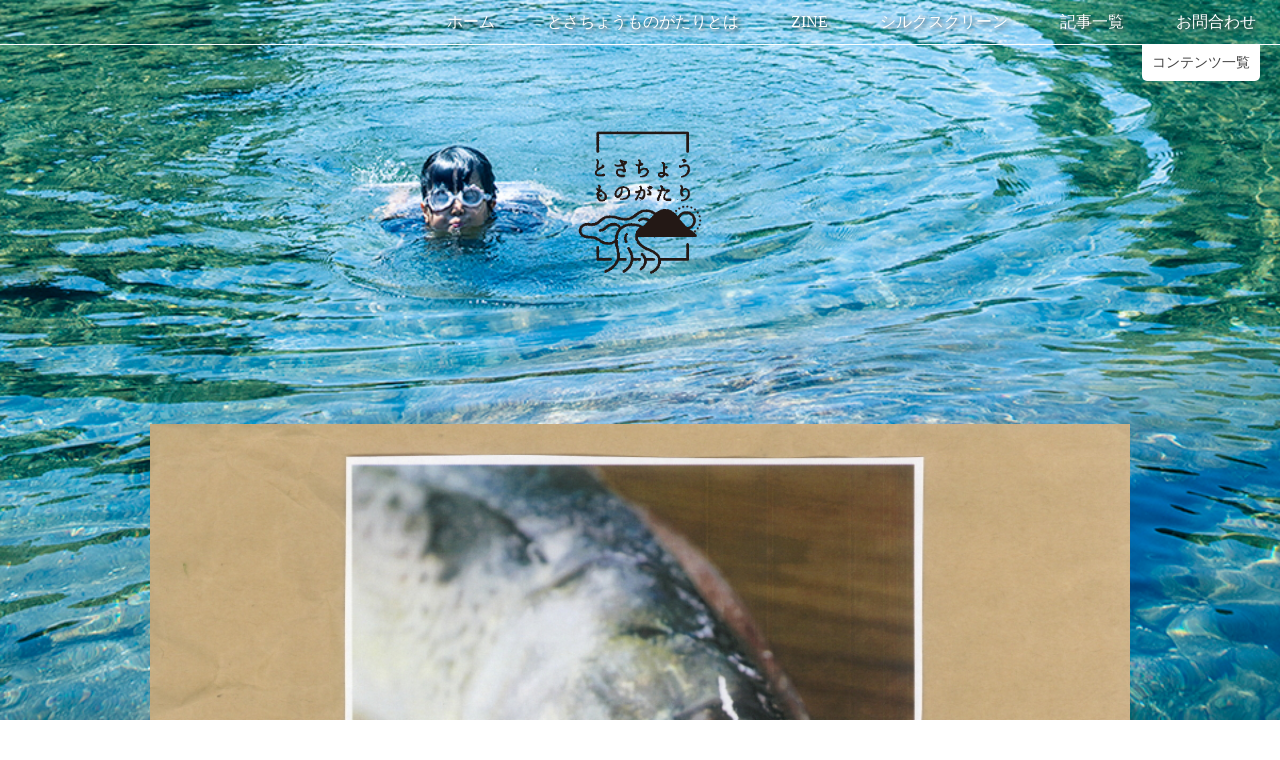

--- FILE ---
content_type: text/html; charset=UTF-8
request_url: https://tosacho.com/%E3%81%95%E3%81%B0%E5%AF%BF%E5%8F%B8/
body_size: 55810
content:
<!DOCTYPE html>
<html lang="ja"
	itemscope 
	itemtype="http://schema.org/Article" 
	prefix="og: http://ogp.me/ns#" >
<head>
<meta charset="UTF-8">
<link rel="profile" href="https://gmpg.org/xfn/11">
<title>皿鉢料理　その２　さば寿司 | とさちょうものがたり</title>
<meta name="viewport" content="width=device-width" />
<meta name="generator" content="WordPress 4.7.29" />

<!-- All in One SEO Pack 2.3.13.2 by Michael Torbert of Semper Fi Web Designob_start_detected [-1,-1] -->
<link rel="canonical" href="https://tosacho.com/%e3%81%95%e3%81%b0%e5%af%bf%e5%8f%b8/" />
<meta property="og:title" content="皿鉢料理　その２　さば寿司 | とさちょうものがたり" />
<meta property="og:type" content="article" />
<meta property="og:url" content="https://tosacho.com/%e3%81%95%e3%81%b0%e5%af%bf%e5%8f%b8/" />
<meta property="og:image" content="https://tosacho.com/wp/wp-content/uploads/2017/07/doc20170612135027_001.jpg" />
<meta property="og:site_name" content="とさちょうものがたり" />
<meta property="article:published_time" content="2017-07-13T15:33:01Z" />
<meta property="article:modified_time" content="2018-02-04T20:51:16Z" />
<meta name="twitter:card" content="summary" />
<meta name="twitter:title" content="皿鉢料理　その２　さば寿司 | とさちょうものがたり" />
<meta name="twitter:image" content="https://tosacho.com/wp/wp-content/uploads/2017/07/doc20170612135027_001.jpg" />
<meta itemprop="image" content="https://tosacho.com/wp/wp-content/uploads/2017/07/doc20170612135027_001.jpg" />
<!-- /all in one seo pack -->
<link rel='dns-prefetch' href='//ws.sharethis.com' />
<link rel='dns-prefetch' href='//fonts.googleapis.com' />
<link rel='dns-prefetch' href='//cdn.jsdelivr.net' />
<link rel='dns-prefetch' href='//s.w.org' />
<link rel="alternate" type="application/rss+xml" title="とさちょうものがたり &raquo; フィード" href="https://tosacho.com/feed/" />
<link rel="alternate" type="application/rss+xml" title="とさちょうものがたり &raquo; コメントフィード" href="https://tosacho.com/comments/feed/" />
<link rel="alternate" type="application/rss+xml" title="とさちょうものがたり &raquo; 皿鉢料理　その２　さば寿司 のコメントのフィード" href="https://tosacho.com/%e3%81%95%e3%81%b0%e5%af%bf%e5%8f%b8/feed/" />
		<script type="text/javascript">
			window._wpemojiSettings = {"baseUrl":"https:\/\/s.w.org\/images\/core\/emoji\/2.2.1\/72x72\/","ext":".png","svgUrl":"https:\/\/s.w.org\/images\/core\/emoji\/2.2.1\/svg\/","svgExt":".svg","source":{"concatemoji":"https:\/\/tosacho.com\/wp\/wp-includes\/js\/wp-emoji-release.min.js?ver=4.7.29"}};
			!function(t,a,e){var r,n,i,o=a.createElement("canvas"),l=o.getContext&&o.getContext("2d");function c(t){var e=a.createElement("script");e.src=t,e.defer=e.type="text/javascript",a.getElementsByTagName("head")[0].appendChild(e)}for(i=Array("flag","emoji4"),e.supports={everything:!0,everythingExceptFlag:!0},n=0;n<i.length;n++)e.supports[i[n]]=function(t){var e,a=String.fromCharCode;if(!l||!l.fillText)return!1;switch(l.clearRect(0,0,o.width,o.height),l.textBaseline="top",l.font="600 32px Arial",t){case"flag":return(l.fillText(a(55356,56826,55356,56819),0,0),o.toDataURL().length<3e3)?!1:(l.clearRect(0,0,o.width,o.height),l.fillText(a(55356,57331,65039,8205,55356,57096),0,0),e=o.toDataURL(),l.clearRect(0,0,o.width,o.height),l.fillText(a(55356,57331,55356,57096),0,0),e!==o.toDataURL());case"emoji4":return l.fillText(a(55357,56425,55356,57341,8205,55357,56507),0,0),e=o.toDataURL(),l.clearRect(0,0,o.width,o.height),l.fillText(a(55357,56425,55356,57341,55357,56507),0,0),e!==o.toDataURL()}return!1}(i[n]),e.supports.everything=e.supports.everything&&e.supports[i[n]],"flag"!==i[n]&&(e.supports.everythingExceptFlag=e.supports.everythingExceptFlag&&e.supports[i[n]]);e.supports.everythingExceptFlag=e.supports.everythingExceptFlag&&!e.supports.flag,e.DOMReady=!1,e.readyCallback=function(){e.DOMReady=!0},e.supports.everything||(r=function(){e.readyCallback()},a.addEventListener?(a.addEventListener("DOMContentLoaded",r,!1),t.addEventListener("load",r,!1)):(t.attachEvent("onload",r),a.attachEvent("onreadystatechange",function(){"complete"===a.readyState&&e.readyCallback()})),(r=e.source||{}).concatemoji?c(r.concatemoji):r.wpemoji&&r.twemoji&&(c(r.twemoji),c(r.wpemoji)))}(window,document,window._wpemojiSettings);
		</script>
		<style type="text/css">
img.wp-smiley,
img.emoji {
	display: inline !important;
	border: none !important;
	box-shadow: none !important;
	height: 1em !important;
	width: 1em !important;
	margin: 0 .07em !important;
	vertical-align: -0.1em !important;
	background: none !important;
	padding: 0 !important;
}
</style>
<link rel='stylesheet' id='mci-footnotes-css-public-css'  href='https://tosacho.com/wp/wp-content/plugins/footnotes/class/../css/public.css?ver=4.7.29' type='text/css' media='all' />
<link rel='stylesheet' id='contact-form-7-css'  href='https://tosacho.com/wp/wp-content/plugins/contact-form-7/includes/css/styles.css?ver=4.7' type='text/css' media='all' />
<link rel='stylesheet' id='contact-form-7-confirm-css'  href='https://tosacho.com/wp/wp-content/plugins/contact-form-7-add-confirm/includes/css/styles.css?ver=5.1' type='text/css' media='all' />
<link rel='stylesheet' id='pz-linkcard-css'  href='//tosacho.com/wp/wp-content/uploads/pz-linkcard/style.css?ver=4.7.29' type='text/css' media='all' />
<link rel='stylesheet' id='searchandfilter-css'  href='https://tosacho.com/wp/wp-content/plugins/search-filter/style.css?ver=1' type='text/css' media='all' />
<link rel='stylesheet' id='ssbaFont-css'  href='//fonts.googleapis.com/css?family=Indie+Flower&#038;ver=4.7.29' type='text/css' media='all' />
<link rel='stylesheet' id='wp-pagenavi-css'  href='https://tosacho.com/wp/wp-content/plugins/wp-pagenavi/pagenavi-css.css?ver=2.70' type='text/css' media='all' />
<link rel='stylesheet' id='omega-style-css'  href='https://tosacho.com/wp/wp-content/themes/grace/style.css?ver=4.7.29&#038;date20241105' type='text/css' media='all' />
<link rel='stylesheet' id='google-fonts-css'  href='//fonts.googleapis.com/css?family=Open+Sans:300,400|Raleway' type='text/css' media='all' />
<link rel='stylesheet' id='wordpress-popular-posts-css'  href='https://tosacho.com/wp/wp-content/plugins/wordpress-popular-posts/style/wpp.css?ver=3.3.4' type='text/css' media='all' />
<link rel='stylesheet' id='bfa-font-awesome-css'  href='//cdn.jsdelivr.net/fontawesome/4.7.0/css/font-awesome.min.css?ver=4.7.0' type='text/css' media='all' />
<!-- This site uses the Google Analytics by MonsterInsights plugin v6.2.0 - Using Analytics tracking - https://www.monsterinsights.com/ -->
<script type="text/javascript" data-cfasync="false">
	/* Function to detect opted out users */
	function __gaTrackerIsOptedOut() {
		return document.cookie.indexOf(disableStr + '=true') > -1;
	}

	/* Disable tracking if the opt-out cookie exists. */
	var disableStr = 'ga-disable-UA-100794763-1';
	if ( __gaTrackerIsOptedOut() ) {
		window[disableStr] = true;
	}

	/* Opt-out function */
	function __gaTrackerOptout() {
	  document.cookie = disableStr + '=true; expires=Thu, 31 Dec 2099 23:59:59 UTC; path=/';
	  window[disableStr] = true;
	}

	(function(i,s,o,g,r,a,m){i['GoogleAnalyticsObject']=r;i[r]=i[r]||function(){
		(i[r].q=i[r].q||[]).push(arguments)},i[r].l=1*new Date();a=s.createElement(o),
		m=s.getElementsByTagName(o)[0];a.async=1;a.src=g;m.parentNode.insertBefore(a,m)
	})(window,document,'script','//www.google-analytics.com/analytics.js','__gaTracker');

	__gaTracker('create', 'UA-100794763-1', 'auto');
	__gaTracker('set', 'forceSSL', true);
	__gaTracker('require', 'displayfeatures');
	__gaTracker('require', 'linkid', 'linkid.js');
	__gaTracker('send','pageview');
</script>
<!-- / Google Analytics by MonsterInsights -->
<script type='text/javascript' src='https://tosacho.com/wp/wp-includes/js/jquery/jquery.js?ver=1.12.4'></script>
<script type='text/javascript' src='https://tosacho.com/wp/wp-includes/js/jquery/jquery-migrate.min.js?ver=1.4.1'></script>
<script type='text/javascript' src='https://tosacho.com/wp/wp-content/plugins/footnotes/class/../js/jquery.tools.min.js?ver=4.7.29'></script>
<script type='text/javascript'>
/* <![CDATA[ */
var monsterinsights_frontend = {"js_events_tracking":"true","is_debug_mode":"false","download_extensions":"doc,exe,js,pdf,ppt,tgz,zip,xls","inbound_paths":"","home_url":"https:\/\/tosacho.com","track_download_as":"event","internal_label":"int","hash_tracking":"false"};
/* ]]> */
</script>
<script type='text/javascript' src='https://tosacho.com/wp/wp-content/plugins/google-analytics-for-wordpress/assets/js/frontend.min.js?ver=6.2.0'></script>
<script id='st_insights_js' type='text/javascript' src='https://ws.sharethis.com/button/st_insights.js?publisher=4d48b7c5-0ae3-43d4-bfbe-3ff8c17a8ae6&#038;product=simpleshare'></script>
<link rel='https://api.w.org/' href='https://tosacho.com/wp-json/' />
<link rel="EditURI" type="application/rsd+xml" title="RSD" href="https://tosacho.com/wp/xmlrpc.php?rsd" />
<link rel="wlwmanifest" type="application/wlwmanifest+xml" href="https://tosacho.com/wp/wp-includes/wlwmanifest.xml" /> 
<link rel='shortlink' href='https://tosacho.com/?p=1142' />
<link rel="alternate" type="application/json+oembed" href="https://tosacho.com/wp-json/oembed/1.0/embed?url=https%3A%2F%2Ftosacho.com%2F%25e3%2581%2595%25e3%2581%25b0%25e5%25af%25bf%25e5%258f%25b8%2F" />
<link rel="alternate" type="text/xml+oembed" href="https://tosacho.com/wp-json/oembed/1.0/embed?url=https%3A%2F%2Ftosacho.com%2F%25e3%2581%2595%25e3%2581%25b0%25e5%25af%25bf%25e5%258f%25b8%2F&#038;format=xml" />
<script>(function(d, s, id){
                 var js, fjs = d.getElementsByTagName(s)[0];
                 if (d.getElementById(id)) {return;}
                 js = d.createElement(s); js.id = id;
                 js.src = "//connect.facebook.net/ja_JP/sdk.js#xfbml=1&version=v2.6";
                 fjs.parentNode.insertBefore(js, fjs);
               }(document, 'script', 'facebook-jssdk'));</script><style type="text/css">	.ssba {
									
									
									
									
								}
								.ssba img
								{
									width: 40px !important;
									padding: 6px;
									border:  0;
									box-shadow: none !important;
									display: inline !important;
									vertical-align: middle;
								}
								.ssba, .ssba a
								{
									text-decoration:none;
									border:0;
									background: none;
									font-family: Indie Flower;
									font-size: 	20px;
									
									font-weight: bold;
								}
								</style>	<!--[if lt IE 9]>
	<script src="https://tosacho.com/wp/wp-content/themes/omega/js/html5.js" type="text/javascript"></script>
	<![endif]-->

<style type="text/css" id="custom-css"></style>
				<!-- WordPress Popular Posts v3.3.4 -->
				<script type="text/javascript">

					var sampling_active = 1;
					var sampling_rate   = 100;
					var do_request = false;

					if ( !sampling_active ) {
						do_request = true;
					} else {
						var num = Math.floor(Math.random() * sampling_rate) + 1;
						do_request = ( 1 === num );
					}

					if ( do_request ) {

						/* Create XMLHttpRequest object and set variables */
						var xhr = ( window.XMLHttpRequest )
						  ? new XMLHttpRequest()
						  : new ActiveXObject( "Microsoft.XMLHTTP" ),
						url = 'https://tosacho.com/wp/wp-admin/admin-ajax.php',
						params = 'action=update_views_ajax&token=14a5795e63&wpp_id=1142';
						/* Set request method and target URL */
						xhr.open( "POST", url, true );
						/* Set request header */
						xhr.setRequestHeader( "Content-type", "application/x-www-form-urlencoded" );
						/* Hook into onreadystatechange */
						xhr.onreadystatechange = function() {
							if ( 4 === xhr.readyState && 200 === xhr.status ) {
								if ( window.console && window.console.log ) {
									window.console.log( xhr.responseText );
								}
							}
						};
						/* Send request */
						xhr.send( params );

					}

				</script>
				<!-- End WordPress Popular Posts v3.3.4 -->
				<style type="text/css">.entry-wrap{
background: url(https://tosacho.com/wp/wp-content/uploads/2017/07/61c6997b82c2df43e1a80244b92a039f.jpg);
}</style><style type="text/css" id="custom-background-css">
body.custom-background { background-image: url("https://tosacho.com/wp/wp-content/uploads/2024/09/da72b848f0c608509b62c980b625a5d8.jpg"); background-position: center bottom; background-size: cover; background-repeat: no-repeat; background-attachment: fixed; }
</style>
		<style type="text/css" media="screen">
            .footnote_tooltip { display: none; padding: 12px; font-size: 13px; background-color: #fff7a7; border-width: 1px; border-style: solid; border-color: #cccc99; border-radius: 3px; -webkit-box-shadow: 2px 2px 11px #666666; -moz-box-shadow: 2px 2px 11px #666666; box-shadow: 2px 2px 11px #666666;}        </style>
		<link rel="shortcut icon" href="https://tosacho.com/wp/wp-content/themes/grace/images/favicon.ico" type="image/vnd.microsoft.icon">
<link rel="icon" href="https://tosacho.com/wp/wp-content/themes/grace/images/favicon.ico" type="image/vnd.microsoft.icon">
<script src="https://code.jquery.com/jquery-2.2.4.min.js"></script>
<script src="https://tosacho.com/wp/wp-content/themes/grace/lib/js/mobile-toggle.js"></script>
<script src="https://tosacho.com/wp/wp-content/themes/grace/lib/js/common.js"></script>
<link rel="stylesheet" href="https://cdnjs.cloudflare.com/ajax/libs/font-awesome/5.15.4/css/all.min.css" integrity="sha512-1ycn6IcaQQ40/MKBW2W4Rhis/DbILU74C1vSrLJxCq57o941Ym01SwNsOMqvEBFlcgUa6xLiPY/NS5R+E6ztJQ==" crossorigin="anonymous" referrerpolicy="no-referrer" />
<script>
	jQuery(function(){
		var flg = 'close';
		jQuery('.fadeinMenu').on('click', function(){
			jQuery('.fadeinMenuContent').slideToggle('slow');
			if(flg == 'close'){
	            jQuery(this).text('閉じる');
				flg = 'open';
			}else{
            	jQuery(this).text('コンテンツ一覧');
				flg = 'close';
			}
		});
		jQuery('.searchTab').on('click', function(){
			if(jQuery(this).not('active')){
				jQuery(this).addClass('active').siblings('li').removeClass('active');
				var index = jQuery('.searchTab').index(this);
				jQuery('.searchTabContent').eq(index).addClass('active').siblings('div').removeClass('active');
			}
			jQuery("html,body").animate({scrollTop:jQuery('#search').offset().top});
		});
		jQuery('.wpp-list li').find($('.wpp-category')).each(function(){
			var wppcat = jQuery(this).html();
			wppcat = jQuery(this).html(wppcat.replace(/の下/g,''));
			jQuery(this).parents('li').find($('.wpp-post-title')).before(wppcat);
		});
	});
</script>

<!-- Google Tag Manager -->
<script>(function(w,d,s,l,i){w[l]=w[l]||[];w[l].push({'gtm.start':
new Date().getTime(),event:'gtm.js'});var f=d.getElementsByTagName(s)[0],
j=d.createElement(s),dl=l!='dataLayer'?'&l='+l:'';j.async=true;j.src=
'https://www.googletagmanager.com/gtm.js?id='+i+dl;f.parentNode.insertBefore(j,f);
})(window,document,'script','dataLayer','GTM-PSDBGMRG');</script>
<!-- End Google Tag Manager -->

</head>
<body data-rsssl=1 class="wordpress ltr child-theme y2026 m01 d15 h06 thursday logged-out custom-background custom-header display-header-text singular singular-post singular-post-1142 group-blog" dir="ltr" itemscope="itemscope" itemtype="https://schema.org/WebPage">
	<!-- Google Tag Manager (noscript) -->
	<noscript><iframe src="https://www.googletagmanager.com/ns.html?id=GTM-PSDBGMRG"
	height="0" width="0" style="display:none;visibility:hidden"></iframe></noscript>
	<!-- End Google Tag Manager (noscript) -->

	<div id="fb-root"></div>
<script>(function(d, s, id) {
  var js, fjs = d.getElementsByTagName(s)[0];
  if (d.getElementById(id)) return;
  js = d.createElement(s); js.id = id;
  js.async = true;
  js.src = 'https://connect.facebook.net/ja_JP/sdk.js#xfbml=1&version=v2.10&appId=297400210375756';
  fjs.parentNode.insertBefore(js, fjs);
}(document, 'script', 'facebook-jssdk'));</script>
			<header id="header" class="site-header" role="banner" itemscope="itemscope" itemtype="https://schema.org/WPHeader"><div class="wrap"><nav id="navigation" class="nav-primary" role="navigation" itemscope="itemscope" itemtype="https://schema.org/SiteNavigationElement">	
	<div class="wrap"><a href="#" id="menu-icon" class="menu-icon"><span></span></a><ul id="menu-menu-1" class="menu omega-nav-menu menu-primary"><li id="menu-item-45" class="menu-item menu-item-type-custom menu-item-object-custom menu-item-home first menu-item-45"><a href="https://tosacho.com">ホーム</a></li>
<li id="menu-item-47" class="menu-item menu-item-type-post_type menu-item-object-page menu-item-47"><a href="https://tosacho.com/about/">とさちょうものがたりとは</a></li>
<li id="menu-item-7670" class="menu-item menu-item-type-post_type menu-item-object-page menu-item-7670"><a href="https://tosacho.com/zine/">ZINE</a></li>
<li id="menu-item-45506" class="menu-item menu-item-type-post_type menu-item-object-page menu-item-45506"><a href="https://tosacho.com/silkscreen/">シルクスクリーン</a></li>
<li id="menu-item-48" class="menu-item menu-item-type-post_type menu-item-object-page menu-item-48"><a href="https://tosacho.com/articles/">記事一覧</a></li>
<li id="menu-item-49" class="menu-item menu-item-type-post_type menu-item-object-page last menu-item-49"><a href="https://tosacho.com/conatct/">お問合わせ</a></li>
</ul></div></nav><!-- .nav-primary --></div></header><!-- .site-header -->		<section id="search" class="relative">
		<div class="fadeinMenuContent">
			<div class="searchTabContentWrapper">
				<div class="searchTabContent searchAuthor active">
					<h3>著者名</h3>
					<h4>あ行</h4><h5>あ</h5><ul class="flex flex-wrap">
<li><a href="https://tosacho.com/author/araki_erina">荒木映里奈</a></li>
</ul>
<h5>い</h5><ul class="flex flex-wrap">
<li><a href="https://tosacho.com/author/ishikawa-takuya">石川拓也</a></li>
<li><a href="https://tosacho.com/author/ishiharatoru">石原透</a></li>
<li><a href="https://tosacho.com/author/megumi-sato">イトウメグミ</a></li>
<li><a href="https://tosacho.com/author/shigemi_iyota">iyotashigemi</a></li>
</ul>
<h5>う</h5><ul class="flex flex-wrap">
<li><a href="https://tosacho.com/author/ujitsugu-makio">氏次真貴夫</a></li>
</ul>
<h5>お</h5><ul class="flex flex-wrap">
<li><a href="https://tosacho.com/author/miho-ozaki">尾崎美穂</a></li>
<li><a href="https://tosacho.com/author/yasutakaozaki">尾崎康隆</a></li>
</ul>
<h4>か行</h4><h5>か</h5><ul class="flex flex-wrap">
<li><a href="https://tosacho.com/author/kamidozono">上堂薗 純高</a></li>
<li><a href="https://tosacho.com/author/kawano-akinori">河野 晃典</a></li>
<li><a href="https://tosacho.com/author/kawaharashota">川原将太</a></li>
<li><a href="https://tosacho.com/author/kawamurahusako">川村房子</a></li>
</ul>
<h5>き</h5><ul class="flex flex-wrap">
<li><a href="https://tosacho.com/author/kikaku">企画推進課土佐町役場</a></li>
</ul>
<h5>く</h5><ul class="flex flex-wrap">
<li><a href="https://tosacho.com/author/kubouchi-takaoki">窪内隆起</a></li>
</ul>
<h5>こ</h5><ul class="flex flex-wrap">
<li><a href="https://tosacho.com/author/kiyoshikondo">近藤潔</a></li>
</ul>
<h4>さ行</h4><h5>さ</h5><ul class="flex flex-wrap">
<li><a href="https://tosacho.com/author/sasakilise">佐々木 理世</a></li>
<li><a href="https://tosacho.com/author/sawada-shinobu">澤田しのぶ</a></li>
<li><a href="https://tosacho.com/author/sawadamidori">澤田みどり</a></li>
</ul>
<h5>し</h5><ul class="flex flex-wrap">
<li><a href="https://tosacho.com/author/shikiji-ryo">式地涼</a></li>
</ul>
<h5>す</h5><ul class="flex flex-wrap">
<li><a href="https://tosacho.com/author/daiyu_suzuki">鈴木大裕</a></li>
<li><a href="https://tosacho.com/author/suzuki_mikasa">美風鈴木</a></li>
</ul>
<h5>その他</h5><ul class="flex flex-wrap">
<li><a href="https://tosacho.com/author/evan-aroko">Evan Aroko</a></li>
</ul>
<h4>た行</h4><h5>た</h5><ul class="flex flex-wrap">
<li><a href="https://tosacho.com/author/taokahiromi">田岡裕未</a></li>
<li><a href="https://tosacho.com/author/taokamiyo">田岡三代</a></li>
<li><a href="https://tosacho.com/author/tanakayukari">田中由香里</a></li>
<li><a href="https://tosacho.com/author/tani-yasuhisa">谷泰久</a></li>
</ul>
<h5>ち</h5><ul class="flex flex-wrap">
<li><a href="https://tosacho.com/author/mirikochikami">千頭三利子</a></li>
</ul>
<h5>と</h5><ul class="flex flex-wrap">
<li><a href="https://tosacho.com/author/tosacho_monogatari_admin">とさちょうものがたり</a></li>
<li><a href="https://tosacho.com/author/yuriko-toriyama">鳥山百合子</a></li>
</ul>
<h4>な行</h4><h5>な</h5><ul class="flex flex-wrap">
<li><a href="https://tosacho.com/author/naomie">浪越美恵</a></li>
<li><a href="https://tosacho.com/author/watanukicinema">中島 子嶺麻</a></li>
<li><a href="https://tosacho.com/author/mizuki-nakayama">中山美月</a></li>
</ul>
<h5>に</h5><ul class="flex flex-wrap">
<li><a href="https://tosacho.com/author/sayo-nishinouchi">西野内小代</a></li>
<li><a href="https://tosacho.com/author/chie-nishimine">西峯千枝</a></li>
<li><a href="https://tosacho.com/author/nishimuramayumi">西村まゆみ</a></li>
</ul>
<h5>の</h5><ul class="flex flex-wrap">
<li><a href="https://tosacho.com/author/nomoto-akira">野本亮</a></li>
</ul>
<h4>は行</h4><h5>は</h5><ul class="flex flex-wrap">
<li><a href="https://tosacho.com/author/ryuta_hayashi">林 利生太</a></li>
</ul>
<h5>ふ</h5><ul class="flex flex-wrap">
<li><a href="https://tosacho.com/author/eisuke-fujita">藤田英輔</a></li>
<li><a href="https://tosacho.com/author/junkofujita">藤田純子</a></li>
<li><a href="https://tosacho.com/author/furukawakayoko">古川 佳代子</a></li>
<li><a href="https://tosacho.com/author/brock-bennett">Brock Bennett</a></li>
</ul>
<h4>ま行</h4><h5>ま</h5><ul class="flex flex-wrap">
<li><a href="https://tosacho.com/author/maedakazutaka">前田和貴</a></li>
</ul>
<h5>め</h5><ul class="flex flex-wrap">
<li><a href="https://tosacho.com/author/merike_villard">Merike Villard</a></li>
</ul>
<h5>も</h5><ul class="flex flex-wrap">
<li><a href="https://tosacho.com/author/shiori">森岡史織</a></li>
<li><a href="https://tosacho.com/author/moriyumeka">森有芽香</a></li>
</ul>
<h4>や行</h4><h5>や</h5><ul class="flex flex-wrap">
<li><a href="https://tosacho.com/author/yanoyukari">矢野ゆかり</a></li>
<li><a href="https://tosacho.com/author/yamakadoyuka">山門由佳</a></li>
<li><a href="https://tosacho.com/author/yamanaka-kozue">山中こずえ</a></li>
<li><a href="https://tosacho.com/author/yamanaka-toshio">山中俊雄</a></li>
<li><a href="https://tosacho.com/author/yamanaka-naoaki">山中直秋</a></li>
</ul>
<h4>ら行</h4><h5>ろ</h5><ul class="flex flex-wrap">
<li><a href="https://tosacho.com/author/laura">ローラ ハーピオ・カーク</a></li>
</ul>
<h4>わ行</h4><h5>わ</h5><ul class="flex flex-wrap">
<li><a href="https://tosacho.com/author/watanukiyosuke">渡貫洋介</a></li>
<li><a href="https://tosacho.com/author/amiwada">和田亜美</a></li>
</ul>
				</div>
				<div class="searchTabContent searchTitle">
					<h3>記事タイトル</h3>
					<h4>さ行</h4><h5>その他</h5><ul class="flex flex-wrap">
<li><a href="https://tosacho.com/koho-july2018/">こうほう とさちょう</a></li>
<li><a href="https://tosacho.com/hanbaishuryo/">「2021年カレンダーTOKUBETUHEN」結果報告！</a></li>
<li><a href="https://tosacho.com/kekkahokoku/">「2022年カレンダーTAIBOKUHEN」結果報告！</a></li>
<li><a href="https://tosacho.com/iahiharanonatsu/">いしはらの夏</a></li>
<li><a href="https://tosacho.com/the-craft-of-filmmaking-a-fresh-perspective-part-2/">The Craft of Filmmaking &#8211; A Fresh Perspective Part 2</a></li>
<li><a href="https://tosacho.com/soshinrobai/">ソシンロウバイ（素心蝋梅）</a></li>
<li><a href="https://tosacho.com/poro-tokiwaen/">トキワ苑へポロシャツを届けました！</a></li>
<li><a href="https://tosacho.com/simodasan-sinbun/">下田さん新聞記事</a></li>
<li><a href="https://tosacho.com/newspaper-shokanzakkan/">今、できることを</a></li>
<li><a href="https://tosacho.com/wadaami/">和田亜美</a></li>
<li><a href="https://tosacho.com/wadaami-2/">和田亜美</a></li>
<li><a href="https://tosacho.com/wadaami-4/">和田亜美</a></li>
<li><a href="https://tosacho.com/wadaami-3/">和田亜美</a></li>
<li><a href="https://tosacho.com/sanosan/">小屋を建てる</a></li>
<li><a href="https://tosacho.com/ishikawatakuya-35/">石川拓也</a></li>
<li><a href="https://tosacho.com/toriyamayuriko-87/">鳥山百合子</a></li>
</ul>
<h5>さ</h5><ul class="flex flex-wrap">
<li><a href="https://tosacho.com/kachannotonari2/">最近の、母ちゃんのとなり</a></li>
<li><a href="https://tosacho.com/tosachoekiden/">最高でした！土佐町駅伝</a></li>
<li><a href="https://tosacho.com/lastundokai/">最後の運動会</a></li>
<li><a href="https://tosacho.com/saigonomai/">最後の舞</a></li>
<li><a href="https://tosacho.com/saisai/">さいさい</a></li>
<li><a href="https://tosacho.com/sanchikara-4/">栽培イタドリという新たな取り組み</a></li>
<li><a href="https://tosacho.com/asarum-sakawanum-makino/">サカワサイシン（佐川細辛）</a></li>
<li><a href="https://tosacho.com/sagyou-stop/">「土佐町オリジナルポロシャツ」作業中断のお知らせ</a></li>
<li><a href="https://tosacho.com/sakurashibe/">桜蘂</a></li>
<li><a href="https://tosacho.com/sakurasioduke/">桜の塩漬け</a></li>
<li><a href="https://tosacho.com/sasaisyurei/">佐々井秀嶺　講演会のお知らせ</a></li>
<li><a href="https://tosacho.com/movie-sureisasai/">[動画]　佐々井秀嶺さんが土佐町にやってきた！</a></li>
<li><a href="https://tosacho.com/%e4%bd%90%e3%80%85%e4%ba%95%e7%a7%80%e5%b6%ba%e3%81%95%e3%82%93%e6%96%b0%e8%81%9e%e8%a8%98%e4%ba%8b/">佐々井秀嶺さん新聞記事</a></li>
<li><a href="https://tosacho.com/%e4%bd%90%e3%80%85%e4%ba%95%e7%a7%80%e5%b6%ba%e3%81%95%e3%82%93%e3%81%ae%e3%81%93%e3%81%a8/">佐々井秀嶺さんのこと</a></li>
<li><a href="https://tosacho.com/sasagamine/">笹ヶ峰</a></li>
<li><a href="https://tosacho.com/sasanoie/">笹のいえ</a></li>
<li><a href="https://tosacho.com/sasanoienokoto/">笹のいえのこと</a></li>
<li><a href="https://tosacho.com/goemonburo2/">笹のお風呂の入りかた</a></li>
<li><a href="https://tosacho.com/open_day/">笹のオープンデー</a></li>
<li><a href="https://tosacho.com/natsuyasumi_1/">笹の夏休み（前編）</a></li>
<li><a href="https://tosacho.com/natsuyasumi_2/">笹の夏休み（後編）</a></li>
<li><a href="https://tosacho.com/sasanonatsuyasumi2024/">笹の夏休み2024</a></li>
<li><a href="https://tosacho.com/summercamp2019/">笹の夏休み 2019</a></li>
<li><a href="https://tosacho.com/sasanonatsuyasumi2018_2/">笹の夏休み　ーうちの子らの場合ー</a></li>
<li><a href="https://tosacho.com/satoaoi/">佐藤碧衣</a></li>
<li><a href="https://tosacho.com/satoaoi-2/">佐藤碧衣</a></li>
<li><a href="https://tosacho.com/sato_family/">佐藤秀彦、恵、碧衣、菫、雪花、ブル（中島）</a></li>
<li><a href="https://tosacho.com/satomegumi-6/">佐藤恵</a></li>
<li><a href="https://tosacho.com/satomegumi-4/">佐藤恵</a></li>
<li><a href="https://tosacho.com/satomegumi-7/">佐藤恵</a></li>
<li><a href="https://tosacho.com/satomegumi-5/">佐藤恵</a></li>
<li><a href="https://tosacho.com/satomegumi-8/">佐藤恵</a></li>
<li><a href="https://tosacho.com/satomegumi-3/">佐藤恵</a></li>
<li><a href="https://tosacho.com/kakitori/">覚さんと柿とりへ</a></li>
<li><a href="https://tosacho.com/%e3%81%95%e3%81%b0%e5%af%bf%e5%8f%b8/">皿鉢料理　その２　さば寿司</a></li>
<li><a href="https://tosacho.com/trail-2024/">第２回　さめうらの郷　湖畔トレイルレース</a></li>
<li><a href="https://tosacho.com/sameura-kohan-marathon2022/">さめうら湖畔マラソンTシャツつくります！</a></li>
<li><a href="https://tosacho.com/sameura-canoe/">さめうらカヌーテラス・オリジナルTシャツを作りました！</a></li>
<li><a href="https://tosacho.com/sameuraso-shop/">さめうら荘での販売スタート！</a></li>
<li><a href="https://tosacho.com/sameura/">早明浦と言う地名について（早明浦）</a></li>
<li><a href="https://tosacho.com/sameura-t2019/">さめうらの郷　湖畔マラソン記念Tシャツ2019</a></li>
<li><a href="https://tosacho.com/sameura-t/">さめうらの郷湖畔マラソン大会記念Tシャツ</a></li>
<li><a href="https://tosacho.com/marathon2018/">さめうらの郷湖畔マラソン大会、ありがとうございました！</a></li>
<li><a href="https://tosacho.com/sameura-t-2/">さめうらの郷湖畔マラソン大会Tシャツを作りました！</a></li>
<li><a href="https://tosacho.com/sameurahebigami/">早明浦の蛇の神様</a></li>
<li><a href="https://tosacho.com/sameuramagoshichi/">早明浦の孫七（早明浦）</a></li>
<li><a href="https://tosacho.com/tomonobusan-2/">川村友信さんの場合</a></li>
<li><a href="https://tosacho.com/eimisan-sameura/">川村栄己さんの場合</a></li>
<li><a href="https://tosacho.com/sawagani/">サワガニ</a></li>
<li><a href="https://tosacho.com/%e6%be%a4%e7%94%b0%e6%b8%85%e6%95%8f%e3%80%80%ef%bc%88%e9%ab%98%e9%a0%88%ef%bc%89/">澤田清敏・いち子　（高須）</a></li>
<li><a href="https://tosacho.com/sawadakenji-chie/">沢田健次・智恵（高須）</a></li>
<li><a href="https://tosacho.com/sawadasinobu-2/">澤田しのぶ</a></li>
<li><a href="https://tosacho.com/sawadasinobu-5/">澤田しのぶ</a></li>
<li><a href="https://tosacho.com/sawadasinobu-6/">澤田しのぶ</a></li>
<li><a href="https://tosacho.com/sawadasinobu-3/">澤田しのぶ</a></li>
<li><a href="https://tosacho.com/sawadasinobu-4/">澤田しのぶ</a></li>
<li><a href="https://tosacho.com/sawadasinobu/">澤田しのぶ</a></li>
<li><a href="https://tosacho.com/sawada-jyunichi-midori-hikaru/">澤田順一・みどり・光</a></li>
<li><a href="https://tosacho.com/sawadaseiichirou/">澤田誠一郎　（伊勢川）</a></li>
<li><a href="https://tosacho.com/chie-daikonsuzuke-1/">沢田智恵さんの酢漬け大根づくり　1日目（塩漬け）</a></li>
<li><a href="https://tosacho.com/chie-daikonsuzuke-2/">沢田智恵さんの酢漬け大根づくり　2日目（本漬け）</a></li>
<li><a href="https://tosacho.com/sawada-chieno/">澤田千恵野　（高須）</a></li>
<li><a href="https://tosacho.com/sawadamie/">澤田美恵</a></li>
<li><a href="https://tosacho.com/sawadamidori/">澤田みどり</a></li>
<li><a href="https://tosacho.com/sawadamidori-4/">澤田みどり</a></li>
<li><a href="https://tosacho.com/sawada-midori/">沢田みどり</a></li>
<li><a href="https://tosacho.com/sawadamidori-2/">澤田みどり</a></li>
<li><a href="https://tosacho.com/sawadamidori-3/">澤田みどり</a></li>
<li><a href="https://tosacho.com/sawadayasutoshi/">澤田泰年　（大渕）</a></li>
<li><a href="https://tosacho.com/sawadayayoi/">澤田弥生　（田井）</a></li>
<li><a href="https://tosacho.com/sawadayayoi-2/">澤田三月　（田井）</a></li>
<li><a href="https://tosacho.com/sankyo/">「山峡のおぼろ」について</a></li>
<li><a href="https://tosacho.com/zine04-sankyonooboro/">「山峡のおぼろ」のこと</a></li>
<li><a href="https://tosacho.com/sansaizusi/">皿鉢料理　その５　山菜寿司</a></li>
<li><a href="https://tosacho.com/koshiabura/">山菜の女王  コシアブラ</a></li>
<li><a href="https://tosacho.com/sansairasshu/">山菜ラッシュ</a></li>
<li><a href="https://tosacho.com/sansedaikazoku/">三世代家族</a></li>
<li><a href="https://tosacho.com/sansokunogeta/">三足の下駄</a></li>
<li><a href="https://tosacho.com/sanchikara/">sanchikara　＠高知蔦屋書店</a></li>
<li><a href="https://tosacho.com/sanpo/">さんぽにいこう</a></li>
<li><a href="https://tosacho.com/the-craft-of-filmmaking-a-fresh-perspective-part-3/">The Craft of Filmmaking &#8211; A Fresh Perspective Part 3</a></li>
<li><a href="https://tosacho.com/the-role-of-a-traveler/">The Role of a Traveler…</a></li>
<li><a href="https://tosacho.com/zanji/">ざんじ</a></li>
</ul>
<h5>し</h5><ul class="flex flex-wrap">
<li><a href="https://tosacho.com/shiitake/">椎茸取り</a></li>
<li><a href="https://tosacho.com/shiitake-rush/">しいたけラッシュ</a></li>
<li><a href="https://tosacho.com/newspaper-shikanoshinka/">シカのシンカ　高知新聞に掲載されました！</a></li>
<li><a href="https://tosacho.com/shikanotunogacya-2/">鹿の角ガチャの今</a></li>
<li><a href="https://tosacho.com/gyomuteikei/">業務提携 x 鹿の角ガチャ</a></li>
<li><a href="https://tosacho.com/newspaper-shikagacha/">鹿の角ガチャ！高知新聞に掲載されました！</a></li>
<li><a href="https://tosacho.com/shikanotuno/">「鹿の角ガチャ」はじめました！</a></li>
<li><a href="https://tosacho.com/atumaru-shikanotuno/">集まる鹿の角（ありがとうございます）</a></li>
<li><a href="https://tosacho.com/marugotokochi/">鹿の角ガチャ、東京の「まるごと高知」へ！</a></li>
<li><a href="https://tosacho.com/shika1/">第１話</a></li>
<li><a href="https://tosacho.com/shikanotsunotodoku/">鹿の角、届く。</a></li>
<li><a href="https://tosacho.com/deer-horn-paradise/">第３話　鹿角パラダイス</a></li>
<li><a href="https://tosacho.com/shikanotsuno4hon/">鹿の角、4本</a></li>
<li><a href="https://tosacho.com/isekisan-1/">四月の晴れた日に　その1</a></li>
<li><a href="https://tosacho.com/isekisan-3/">四月の晴れた日に その3</a></li>
<li><a href="https://tosacho.com/isekisan-2/">四月の晴れた日に　その2</a></li>
<li><a href="https://tosacho.com/toranosuke/">式地虎之介　（田井）</a></li>
<li><a href="https://tosacho.com/sikijimao/">式地真央</a></li>
<li><a href="https://tosacho.com/shikiji-family/">式地優貴・奈月・春陽　（相川）</a></li>
<li><a href="https://tosacho.com/shikijiryo-2/">式地涼</a></li>
<li><a href="https://tosacho.com/shikijiryo-3/">式地涼</a></li>
<li><a href="https://tosacho.com/sikijiryo/">式地涼</a></li>
<li><a href="https://tosacho.com/shikijiryo/">式地涼</a></li>
<li><a href="https://tosacho.com/shigemitsumichiko/">重光通子</a></li>
<li><a href="https://tosacho.com/shikokunomizugame/">四国の水がめ、建設中</a></li>
<li><a href="https://tosacho.com/shikokubaikaoren/">シコクバイカオウレン（四国梅花黄連）</a></li>
<li><a href="https://tosacho.com/zine06-shigoto/">仕事のことお金のこと</a></li>
<li><a href="https://tosacho.com/sisiniku/">しし汁の約束</a></li>
<li><a href="https://tosacho.com/shishi-niku/">猪肉</a></li>
<li><a href="https://tosacho.com/shishiniku/">シシ肉をいただく</a></li>
<li><a href="https://tosacho.com/shizenkodomo-2/">自然の中で勝手に育っていった子どもたち②</a></li>
<li><a href="https://tosacho.com/shizenkodomo-1/">自然の中で勝手に育っていった子どもたち①</a></li>
<li><a href="https://tosacho.com/shimekiri-shiode/">幻の山菜シオデの注文、締切ります。</a></li>
<li><a href="https://tosacho.com/event-monbell/">7/23開催！「モンベル x 嶺北」Tシャツを作ろう！</a></li>
<li><a href="https://tosacho.com/montbellevent/">7月23日開催！「モンベル x 嶺北」Tシャツ作りました！</a></li>
<li><a href="https://tosacho.com/shitigosan/">七五三</a></li>
<li><a href="https://tosacho.com/shibaten-1/">シバテン（高須・地蔵寺）その1</a></li>
<li><a href="https://tosacho.com/shibaten-2/">シバテン（高須・地蔵寺）その2</a></li>
<li><a href="https://tosacho.com/shibaten-3/">シバテン（高須・地蔵寺）その3</a></li>
<li><a href="https://tosacho.com/shibiru/">しびる</a></li>
<li><a href="https://tosacho.com/shimakangiku/">シマカンギク（島寒菊）</a></li>
<li><a href="https://tosacho.com/shimazaki-family/">島崎雄生・久子　（中島）</a></li>
<li><a href="https://tosacho.com/shimizuyaryokan/">清水屋旅館</a></li>
<li><a href="https://tosacho.com/monbell7-23/">締め切りは7月16日！モンベルシルクスクリーン体験教室</a></li>
<li><a href="https://tosacho.com/shimettamori/">湿った森に咲く花</a></li>
<li><a href="https://tosacho.com/shimoda-sant/">下田昌克さんのTシャツ作りました！</a></li>
<li><a href="https://tosacho.com/roiroi-genga/">土佐町の絵本「ろいろい」原画展</a></li>
<li><a href="https://tosacho.com/gengaten-2/">下田昌克×土佐町の絵本「ろいろい」原画展、終了しました！　その2</a></li>
<li><a href="https://tosacho.com/gengaten-3/">下田昌克×土佐町の絵本「ろいろい」原画展、終了しました！　その3</a></li>
<li><a href="https://tosacho.com/gengaten-1/">下田昌克×土佐町の絵本「ろいろい」原画展、終了しました！</a></li>
<li><a href="https://tosacho.com/shimodasan-2019/">下田昌克さんが（再び）土佐町にやって来た！</a></li>
<li><a href="https://tosacho.com/shimodasan/">下田昌克さんin 土佐町！1日目　（10月2日）</a></li>
<li><a href="https://tosacho.com/shimodasanfb/">下田さんのFacebook</a></li>
<li><a href="https://tosacho.com/shimodasan-2-2/">下田昌克さんin土佐町！2日目　（10月3日）</a></li>
<li><a href="https://tosacho.com/shimodasan-3/">下田昌克さんin土佐町！3日目　（10月4日）</a></li>
<li><a href="https://tosacho.com/shimodasan-2020-3/">下田昌克さんが土佐町にやって来た！2020年（4日目）</a></li>
<li><a href="https://tosacho.com/shimodasan-2020-4/">下田昌克さんが土佐町にやって来た！2020年（5・6日目）</a></li>
<li><a href="https://tosacho.com/movie-shimodasan/">[動画]下田昌克さんが土佐町にやってきた！</a></li>
<li><a href="https://tosacho.com/shimodamasakatsu-2/">下田昌克さんが土佐町にやってくる！ Vol.2</a></li>
<li><a href="https://tosacho.com/shimodamasakatsu-4/">土佐町小学校２年生のみんなへ</a></li>
<li><a href="https://tosacho.com/shimodamasakatsu/">下田昌克さんが土佐町にやってくる！</a></li>
<li><a href="https://tosacho.com/shimodasan-2020-2/">下田昌克さんが土佐町にやって来た！2020年（3日目）</a></li>
<li><a href="https://tosacho.com/shimodasan-2020/">下田昌克さんが土佐町にやって来た！2020年（1・2日目）</a></li>
<li><a href="https://tosacho.com/shimodasan-2019-2/">下田昌克さんが（再び）土佐町にやって来た！　２日目</a></li>
<li><a href="https://tosacho.com/shimodasan-2019-3/">下田昌克さんが（再び）土佐町にやって来た！　3日目</a></li>
<li><a href="https://tosacho.com/shimodasan-2019-5/">下田昌克さんが（再び）土佐町にやって来た！　5日目</a></li>
<li><a href="https://tosacho.com/shimodasan-2019-4/">下田昌克さんが（再び）土佐町にやって来た！　4日目</a></li>
<li><a href="https://tosacho.com/shimodamasakatusan-3/">下田昌克さんのこと　3</a></li>
<li><a href="https://tosacho.com/shimodamasakatusan-1/">下田昌克さんのこと 1</a></li>
<li><a href="https://tosacho.com/shimodamasakatusan-2/">下田昌克さんのこと　2</a></li>
<li><a href="https://tosacho.com/shimodamasakatsusan-4/">下田昌克さんのこと　4</a></li>
<li><a href="https://tosacho.com/shimodamasakatsusan-5/">下田昌克さんのこと　5</a></li>
<li><a href="https://tosacho.com/shimodamasakatusan-6/">下田昌克さんのこと　6</a></li>
<li><a href="https://tosacho.com/shimodamasakatusan-7/">下田昌克さんのこと　7</a></li>
<li><a href="https://tosacho.com/syakunage-stuff/">しゃくなげ荘ポロシャツ作りました！</a></li>
<li><a href="https://tosacho.com/kashidasi/">写真、貸し出しします</a></li>
<li><a href="https://tosacho.com/shanshanine/">しゃんしゃんいね</a></li>
<li><a href="https://tosacho.com/shukaido/">シュウカイドウ（秋海棠）</a></li>
<li><a href="https://tosacho.com/shuushokugogakatarukoto/">修飾語の語ること</a></li>
<li><a href="https://tosacho.com/syubunnohini/">秋分の日に</a></li>
<li><a href="https://tosacho.com/shurakusienin-1/">集落支援員からみるいしはら　その1</a></li>
<li><a href="https://tosacho.com/shurakusienin-2/">集落支援員からみるいしはら　その2</a></li>
<li><a href="https://tosacho.com/syussui/">出穂</a></li>
<li><a href="https://tosacho.com/bigaku/">主夫ニ美学アリ</a></li>
<li><a href="https://tosacho.com/shuronawa/">棕櫚縄</a></li>
<li><a href="https://tosacho.com/shunda/">しゅんだ</a></li>
<li><a href="https://tosacho.com/shou/">しょう</a></li>
<li><a href="https://tosacho.com/aikawasho_kinen/">小学校の卒業記念</a></li>
<li><a href="https://tosacho.com/shogakakiage/">しょうがのかき揚げづくり</a></li>
<li><a href="https://tosacho.com/syotarege/">しょうたれげ</a></li>
<li><a href="https://tosacho.com/shoyushibori2019/">醤油搾り</a></li>
<li><a href="https://tosacho.com/homemade_soysouce/">醤油と暮らし</a></li>
<li><a href="https://tosacho.com/family-showa/">昭和の家族</a></li>
<li><a href="https://tosacho.com/showatv/">昭和のテレビ</a></li>
<li><a href="https://tosacho.com/shokanootodokemono/">初夏のお届けもの</a></li>
<li><a href="https://tosacho.com/himitsukichi/">職場の秘密基地</a></li>
<li><a href="https://tosacho.com/keigetsu1/">初冬ー土佐町</a></li>
<li><a href="https://tosacho.com/shota/">ショータ君</a></li>
<li><a href="https://tosacho.com/siragajinja/">白髪神社</a></li>
<li><a href="https://tosacho.com/fukan/">①　白髪山から町内を俯瞰する</a></li>
<li><a href="https://tosacho.com/siranakatta/">知らなかった</a></li>
<li><a href="https://tosacho.com/silkscreen-new/">シルクスクリーン事業のこと</a></li>
<li><a href="https://tosacho.com/silkscreen2/">シルクスクリーンこと次第　２</a></li>
<li><a href="https://tosacho.com/silkscreenstory-1/">シルクスクリーンものがたり　その1</a></li>
<li><a href="https://tosacho.com/silkscreenstory-3/">シルクスクリーンものがたり その3</a></li>
<li><a href="https://tosacho.com/silkscreenstory-2/">シルクスクリーンものがたり その2</a></li>
<li><a href="https://tosacho.com/silkscreen-event/">シルクスクリーンとくるくる市　笹のいえ　x　とさちょうものがたり</a></li>
<li><a href="https://tosacho.com/hungary-gift/">シルクスクリーンは海渡り、ハンガリーへ！</a></li>
<li><a href="https://tosacho.com/workshop/">シルクスクリーン・ワークショップ</a></li>
<li><a href="https://tosacho.com/workshop-tsutaya/">シルクスクリーン・ワークショップ開催しました！</a></li>
<li><a href="https://tosacho.com/shirokaki/">代かき</a></li>
<li><a href="https://tosacho.com/shirobanatanpopo/">シロバナタンポポ（白花蒲公英）</a></li>
<li><a href="https://tosacho.com/%e5%bf%97%e5%92%8c%e4%bf%9d%e4%b8%89%e9%83%8e/">志和保三郎（上ノ土居）</a></li>
<li><a href="https://tosacho.com/corona-yobo/">新型コロナ予防</a></li>
<li><a href="https://tosacho.com/sinki/">しんき</a></li>
<li><a href="https://tosacho.com/shingo_machi/">信号待ち</a></li>
<li><a href="https://tosacho.com/shinteppouyuri/">シンテッポウユリ（新鉄砲百合）</a></li>
<li><a href="https://tosacho.com/happynewyear/">新年のご挨拶</a></li>
<li><a href="https://tosacho.com/shinmai/">新米</a></li>
<li><a href="https://tosacho.com/sinai/">新米！</a></li>
<li><a href="https://tosacho.com/kawamurahusako-12/">川村房子</a></li>
<li><a href="https://tosacho.com/cd-nishimurayuuki/">[CD発売!!]　西村ユウキ　Live in 土佐町</a></li>
<li><a href="https://tosacho.com/jakouhou/">JA広報通信に掲載されました！</a></li>
<li><a href="https://tosacho.com/jikuaruashimoto/">軸ある足元</a></li>
<li><a href="https://tosacho.com/jijonohitokoto/">次女の一言</a></li>
<li><a href="https://tosacho.com/majong-jizoji/">隅田育男・田岡政秀・川村房子・篠原守　（地蔵寺）</a></li>
<li><a href="https://tosacho.com/kawauchijinnjya-jizouji/">西村卓士・西村真純・渡貫洋介・筒井孝善・伊藤敏雄　（地蔵寺河内神社）</a></li>
<li><a href="https://tosacho.com/jizojikawauchijinjya/">西村卓士・伊藤愛浬・・渡貫ほの波・伊藤愛菜・上田英奈・田岡咲香　（地蔵寺河内神社）</a></li>
<li><a href="https://tosacho.com/jizouji/">地蔵寺のみなさん、ありがとうございました！</a></li>
<li><a href="https://tosacho.com/tokukichi-hukuzou/">地蔵寺の徳亀知さんと福蔵さん</a></li>
<li><a href="https://tosacho.com/jizodoryu-2/">地蔵堂の龍、作ったのは誰？</a></li>
<li><a href="https://tosacho.com/jizodonoryu/">地蔵堂の龍</a></li>
<li><a href="https://tosacho.com/jitinsai/">地鎮祭</a></li>
<li><a href="https://tosacho.com/jyaana/">蛇穴（東石原）</a></li>
<li><a href="https://tosacho.com/jyagamisama/">蛇神様（北境）</a></li>
<li><a href="https://tosacho.com/jaketsuibara/">ジャケツイバラ（蛇結茨）</a></li>
<li><a href="https://tosacho.com/janohige/">ジャノヒゲ（蛇の髭）</a></li>
<li><a href="https://tosacho.com/jyabuchi/">蛇渕（上津川）</a></li>
<li><a href="https://tosacho.com/jababu/">じゃーばーぶ！</a></li>
<li><a href="https://tosacho.com/minami-masanori/">【11/5（土）より開催！】南正文展覧会</a></li>
<li><a href="https://tosacho.com/13nenburi/">十三年ぶりの夫婦時間</a></li>
<li><a href="https://tosacho.com/wildboarmeat/">12月のシシ肉</a></li>
<li><a href="https://tosacho.com/12monkeys/">12モンキーズ （土居）</a></li>
<li><a href="https://tosacho.com/jukkaime/">十回目の米つくり</a></li>
<li><a href="https://tosacho.com/juntajizo-1/">順太地蔵　（南川）前編</a></li>
<li><a href="https://tosacho.com/juntajizo-2/">順太地蔵　（南川）中編</a></li>
<li><a href="https://tosacho.com/juntajizo-3/">順太地蔵　（南川）後編</a></li>
<li><a href="https://tosacho.com/cinema-summer-jyoei/">［上映会］キネマ土佐町　夏編</a></li>
<li><a href="https://tosacho.com/joho-shibakari/">情報求ム!!!</a></li>
<li><a href="https://tosacho.com/jorogumo/">女郎蜘蛛</a></li>
<li><a href="https://tosacho.com/jiroboengosaku/">ジロボウエンゴサク（次郎坊延胡索）</a></li>
<li><a href="https://tosacho.com/jinkou2/">人口８５０万のニューヨークから４０００人の土佐町へ②</a></li>
<li><a href="https://tosacho.com/jinko850-1/">人口８５０万のニューヨークから ４０００人の土佐町へ①</a></li>
<li><a href="https://tosacho.com/jinsai/">神野龍樹　筒井悠太　式地悟志　　</a></li>
<li><a href="https://tosacho.com/kawauchi_jinjya/">西村卓士　伊藤愛浬　式地惟織　</a></li>
<li><a href="https://tosacho.com/gingersyrup/">ジンジャーシロップ</a></li>
<li><a href="https://tosacho.com/kamidoikeiko/">上土井恵子</a></li>
<li><a href="https://tosacho.com/zine03/">Zine 03号、発刊です！</a></li>
<li><a href="https://tosacho.com/sanchikara-3/">秦泉寺護・操さん夫妻の『絶品干し芋』</a></li>
<li><a href="https://tosacho.com/jinmeibuti/">人名渕</a></li>
<li><a href="https://tosacho.com/zine-04/">Zine 04号を発行しました！</a></li>
</ul>
<h5>す</h5><ul class="flex flex-wrap">
<li><a href="https://tosacho.com/watermelon-2/">すいかとり（後編）</a></li>
<li><a href="https://tosacho.com/watermelon-1/">すいかとり（前編）</a></li>
<li><a href="https://tosacho.com/watermelon-3/">すいかとり(続編)</a></li>
<li><a href="https://tosacho.com/suishanogensou/">水車の幻想</a></li>
<li><a href="https://tosacho.com/hoshikaibashira/">水分補給と熱冷まし</a></li>
<li><a href="https://tosacho.com/suimon/">水門を開く</a></li>
<li><a href="https://tosacho.com/%e5%af%bf%e5%8f%b8%e9%a3%af/">皿鉢料理　その４　寿司飯</a></li>
<li><a href="https://tosacho.com/suzukiaine/">鈴木愛音</a></li>
<li><a href="https://tosacho.com/standbyme/">Stand by Me</a></li>
<li><a href="https://tosacho.com/sumiyaki_2/">炭焼き　後編</a></li>
<li><a href="https://tosacho.com/sumiyaki_1/">炭焼き　前編</a></li>
<li><a href="https://tosacho.com/sumiregakudan/">すみれ楽団のポロシャツ、作りました！</a></li>
<li><a href="https://tosacho.com/sumomo/">すもも</a></li>
<li><a href="https://tosacho.com/sumomotori/">スモモとり</a></li>
<li><a href="https://tosacho.com/sumomonokisetu/">すももの季節</a></li>
</ul>
<h5>せ</h5><ul class="flex flex-wrap">
<li><a href="https://tosacho.com/seikaisan/">生活改善グループ　＠高知蔦屋書店</a></li>
<li><a href="https://tosacho.com/mingu-3/">③　生活用具としての火縄銃</a></li>
<li><a href="https://tosacho.com/taisyougannen/">生業卒度年元正大</a></li>
<li><a href="https://tosacho.com/seitakaawadachiso/">セイタカアワダチソウ（背高泡立草）</a></li>
<li><a href="https://tosacho.com/seitennohekireki/">晴天の霹靂</a></li>
<li><a href="https://tosacho.com/seki/">席とっちょいちゃるって言うちょっちゃって〜</a></li>
<li><a href="https://tosacho.com/persuadeandrelease/">説得＆リリース</a></li>
<li><a href="https://tosacho.com/seribaouren/">セリバオウレン（芹葉黄連）</a></li>
<li><a href="https://tosacho.com/shobo-mori/">1960年代の森地区消防団</a></li>
<li><a href="https://tosacho.com/senshokai/">選書会</a></li>
<li><a href="https://tosacho.com/sentainagasi/">千体流し</a></li>
<li><a href="https://tosacho.com/thingswechoose/">選択すること</a></li>
<li><a href="https://tosacho.com/sendasatomi-5/">仙田聡美</a></li>
<li><a href="https://tosacho.com/senda-satomi/">仙田聡美</a></li>
<li><a href="https://tosacho.com/sendasatomi/">仙田聡美</a></li>
<li><a href="https://tosacho.com/sendasatomi-3/">仙田聡美</a></li>
<li><a href="https://tosacho.com/sendasatomi-2/">仙田聡美</a></li>
<li><a href="https://tosacho.com/sendasatomi-4/">仙田聡美</a></li>
<li><a href="https://tosacho.com/senchu-2/">戦中戦後の時代を生きて今思うこと　後編</a></li>
<li><a href="https://tosacho.com/senchu-1/">戦中戦後の時代を生きて今思うこと  　前編</a></li>
<li><a href="https://tosacho.com/sentousou/">セントウソウ（仙洞草）</a></li>
</ul>
<h5>そ</h5><ul class="flex flex-wrap">
<li><a href="https://tosacho.com/zine01/">[創刊号]　とさちょうものがたり ZINE 01</a></li>
<li><a href="https://tosacho.com/shougougakushu-1/">総合的な学習の時間　土佐町中学校1年生</a></li>
<li><a href="https://tosacho.com/soshunyasou-2/">早春の野草　その2</a></li>
<li><a href="https://tosacho.com/soshunyaso-1/">早春の野草　その1</a></li>
<li><a href="https://tosacho.com/sobetsukai/">送別会</a></li>
<li><a href="https://tosacho.com/hennnyuugappei/">そして、編入合併へ・・・</a></li>
<li><a href="https://tosacho.com/sosoro/">そそろがたつ</a></li>
<li><a href="https://tosacho.com/kuwanomi/">染まる季節</a></li>
<li><a href="https://tosacho.com/gnh4/">④　そもそもなんのため？</a></li>
<li><a href="https://tosacho.com/sora_mame/">そら豆</a></li>
<li><a href="https://tosacho.com/zoteisiki/">贈呈式</a></li>
<li><a href="https://tosacho.com/zongai/">ぞんがい</a></li>
<li><a href="https://tosacho.com/zonzon/">ぞんぞんする</a></li>
</ul>
<h4>あ行</h4><h5>あ</h5><ul class="flex flex-wrap">
<li><a href="https://tosacho.com/aikawa/">相川子ども相撲</a></li>
<li><a href="https://tosacho.com/nihonmatu/">相川小の二本杉</a></li>
<li><a href="https://tosacho.com/outdoorkitchen/">アウトドアキッチン</a></li>
<li><a href="https://tosacho.com/bogurahu/">赤い棒グラフ</a></li>
<li><a href="https://tosacho.com/autumnsanpomichi/">秋の散歩道</a></li>
<li><a href="https://tosacho.com/a-curiosity-for-shrines/">A curiosity for shrines…</a></li>
<li><a href="https://tosacho.com/the-craft-of-filmmaking-a-fresh-perspective-part-1/">The Craft of Filmmaking &#8211; A Fresh Perspective Part 1</a></li>
<li><a href="https://tosacho.com/akutagawaokabayasike/">芥川岡林家</a></li>
<li><a href="https://tosacho.com/akebonosou/">アケボノソウ（曙草）</a></li>
<li><a href="https://tosacho.com/2022-1-4/">あけましておめでとうございます</a></li>
<li><a href="https://tosacho.com/shinnen2023/">新年を迎えて</a></li>
<li><a href="https://tosacho.com/2023newyear/">あけましておめでとうございます。</a></li>
<li><a href="https://tosacho.com/2021/">あけましておめでとうございます</a></li>
<li><a href="https://tosacho.com/nichiyoichi/">憧れの日曜市</a></li>
<li><a href="https://tosacho.com/asagimadara/">アサギマダラが飛んできた！</a></li>
<li><a href="https://tosacho.com/asagiri/">朝霧</a></li>
<li><a href="https://tosacho.com/asahi-newspaper/">朝日新聞全国版「ひと」に掲載されました。</a></li>
<li><a href="https://tosacho.com/asahi-newspaper-calender/">朝日新聞に掲載されました！</a></li>
<li><a href="https://tosacho.com/asitanotoshokan/">あしたの図書館</a></li>
<li><a href="https://tosacho.com/astro-adventure/">Astro Adventure!</a></li>
<li><a href="https://tosacho.com/tsunagarubasho/">明日につながる場所</a></li>
<li><a href="https://tosacho.com/azuki/">小豆</a></li>
<li><a href="https://tosacho.com/azetuke/">畦を付ける　その1</a></li>
<li><a href="https://tosacho.com/azetuke-2/">畦を付ける　その2</a></li>
<li><a href="https://tosacho.com/attache-case-and-bonito/">第４話　アタッシュケースと鰹節</a></li>
<li><a href="https://tosacho.com/atarashiya/">❷　あたらしや　（高知市春野町）</a></li>
<li><a href="https://tosacho.com/attsuro/">あっつろう</a></li>
<li><a href="https://tosacho.com/more-more-jump/">More, More Jump!</a></li>
<li><a href="https://tosacho.com/up-close-and-personal/">Up Close and Personal</a></li>
<li><a href="https://tosacho.com/kisekiwoshirusu/">あなたと出会えた奇跡を記す</a></li>
<li><a href="https://tosacho.com/aburawokaini/">油を買いに</a></li>
<li><a href="https://tosacho.com/amekaze/">あめかぜ</a></li>
<li><a href="https://tosacho.com/amego2/">アメゴ、売れて〼</a></li>
<li><a href="https://tosacho.com/amegozushi-1/">アメゴ寿司  1日目</a></li>
<li><a href="https://tosacho.com/amego-2/">アメゴ寿司 2日目</a></li>
<li><a href="https://tosacho.com/amego-sashimi/">アメゴの刺身</a></li>
<li><a href="https://tosacho.com/amego-shuryo/">アメゴの販売、ありがとうございました！</a></li>
<li><a href="https://tosacho.com/amego-hiraki/">アメゴのひらき</a></li>
<li><a href="https://tosacho.com/amego/">アメゴを買ってください！</a></li>
<li><a href="https://tosacho.com/araisuji/">新井筋を往く</a></li>
<li><a href="https://tosacho.com/letterfromalaska/">アラスカからの手紙</a></li>
<li><a href="https://tosacho.com/aru-eisei-1/">ある衛正兵の遺品　①</a></li>
<li><a href="https://tosacho.com/aruite-kochi/">歩いて高知へ</a></li>
<li><a href="https://tosacho.com/a-lunar-halo/">A Lunar Halo!</a></li>
<li><a href="https://tosacho.com/daikusan/">ある日の大工さんたち</a></li>
<li><a href="https://tosacho.com/are-there/">第６話　あるよ。</a></li>
<li><a href="https://tosacho.com/alex-ross/">Alex Ross</a></li>
<li><a href="https://tosacho.com/alex-ross-2/">Alex Ross</a></li>
<li><a href="https://tosacho.com/alex-ross-3/">Alex Ross （‥と生徒たち）</a></li>
<li><a href="https://tosacho.com/ankyo/">暗渠（あんきょ）の冒険</a></li>
<li><a href="https://tosacho.com/gnh-report/">幸福度調査アンケート結果報告</a></li>
<li><a href="https://tosacho.com/report2019/">アンケート調査報告</a></li>
<li><a href="https://tosacho.com/annderu/">編んでる？</a></li>
<li><a href="https://tosacho.com/and_gallery/">9月8日・9日　&#038; Gallery + とさちょうものがたり</a></li>
</ul>
<h5>い</h5><ul class="flex flex-wrap">
<li><a href="https://tosacho.com/iidako/">いいだこ売り（土居）</a></li>
<li><a href="https://tosacho.com/ienonusi-2/">家の主</a></li>
<li><a href="https://tosacho.com/ikeuchi-family/">池内啓介・亜紀・さり・花　（さめうらダム湖）</a></li>
<li><a href="https://tosacho.com/ikezoe_hiroki/">池添博喜 （相川）</a></li>
<li><a href="https://tosacho.com/gogosuisougakubu/">行け！土佐町中吹奏楽部</a></li>
<li><a href="https://tosacho.com/igossou/">いごっそう</a></li>
<li><a href="https://tosacho.com/ishikawatakuya-96/">石川拓也</a></li>
<li><a href="https://tosacho.com/ishikawatakuya-6/">石川拓也</a></li>
<li><a href="https://tosacho.com/ishikawatakuya-37/">石川拓也</a></li>
<li><a href="https://tosacho.com/ishikawatakuya-38/">石川拓也</a></li>
<li><a href="https://tosacho.com/ishikawatakuya-40/">石川拓也</a></li>
<li><a href="https://tosacho.com/ishikawatakuya-46/">石川拓也</a></li>
<li><a href="https://tosacho.com/ishikawatakuya-29/">石川拓也</a></li>
<li><a href="https://tosacho.com/ishikawatakuya-47/">石川拓也</a></li>
<li><a href="https://tosacho.com/ishikawatakuya-3/">石川拓也</a></li>
<li><a href="https://tosacho.com/ishikawatakuya-55/">石川拓也</a></li>
<li><a href="https://tosacho.com/ishikawatakuya-71/">石川拓也</a></li>
<li><a href="https://tosacho.com/ishikawatakuya-4/">石川拓也</a></li>
<li><a href="https://tosacho.com/ishikawatakuya-14/">石川拓也</a></li>
<li><a href="https://tosacho.com/ishikawatakuya-45/">石川拓也</a></li>
<li><a href="https://tosacho.com/ishikawatakuya-77/">石川拓也</a></li>
<li><a href="https://tosacho.com/ishikawatakuya-91/">石川拓也</a></li>
<li><a href="https://tosacho.com/ishikawatakuya-74/">石川拓也</a></li>
<li><a href="https://tosacho.com/ishikawatakuya-63/">石川拓也</a></li>
<li><a href="https://tosacho.com/ishikawatakuya-24/">石川拓也</a></li>
<li><a href="https://tosacho.com/ishikawatakuya-48/">石川拓也</a></li>
<li><a href="https://tosacho.com/ishikawatakuya-26/">石川拓也</a></li>
<li><a href="https://tosacho.com/ishikawatakuya-93/">石川拓也</a></li>
<li><a href="https://tosacho.com/ishikawatakuya-97/">石川拓也</a></li>
<li><a href="https://tosacho.com/ishikawatakuya-33/">石川拓也</a></li>
<li><a href="https://tosacho.com/ishikawatakuya-92/">石川拓也</a></li>
<li><a href="https://tosacho.com/ishikawatakuya-62/">石川拓也</a></li>
<li><a href="https://tosacho.com/ishikawatakuya-27/">石川拓也</a></li>
<li><a href="https://tosacho.com/ishikawatakuya-53/">石川拓也</a></li>
<li><a href="https://tosacho.com/ishikawatakuya-11/">石川拓也</a></li>
<li><a href="https://tosacho.com/ishikawatakuya-88/">石川拓也</a></li>
<li><a href="https://tosacho.com/ishikawatakuya-87/">石川拓也</a></li>
<li><a href="https://tosacho.com/ishikawatakuya-5/">石川拓也</a></li>
<li><a href="https://tosacho.com/ishikawatakuya-16/">石川拓也</a></li>
<li><a href="https://tosacho.com/ishikawatakuya-73/">石川拓也</a></li>
<li><a href="https://tosacho.com/ishikawatakuya-82/">石川拓也</a></li>
<li><a href="https://tosacho.com/ishikawatakuya-15/">石川拓也</a></li>
<li><a href="https://tosacho.com/ishikawatakuya-17/">石川拓也</a></li>
<li><a href="https://tosacho.com/ishikawatakuya-84/">石川拓也</a></li>
<li><a href="https://tosacho.com/ishikawatakuya-49/">石川拓也</a></li>
<li><a href="https://tosacho.com/ishikawatakuya-83/">石川拓也</a></li>
<li><a href="https://tosacho.com/ishikawatakuya-76/">石川拓也</a></li>
<li><a href="https://tosacho.com/ishikawatakuya-23/">石川拓也</a></li>
<li><a href="https://tosacho.com/ishikawatakuya-13/">石川拓也</a></li>
<li><a href="https://tosacho.com/ishikawatakuya-22/">石川拓也</a></li>
<li><a href="https://tosacho.com/ishikawatakuya-85/">石川拓也</a></li>
<li><a href="https://tosacho.com/ishikawatakuya-69/">石川拓也</a></li>
<li><a href="https://tosacho.com/ishikawatakuya-99/">石川拓也</a></li>
<li><a href="https://tosacho.com/ishikawatakuya-58/">石川拓也</a></li>
<li><a href="https://tosacho.com/ishikawatakuya/">石川拓也</a></li>
<li><a href="https://tosacho.com/ishikawatakuya-67/">石川拓也</a></li>
<li><a href="https://tosacho.com/ishikawatakuya-52/">石川拓也</a></li>
<li><a href="https://tosacho.com/ishikawatakuya-86/">石川拓也</a></li>
<li><a href="https://tosacho.com/ishikawatakuya-94/">石川拓也</a></li>
<li><a href="https://tosacho.com/ishikawatakuya-36/">石川拓也</a></li>
<li><a href="https://tosacho.com/ishikawatakuya-51/">石川拓也</a></li>
<li><a href="https://tosacho.com/ishikawatakuya-43/">石川拓也</a></li>
<li><a href="https://tosacho.com/ishikawatakuya-80/">石川拓也</a></li>
<li><a href="https://tosacho.com/ishikawatakuya-75/">石川拓也</a></li>
<li><a href="https://tosacho.com/ishikawatakuya-28/">石川拓也</a></li>
<li><a href="https://tosacho.com/ishikawatakuya-95/">石川拓也</a></li>
<li><a href="https://tosacho.com/ishikawatakuya-98/">石川拓也</a></li>
<li><a href="https://tosacho.com/ishikawatakuya-65/">石川拓也</a></li>
<li><a href="https://tosacho.com/ishikawatakuya-66/">石川拓也</a></li>
<li><a href="https://tosacho.com/ishikawatakuya-64/">石川拓也</a></li>
<li><a href="https://tosacho.com/ishikawatakuya-44/">石川拓也</a></li>
<li><a href="https://tosacho.com/ishikawatakuya-90/">石川拓也</a></li>
<li><a href="https://tosacho.com/ishikawatakuya-50/">石川拓也</a></li>
<li><a href="https://tosacho.com/ishikawatakuya-100/">石川拓也</a></li>
<li><a href="https://tosacho.com/ishikawatakuya-89/">石川拓也</a></li>
<li><a href="https://tosacho.com/ishikawatakuya-7/">石川拓也</a></li>
<li><a href="https://tosacho.com/ishikawatakuya-72/">石川拓也</a></li>
<li><a href="https://tosacho.com/ishikawatakuya-32/">石川拓也</a></li>
<li><a href="https://tosacho.com/ishikawatakuya-34/">石川拓也</a></li>
<li><a href="https://tosacho.com/ishikawatakuya-54/">石川拓也</a></li>
<li><a href="https://tosacho.com/ishikawatakuya-68/">石川拓也</a></li>
<li><a href="https://tosacho.com/ishikawatakuya-18/">石川拓也</a></li>
<li><a href="https://tosacho.com/ishikawatakuya-19/">石川拓也</a></li>
<li><a href="https://tosacho.com/ishikawatakuya-30/">石川拓也</a></li>
<li><a href="https://tosacho.com/ishikawatakuya-56/">石川拓也</a></li>
<li><a href="https://tosacho.com/ishikawatakuya-59/">石川拓也</a></li>
<li><a href="https://tosacho.com/ishikawatakuya-31/">石川拓也</a></li>
<li><a href="https://tosacho.com/ishikawatakuya-57/">石川拓也</a></li>
<li><a href="https://tosacho.com/ishikawatakuya-2/">石川拓也</a></li>
<li><a href="https://tosacho.com/ishikawatakuya-79/">石川拓也</a></li>
<li><a href="https://tosacho.com/ishikawatakuya-41/">石川拓也</a></li>
<li><a href="https://tosacho.com/ishikawatakuya-61/">石川拓也</a></li>
<li><a href="https://tosacho.com/photo-fin/">写真展、終了です。ありがとうございました！</a></li>
<li><a href="https://tosacho.com/syashinten/">石川拓也とさちょう写真展</a></li>
<li><a href="https://tosacho.com/zine02-2/">石川拓也とさちょう写真展（後編）</a></li>
<li><a href="https://tosacho.com/zine02-1/">石川拓也とさちょう写真展（前編）</a></li>
<li><a href="https://tosacho.com/ishidasan/">石田さんとの出会い</a></li>
<li><a href="https://tosacho.com/houmon-1-2/">石原高齢者訪問　2023年11月　後編</a></li>
<li><a href="https://tosacho.com/houmon-1/">石原高齢者訪問　2023年11月　前編</a></li>
<li><a href="https://tosacho.com/izusenryo/">イズセンリョウ（伊豆千両）</a></li>
<li><a href="https://tosacho.com/itadori/">❸　いたどりの油炒め</a></li>
<li><a href="https://tosacho.com/menu/">「一日限りのパクチーフェス」メニュー公開</a></li>
<li><a href="https://tosacho.com/paxifes/">「一日限りのパクチーフェス」その３</a></li>
<li><a href="https://tosacho.com/paxi-recipe/">「一日限りのパクチーフェス！」レシピ</a></li>
<li><a href="https://tosacho.com/annual-report/">1年間の結果報告 | シルクスクリーン</a></li>
<li><a href="https://tosacho.com/ichirinsou/">イチリンソウ（一輪草）</a></li>
<li><a href="https://tosacho.com/1year-2/">１周年記念！ ②</a></li>
<li><a href="https://tosacho.com/issunn/">いっすん</a></li>
<li><a href="https://tosacho.com/gnh5/">⑤　言ってるだけやとあかんよね</a></li>
<li><a href="https://tosacho.com/ippyohenoomoi/">一票への想い</a></li>
<li><a href="https://tosacho.com/itukushima/">厳島神社と龍神（伊勢川）</a></li>
<li><a href="https://tosacho.com/gw/">いつも「とさちょうものがたり」を ご覧いただきありがとうございます。</a></li>
<li><a href="https://tosacho.com/ito-chiyono/">伊藤千代野 　（中島）</a></li>
<li><a href="https://tosacho.com/itohidemi/">伊藤秀美</a></li>
<li><a href="https://tosacho.com/itomakie/">伊藤万亀江　（田井）</a></li>
<li><a href="https://tosacho.com/inakazushi-tuno/">❹　田舎ずし　土佐田舎寿司　（津野町）</a></li>
<li><a href="https://tosacho.com/inakaseinendan/">いなか青年団</a></li>
<li><a href="https://tosacho.com/inamura-aiko/">稲村愛子　（南泉）</a></li>
<li><a href="https://tosacho.com/denseturoute/">稲叢山「伝説の洞窟」ルートで登ったら最高におもしろかった</a></li>
<li><a href="https://tosacho.com/inamurayama/">稲叢山（黒丸）</a></li>
<li><a href="https://tosacho.com/inishie/">②　いにしえの白髪神社</a></li>
<li><a href="https://tosacho.com/inuru-montekuru/">いぬる・もんてくる</a></li>
<li><a href="https://tosacho.com/ineo/">いねお</a></li>
<li><a href="https://tosacho.com/inekarinokisetsu/">稲刈りの季節</a></li>
<li><a href="https://tosacho.com/inekari/">稲刈り</a></li>
<li><a href="https://tosacho.com/inekari2019/">稲刈りの風景</a></li>
<li><a href="https://tosacho.com/hujitajunnko-12/">藤田純子</a></li>
<li><a href="https://tosacho.com/imagination-preservation-immortality/">Imagination —> Preservation —> Immortality</a></li>
<li><a href="https://tosacho.com/imagination-preservation-immortality-part-2/">Imagination —> Preservation —> Immortality: Part 2</a></li>
<li><a href="https://tosacho.com/imachan/">今ちゃん</a></li>
<li><a href="https://tosacho.com/imacyan-miyosan/">今ちゃんと三代さん</a></li>
<li><a href="https://tosacho.com/imanishi-mitunori/">今西三宜　（田井）</a></li>
<li><a href="https://tosacho.com/imanisiemi/">今西恵美</a></li>
<li><a href="https://tosacho.com/iroribata/">囲炉裏ばた</a></li>
<li><a href="https://tosacho.com/iwatakeyama/">岩獄山の新助木（瀬戸）</a></li>
<li><a href="https://tosacho.com/iwatabakonatsufuji/">イワタバコとナツフジ</a></li>
<li><a href="https://tosacho.com/iwaya/">岩屋に入って</a></li>
<li><a href="https://tosacho.com/inin/">いんいん</a></li>
<li><a href="https://tosacho.com/impressions-of-tosa-cho/">[英語原文] Impressions of Tosa-cho | Aaron Woolfolk</a></li>
<li><a href="https://tosacho.com/aaronwoolfolk/">インプレッションズ・オブ・土佐町</a></li>
</ul>
<h5>う</h5><ul class="flex flex-wrap">
<li><a href="https://tosacho.com/uesu/">ウエス</a></li>
<li><a href="https://tosacho.com/uetakayo/">植えたかよ？</a></li>
<li><a href="https://tosacho.com/ueta-takatoshi/">上田隆俊　（相川）</a></li>
<li><a href="https://tosacho.com/uetadai-3/">上田大</a></li>
<li><a href="https://tosacho.com/uetadai/">上田大</a></li>
<li><a href="https://tosacho.com/uetadai-2/">上田大</a></li>
<li><a href="https://tosacho.com/uetahana/">上田英奈　（立割）</a></li>
<li><a href="https://tosacho.com/hoshiimo-husakosan/">上田房子さんの干しかづくり</a></li>
<li><a href="https://tosacho.com/hosigaki-husakosan/">上田房子さんの干し柿づくり</a></li>
<li><a href="https://tosacho.com/hosidaikon-husakosan/">上田房子さんの干し大根づくり</a></li>
<li><a href="https://tosacho.com/zine05-atogaki/">上田のおじいちゃんのこと</a></li>
<li><a href="https://tosacho.com/mori-cyuzaisyo/">上野晃裕　（森駐在所）</a></li>
<li><a href="https://tosacho.com/usagi2023/">USAGIカレンダー2023原画展</a></li>
<li><a href="https://tosacho.com/newspaper-calendar2023/">「USAGI カレンダー2023」、高知新聞に掲載されました！</a></li>
<li><a href="https://tosacho.com/hanbaishuryo2023/">「USAGI カレンダー2023」販売終了しました！</a></li>
<li><a href="https://tosacho.com/ujitugukinue/">氏次絹江</a></li>
<li><a href="https://tosacho.com/ujitugukyoko/">氏次京子 （和田）</a></li>
<li><a href="https://tosacho.com/utsubogusa/">ウツボグサ（靫草）</a></li>
<li><a href="https://tosacho.com/hanji/">伊藤勝也・秀美・陽音・穂美　（田井　うどん処　繁じ）</a></li>
<li><a href="https://tosacho.com/umigakikoeru/">海がきこえる</a></li>
<li><a href="https://tosacho.com/umeshigoto/">梅しごと</a></li>
<li><a href="https://tosacho.com/ume-syrup/">梅シロップを作る</a></li>
<li><a href="https://tosacho.com/umeboshi-2/">梅干し</a></li>
<li><a href="https://tosacho.com/uranai/">占い</a></li>
</ul>
<h5>え</h5><ul class="flex flex-wrap">
<li><a href="https://tosacho.com/movie/">映画</a></li>
<li><a href="https://tosacho.com/eisyaki/">映冩機</a></li>
<li><a href="https://tosacho.com/asikiredanuki/">疫病院の足切れだぬき（上野）</a></li>
<li><a href="https://tosacho.com/egeragarai/">えげらがらい</a></li>
<li><a href="https://tosacho.com/ezui/">えずい</a></li>
<li><a href="https://tosacho.com/ekkoro/">えっころ</a></li>
<li><a href="https://tosacho.com/ehonhyoshi/">「ろいろい」絵本の表紙、印刷中！</a></li>
<li><a href="https://tosacho.com/roiroiotepia/">絵本「ろいろい とさちょう」in オーテピア</a></li>
<li><a href="https://tosacho.com/seihon-first/">絵本「ろいろい」、製本作業始まりました！ファースト編</a></li>
<li><a href="https://tosacho.com/seihon-donguri/">絵本「ろいろい」、製本作業始まりました！どんぐり編</a></li>
<li><a href="https://tosacho.com/enkou/">エンコウ渕（峰石原・東石原）</a></li>
<li><a href="https://tosacho.com/enjoy-taiso/">エンジョイ体操　（森）</a></li>
<li><a href="https://tosacho.com/ensokutoudedokei/">遠足と腕時計</a></li>
<li><a href="https://tosacho.com/endo-shukaku/">エンドウの収穫</a></li>
<li><a href="https://tosacho.com/evan-faith/">Evan Aroko・Faith Aroko　（森）</a></li>
</ul>
<h5>お</h5><ul class="flex flex-wrap">
<li><a href="https://tosacho.com/ohno/">お〜の</a></li>
<li><a href="https://tosacho.com/oinarisan/">皿鉢料理　その８　おいなりさん</a></li>
<li><a href="https://tosacho.com/ouchidesigoto/">おうちでしごと</a></li>
<li><a href="https://tosacho.com/okawa-sakura-festival-04-03-2022/">Okawa Sakura Festival 04-03-2022</a></li>
<li><a href="https://tosacho.com/okawamura-jacket/">大川村・民生委員さんのジャケット、作りました！</a></li>
<li><a href="https://tosacho.com/bigbag-summer/">大きなトートバッグ、作りました！</a></li>
<li><a href="https://tosacho.com/oose/">おおせ</a></li>
<li><a href="https://tosacho.com/otaniyama/">大谷山の怪奇（大谷）</a></li>
<li><a href="https://tosacho.com/otoyo-poloshirts/">【販売開始】大豊町オリジナルポロシャツ2022</a></li>
<li><a href="https://tosacho.com/otoyo-polo2023/">大豊町オリジナルポロシャツ2023</a></li>
<li><a href="https://tosacho.com/otoyocyo-start/">【製作スタート！】大豊町オリジナルポロシャツ</a></li>
<li><a href="https://tosacho.com/polo-otoyo/">大豊町社協のポロシャツ作りました！</a></li>
<li><a href="https://tosacho.com/shokokaiotoyo/">大豊町商工会のジャンパー、作りました！</a></li>
<li><a href="https://tosacho.com/first/">大豊町ファーストが参加！！</a></li>
<li><a href="https://tosacho.com/ooharatetsuo/">大原哲男</a></li>
<li><a href="https://tosacho.com/ooharatetuo/">大原哲男　（桂月）</a></li>
<li><a href="https://tosacho.com/oharatomiebungakukan/">大原富枝文学館のジャンパー、作りました！</a></li>
<li><a href="https://tosacho.com/okabayashi-kuromaru/">岡林敏照・美智子（黒丸）</a></li>
<li><a href="https://tosacho.com/okabayashi-minagawa/">岡林増榮　（下瀬戸）</a></li>
<li><a href="https://tosacho.com/hiraishi-2/">岡林光・花奈・高石瞳・鳳雅 （平石）</a></li>
<li><a href="https://tosacho.com/jizoji/">明坂袈裟子・野村昌子・永野時子・中岡孝衛（地蔵寺）</a></li>
<li><a href="https://tosacho.com/okabehyakkaten/">岡部忠利・真紀　（田井）</a></li>
<li><a href="https://tosacho.com/ogasawarayutaka/">小笠原豊　（中島）</a></li>
<li><a href="https://tosacho.com/ogasawara-yuriko/">小笠原百合子　（田井）</a></li>
<li><a href="https://tosacho.com/2018-oct/">2018 Oct.</a></li>
<li><a href="https://tosacho.com/okoge/">おこげ</a></li>
<li><a href="https://tosacho.com/okome/">おこめ</a></li>
<li><a href="https://tosacho.com/seimai/">お米の精米</a></li>
<li><a href="https://tosacho.com/waraibanashi/">幼い４～５歳頃の笑い話です。</a></li>
<li><a href="https://tosacho.com/osanpo/">お散歩</a></li>
<li><a href="https://tosacho.com/ozakimiho-4/">尾崎美穂</a></li>
<li><a href="https://tosacho.com/ozakimiho-3/">尾崎美穂</a></li>
<li><a href="https://tosacho.com/ozakimiho/">尾崎美穂</a></li>
<li><a href="https://tosacho.com/ozakimiho-2/">尾崎美穂</a></li>
<li><a href="https://tosacho.com/ozakiyasutaka/">尾崎康隆</a></li>
<li><a href="https://tosacho.com/oshogatsukazari/">お正月飾りを作る</a></li>
<li><a href="https://tosacho.com/ojichannotakibi/">おじいちゃんの焚き火</a></li>
<li><a href="https://tosacho.com/ojiiyan-obaayan/">お爺やんお婆やん</a></li>
<li><a href="https://tosacho.com/ojami/">おじゃみ</a></li>
<li><a href="https://tosacho.com/otabisho/">御旅所</a></li>
<li><a href="https://tosacho.com/otayori/">おたよりの紹介</a></li>
<li><a href="https://tosacho.com/letters-6/">お便りの紹介</a></li>
<li><a href="https://tosacho.com/letters/">お便りの紹介　</a></li>
<li><a href="https://tosacho.com/letters-3/">お便りの紹介　</a></li>
<li><a href="https://tosacho.com/letters-2/">お便りの紹介</a></li>
<li><a href="https://tosacho.com/letters-4/">お便りの紹介　</a></li>
<li><a href="https://tosacho.com/ochiba/">落ち葉</a></li>
<li><a href="https://tosacho.com/ochibaatsume/">落ち葉集め</a></li>
<li><a href="https://tosacho.com/ocha/">お茶</a></li>
<li><a href="https://tosacho.com/ochatsumi/">お茶摘み</a></li>
<li><a href="https://tosacho.com/okkou/">おっこう</a></li>
<li><a href="https://tosacho.com/otogibanashi/">おとぎ話のような…</a></li>
<li><a href="https://tosacho.com/otomari/">お泊まり</a></li>
<li><a href="https://tosacho.com/gohan/">同じ釜の飯</a></li>
<li><a href="https://tosacho.com/riceballs/">おにぎり</a></li>
<li><a href="https://tosacho.com/letters-5/">お葉書が届きました</a></li>
<li><a href="https://tosacho.com/kingyosou/">お花を買ってください！みどりさんの金魚草</a></li>
<li><a href="https://tosacho.com/oharumochiga/">オハル淵とモチガ淵</a></li>
<li><a href="https://tosacho.com/otoshidama/">おばあちゃんのお年玉</a></li>
<li><a href="https://tosacho.com/ohurotaki/">お風呂たき</a></li>
<li><a href="https://tosacho.com/isikawatakuya-11/">石川拓也</a></li>
<li><a href="https://tosacho.com/sorry_misosoup/">お味噌汁さん、ごめんなさい</a></li>
<li><a href="https://tosacho.com/omoigakenai/">思いがけない贈りもの</a></li>
<li><a href="https://tosacho.com/sirataki/">想い出の白滝</a></li>
<li><a href="https://tosacho.com/omoideno6nenkan/">思い出の六年間</a></li>
<li><a href="https://tosacho.com/omoidekeshiki/">想い出はいつも景色の中</a></li>
<li><a href="https://tosacho.com/omoidebanashi/">想い出話</a></li>
<li><a href="https://tosacho.com/omochi/">おもち作り</a></li>
<li><a href="https://tosacho.com/omoto/">オモト（万年青）</a></li>
<li><a href="https://tosacho.com/summer-holiday/">おやすみします</a></li>
<li><a href="https://tosacho.com/summer-2021/">8/16-8/20 お休みします</a></li>
<li><a href="https://tosacho.com/oyasuminasai/">おやすみなさい</a></li>
<li><a href="https://tosacho.com/dayoff2020/">お休みのお知らせ</a></li>
<li><a href="https://tosacho.com/oyama1/">お山のお母さん　１</a></li>
<li><a href="https://tosacho.com/oyama2/">お山のお母さん　２</a></li>
<li><a href="https://tosacho.com/oyama%ef%bc%93/">お山のお母さん　３</a></li>
<li><a href="https://tosacho.com/oyama4/">お山のお母さん　４</a></li>
<li><a href="https://tosacho.com/oyomeiri/">お嫁入り</a></li>
<li><a href="https://tosacho.com/ori/">おり</a></li>
<li><a href="https://tosacho.com/orangeflower/">オレンジ色の夏の花4選</a></li>
<li><a href="https://tosacho.com/owariniatatte/">終りに当たって「婉なる哉故山…」</a></li>
<li><a href="https://tosacho.com/onshi/">恩師</a></li>
<li><a href="https://tosacho.com/onjaku/">おんじゃく</a></li>
<li><a href="https://tosacho.com/onchan/">おんちゃん</a></li>
<li><a href="https://tosacho.com/ombelico/">オンベリーコのジンジャーシロップ</a></li>
</ul>
<h4>か行</h4><h5>か</h5><ul class="flex flex-wrap">
<li><a href="https://tosacho.com/mybeatifulcinema/">かあちゃん讃美</a></li>
<li><a href="https://tosacho.com/kachannotonari/">母ちゃんのとなり</a></li>
<li><a href="https://tosacho.com/kaisetsusho/">ろいろい解説書、製作中！</a></li>
<li><a href="https://tosacho.com/kaonomieru-1/">顔の見える関係性のなかで①</a></li>
<li><a href="https://tosacho.com/kaonomieru-2/">顔の見える関係性のなかで②</a></li>
<li><a href="https://tosacho.com/kakitohakubishin/">柿とハクビシン</a></li>
<li><a href="https://tosacho.com/kakinokiyurai/">「柿の木」の由来</a></li>
<li><a href="https://tosacho.com/kakiran/">カキラン（柿蘭）</a></li>
<li><a href="https://tosacho.com/kaku/">かく</a></li>
<li><a href="https://tosacho.com/kakurenbo/">かくれんぼ</a></li>
<li><a href="https://tosacho.com/kakehinomizu/">懸樋の水</a></li>
<li><a href="https://tosacho.com/kakehonoyurai/">掛穂の由来（石原）</a></li>
<li><a href="https://tosacho.com/kashikiri/">❼　かしきり　（安芸市）</a></li>
<li><a href="https://tosacho.com/tengu-2/">樫山の天狗（高須）</a></li>
<li><a href="https://tosacho.com/kashiyama/">樫山・南泉山・ワレイ山</a></li>
<li><a href="https://tosacho.com/kajimushi/">かじ蒸し</a></li>
<li><a href="https://tosacho.com/kajimushinoomoide/">梶蒸しの想い出</a></li>
<li><a href="https://tosacho.com/kazegamieru/">風が見える</a></li>
<li><a href="https://tosacho.com/yanoyukari-7/">矢野ゆかり</a></li>
<li><a href="https://tosacho.com/yanoyukari-8/">矢野ゆかり</a></li>
<li><a href="https://tosacho.com/kama/">風を切る鎌</a></li>
<li><a href="https://tosacho.com/covid-19-2/">家族が新型コロナウィルス陽性に　その2</a></li>
<li><a href="https://tosacho.com/covid-19-1/">家族が新型コロナウィルス陽性に　その1</a></li>
<li><a href="https://tosacho.com/kazokugafuete/">家族が増えて</a></li>
<li><a href="https://tosacho.com/newfamily/">家族が増えました</a></li>
<li><a href="https://tosacho.com/katana/">刀</a></li>
<li><a href="https://tosacho.com/katamenohebi/">片目の蛇（五区）</a></li>
<li><a href="https://tosacho.com/kattin/">かっちん</a></li>
<li><a href="https://tosacho.com/kadomatsu-sinka/">門松は進化した</a></li>
<li><a href="https://tosacho.com/kanatukiteppou/">金突鉄砲</a></li>
<li><a href="https://tosacho.com/hayhever_2/">花粉症が気づかせてくれること</a></li>
<li><a href="https://tosacho.com/kafunsyotosyosyoku/">花粉症と少食</a></li>
<li><a href="https://tosacho.com/kamaeru/">かまえる</a></li>
<li><a href="https://tosacho.com/mtkamataki/">鎌滝山を登る</a></li>
<li><a href="https://tosacho.com/taiyama/">田井山の散歩道</a></li>
<li><a href="https://tosacho.com/kamado/">釜戸</a></li>
<li><a href="https://tosacho.com/kaman/">かまん</a></li>
<li><a href="https://tosacho.com/kamitoshimo/">かみとしも</a></li>
<li><a href="https://tosacho.com/kamidoikeiko-2/">上土井恵子</a></li>
<li><a href="https://tosacho.com/kamidoikeiko-3/">上土井恵子</a></li>
<li><a href="https://tosacho.com/kamidoikeiko-4/">上土井恵子</a></li>
<li><a href="https://tosacho.com/kamidoikeiko-5/">上土井恵子</a></li>
<li><a href="https://tosacho.com/kamidoikeiko-6/">上土井恵子</a></li>
<li><a href="https://tosacho.com/kamidoikeiko-7/">上土井恵子</a></li>
<li><a href="https://tosacho.com/kamidoi_family/">上土井崇、恵子、亘、菜那（駒野）</a></li>
<li><a href="https://tosacho.com/kaminokadomatsu/">紙の門松</a></li>
<li><a href="https://tosacho.com/stinkbugs/">カメムシを考える</a></li>
<li><a href="https://tosacho.com/kaya/">蚊帳</a></li>
<li><a href="https://tosacho.com/kayagari/">茅刈り</a></li>
<li><a href="https://tosacho.com/calender-3/">2021カレンダーTOKUBETUHEN 印刷中です^^</a></li>
<li><a href="https://tosacho.com/calender-teaser/">カレンダーTOKUBETUHEN 製作中！</a></li>
<li><a href="https://tosacho.com/2022calendar/">「2022年カレンダーTAIBOKUHEN」販売開始！！</a></li>
<li><a href="https://tosacho.com/calendar2025/">販売スタート！2025年のカレンダー</a></li>
<li><a href="https://tosacho.com/calendar-calendar-2024/">販売開始！「CALENDAR Calendar 2024」</a></li>
<li><a href="https://tosacho.com/calendar2024/">「みんなのカレンダー2024」クラウドファンディング挑戦中！</a></li>
<li><a href="https://tosacho.com/2024calender-1/">2024年のカレンダー制作が始まりました！　1</a></li>
<li><a href="https://tosacho.com/calender-2/">2021カレンダーTOKUBETUHEN 印刷中です！</a></li>
<li><a href="https://tosacho.com/usagicalendar2023/">販売開始！！「USAGI カレンダー 2023」</a></li>
<li><a href="https://tosacho.com/2024calender-2/">2024年のカレンダー制作が始まりました！　2</a></li>
<li><a href="https://tosacho.com/2021calender-start/">2021年カレンダーTOKUBETUHEN販売開始！！</a></li>
<li><a href="https://tosacho.com/2021calender-3/">2021カレンダーTOKUBETUHEN、完成間近です！</a></li>
<li><a href="https://tosacho.com/calendarotodoke/">カレンダー、お届けしました！</a></li>
<li><a href="https://tosacho.com/otodoke/">カレンダーお届けしました！</a></li>
<li><a href="https://tosacho.com/ohirome/">カレンダーお披露目会</a></li>
<li><a href="https://tosacho.com/calendar-calendar-2024-report/">「CALENDAR Calendar 2024」販売終了しました！</a></li>
<li><a href="https://tosacho.com/calendar-hanbai/">カレンダーの販売先が増えました！</a></li>
<li><a href="https://tosacho.com/hanbaibasho-2/">カレンダーの販売場所　②</a></li>
<li><a href="https://tosacho.com/hanbaibasho-1/">カレンダーの販売場所　①</a></li>
<li><a href="https://tosacho.com/kawaasobi/">川あそび</a></li>
<li><a href="https://tosacho.com/kawai-family/">川井高広・規共・百合香・優羽美・花音・咲歩（立割）</a></li>
<li><a href="https://tosacho.com/kawatarumi/">川田ルミ</a></li>
<li><a href="https://tosacho.com/kawada-sayoko/">川田佐代子　（地蔵寺）</a></li>
<li><a href="https://tosacho.com/kawadastore/">川田昇・礼子　（中村）</a></li>
<li><a href="https://tosacho.com/kawadasekiyu/">川田石油の皆さん　（田井）</a></li>
<li><a href="https://tosacho.com/kawadayasutomi-3/">川田康富</a></li>
<li><a href="https://tosacho.com/kawadayasutomi/">川田康富　</a></li>
<li><a href="https://tosacho.com/kawadayasutomi-5/">川田康富</a></li>
<li><a href="https://tosacho.com/kawadayasutomi-6/">川田康富</a></li>
<li><a href="https://tosacho.com/kawada-yasutomi/">川田康富・美都子・佳宗・真靖 （上ノ土居）</a></li>
<li><a href="https://tosacho.com/kawadayasutomi-4/">川田康富</a></li>
<li><a href="https://tosacho.com/jizojigawa/">地蔵寺川の散歩道</a></li>
<li><a href="https://tosacho.com/kawaharashota/">川原将太</a></li>
<li><a href="https://tosacho.com/kawaharashota-2/">川原将太</a></li>
<li><a href="https://tosacho.com/kawaharashota-3/">川原将太</a></li>
<li><a href="https://tosacho.com/kawahe/">川へ！</a></li>
<li><a href="https://tosacho.com/kawamuraakira/">川村璋　（地蔵寺）</a></li>
<li><a href="https://tosacho.com/kawamuraituhaku/">川村五博</a></li>
<li><a href="https://tosacho.com/kawamuraeimi/">川村栄己・ジョン　（上津川）</a></li>
<li><a href="https://tosacho.com/kawamurakunihiro/">川村邦博　（上津川）</a></li>
<li><a href="https://tosacho.com/kawamura-sachi/">川村幸　（田井）</a></li>
<li><a href="https://tosacho.com/kawamurateruko/">川村英子　（上ノ越）</a></li>
<li><a href="https://tosacho.com/kawamura-toshiko/">川村聰子　（田井）</a></li>
<li><a href="https://tosacho.com/kawamuratomonobu/">川村友信　（古味）</a></li>
<li><a href="https://tosacho.com/kawamuranagayasu-3/">川村長康</a></li>
<li><a href="https://tosacho.com/kawamuranagayasu-2/">川村長康さんの場合</a></li>
<li><a href="https://tosacho.com/kawamurahusako-38/">川村房子</a></li>
<li><a href="https://tosacho.com/kawamurahusako-49/">川村房子</a></li>
<li><a href="https://tosacho.com/kawamurahusako-5/">川村房子</a></li>
<li><a href="https://tosacho.com/kawamurahusako-60/">川村房子</a></li>
<li><a href="https://tosacho.com/kawamurahusako-61/">川村房子</a></li>
<li><a href="https://tosacho.com/kawamurahusako-25/">川村房子</a></li>
<li><a href="https://tosacho.com/kawamurahusako-24/">川村房子</a></li>
<li><a href="https://tosacho.com/kawamurahusako-26/">川村房子</a></li>
<li><a href="https://tosacho.com/kawamurahusako-39/">川村房子</a></li>
<li><a href="https://tosacho.com/kawamurahusako-43/">川村房子</a></li>
<li><a href="https://tosacho.com/kawamurahusako/">川村房子</a></li>
<li><a href="https://tosacho.com/kawamurahusako-6/">川村房子</a></li>
<li><a href="https://tosacho.com/kawamurahusako-3/">川村房子</a></li>
<li><a href="https://tosacho.com/kawamurahusako-44/">川村房子</a></li>
<li><a href="https://tosacho.com/kawamurahusako-15/">川村房子</a></li>
<li><a href="https://tosacho.com/kawamurahusako-14/">川村房子</a></li>
<li><a href="https://tosacho.com/kawamurahusako-4/">川村房子</a></li>
<li><a href="https://tosacho.com/kawamurahusako-47/">川村房子</a></li>
<li><a href="https://tosacho.com/kawamurahusako-46/">川村房子</a></li>
<li><a href="https://tosacho.com/kawamurahusako-20/">川村房子</a></li>
<li><a href="https://tosacho.com/kawamurahusako-21/">川村房子</a></li>
<li><a href="https://tosacho.com/kawamurahusako-23/">川村房子</a></li>
<li><a href="https://tosacho.com/kawamurahusako-7/">川村房子</a></li>
<li><a href="https://tosacho.com/kawamurahusako-30/">川村房子</a></li>
<li><a href="https://tosacho.com/kawamurahusako-45/">川村房子</a></li>
<li><a href="https://tosacho.com/kawamurahusako-41/">川村房子</a></li>
<li><a href="https://tosacho.com/kawamurahusako-53/">川村房子</a></li>
<li><a href="https://tosacho.com/kawamurahusako-17/">川村房子　</a></li>
<li><a href="https://tosacho.com/kawamurahusako-52/">川村房子</a></li>
<li><a href="https://tosacho.com/kawamurahusako-1/">川村房子</a></li>
<li><a href="https://tosacho.com/kawamurahusako-62/">川村房子　　</a></li>
<li><a href="https://tosacho.com/kawamurahusako-19/">川村房子</a></li>
<li><a href="https://tosacho.com/kawamurahusako-2/">川村房子</a></li>
<li><a href="https://tosacho.com/kawamurahusako-40/">川村房子</a></li>
<li><a href="https://tosacho.com/kawamurahusako-55/">川村房子</a></li>
<li><a href="https://tosacho.com/kawamurahusako-63/">川村房子</a></li>
<li><a href="https://tosacho.com/kawamurahusako-64/">川村房子</a></li>
<li><a href="https://tosacho.com/kawamurahusako-50/">川村房子</a></li>
<li><a href="https://tosacho.com/kawamurahusako-13/">川村房子</a></li>
<li><a href="https://tosacho.com/kawamurahusako-51/">川村房子</a></li>
<li><a href="https://tosacho.com/kawamurahusako-28/">川村房子</a></li>
<li><a href="https://tosacho.com/kawamurahusako-31/">川村房子</a></li>
<li><a href="https://tosacho.com/kawamurahusako-27/">川村房子</a></li>
<li><a href="https://tosacho.com/kawamurahusako-42/">川村房子</a></li>
<li><a href="https://tosacho.com/kawamurahusako-10/">川村房子</a></li>
<li><a href="https://tosacho.com/kawamurahusako-59/">川村房子</a></li>
<li><a href="https://tosacho.com/kawamurahusako-58/">川村房子</a></li>
<li><a href="https://tosacho.com/kawamurahusako-16/">川村房子</a></li>
<li><a href="https://tosacho.com/kawamurahusako-56/">川村房子</a></li>
<li><a href="https://tosacho.com/kawamurahusako-57/">川村房子</a></li>
<li><a href="https://tosacho.com/kawamurahusako-18/">川村房子</a></li>
<li><a href="https://tosacho.com/kawamurahusako-33/">川村房子</a></li>
<li><a href="https://tosacho.com/kawamurahusako-36/">川村房子</a></li>
<li><a href="https://tosacho.com/kawamurahusako-34/">川村房子</a></li>
<li><a href="https://tosacho.com/kawamurahusako-35/">川村房子</a></li>
<li><a href="https://tosacho.com/kawamurahusako-8/">川村房子</a></li>
<li><a href="https://tosacho.com/kawamurahusako-37/">川村房子</a></li>
<li><a href="https://tosacho.com/kawamurahusako-9/">川村房子</a></li>
<li><a href="https://tosacho.com/kawamurahusako-48/">川村房子</a></li>
<li><a href="https://tosacho.com/kawamurahusako-11/">川村房子</a></li>
<li><a href="https://tosacho.com/kawamuramasashi/">川村雅士　（宮古野）</a></li>
<li><a href="https://tosacho.com/kawamuramasafumi/">川村雅史さんの場合</a></li>
<li><a href="https://tosacho.com/kawamura-mikiko/">川村幹子　（田井）</a></li>
<li><a href="https://tosacho.com/moriyubinkyoku/">森郵便局　（森）</a></li>
<li><a href="https://tosacho.com/kawamuramituyo-4/">川村光代</a></li>
<li><a href="https://tosacho.com/kawamuramituyo-5/">川村光代</a></li>
<li><a href="https://tosacho.com/kawamuramituyo-6/">川村光代</a></li>
<li><a href="https://tosacho.com/kawamuramituyo/">川村光代</a></li>
<li><a href="https://tosacho.com/kawamuramituyo-2/">川村光代</a></li>
<li><a href="https://tosacho.com/kawamuramituyo-3/">川村光代</a></li>
<li><a href="https://tosacho.com/kawamurayuzuha/">川村柚葉　（大渕）</a></li>
<li><a href="https://tosacho.com/kanjincho-19/">高知新聞  閑人調  19</a></li>
<li><a href="https://tosacho.com/kanjincho-5/">高知新聞  閑人調  5</a></li>
<li><a href="https://tosacho.com/kanjincho-17/">高知新聞  閑人調  17</a></li>
<li><a href="https://tosacho.com/kanjincho-14/">高知新聞　閑人調 　14</a></li>
<li><a href="https://tosacho.com/kanjincho-6/">高知新聞  閑人調　6</a></li>
<li><a href="https://tosacho.com/kanjincho-20/">高知新聞  閑人調  20</a></li>
<li><a href="https://tosacho.com/kanjincho-21/">高知新聞  閑人調  21</a></li>
<li><a href="https://tosacho.com/kanjincho-4/">高知新聞  閑人調  5</a></li>
<li><a href="https://tosacho.com/kanjincho-22/">高知新聞  閑人調  22</a></li>
<li><a href="https://tosacho.com/kanjincho-18/">高知新聞  閑人調  18</a></li>
<li><a href="https://tosacho.com/kanjincho-7/">高知新聞  閑人調　7</a></li>
<li><a href="https://tosacho.com/kanjincho-16/">高知新聞  閑人調  16</a></li>
<li><a href="https://tosacho.com/trailrace3/">【完走報告】崖っぷちと泥んこの中を駆け抜けた！さめうら湖畔トレイルレース挑戦記</a></li>
<li><a href="https://tosacho.com/kantaro/">かんたろう</a></li>
</ul>
<h5>き</h5><ul class="flex flex-wrap">
<li><a href="https://tosacho.com/swallowtail/">キアゲハ</a></li>
<li><a href="https://tosacho.com/kien-kigu/">奇縁・奇遇</a></li>
<li><a href="https://tosacho.com/kikanju/">機関銃</a></li>
<li><a href="https://tosacho.com/kisha/">汽車</a></li>
<li><a href="https://tosacho.com/kizuato/">傷あと</a></li>
<li><a href="https://tosacho.com/kiseitabi2019/">帰省旅</a></li>
<li><a href="https://tosacho.com/kisekaeninngyou/">着せ替え人形</a></li>
<li><a href="https://tosacho.com/oriori/">季節の焼き菓子 OriOri　＠高知蔦屋書店</a></li>
<li><a href="https://tosacho.com/yasai-siraae/">皿鉢料理　その６　季節の野菜の白和え</a></li>
<li><a href="https://tosacho.com/tempura/">皿鉢料理　その7　季節の野菜の天ぷら</a></li>
<li><a href="https://tosacho.com/kisokiso/">きそきそ</a></li>
<li><a href="https://tosacho.com/kichijoso/">キチジョウソウ（吉祥草）</a></li>
<li><a href="https://tosacho.com/stamp/">切手とさちょう</a></li>
<li><a href="https://tosacho.com/wornwear/">着ない服を着る</a></li>
<li><a href="https://tosacho.com/shiryo/">平成６年度新収資料のご紹介－その①</a></li>
<li><a href="https://tosacho.com/history-5/">気になる面の話</a></li>
<li><a href="https://tosacho.com/cinema-tosacho-summer/">キネマ土佐町・夏</a></li>
<li><a href="https://tosacho.com/cinematosacho-fall/">キネマ土佐町 秋</a></li>
<li><a href="https://tosacho.com/cinema-haru-jyoei/">キネマ土佐町・春編　上映会のお知らせ</a></li>
<li><a href="https://tosacho.com/cinematosacyo_spring/">[動画] キネマ土佐町・春</a></li>
<li><a href="https://tosacho.com/cinematosacho-winter/">キネマ土佐町　冬</a></li>
<li><a href="https://tosacho.com/kinokaori/">木の香り袋</a></li>
<li><a href="https://tosacho.com/kaoribukuro/">木の香り袋、作っています！</a></li>
<li><a href="https://tosacho.com/kaoribukurohaihu/">木の香り袋の配布場所</a></li>
<li><a href="https://tosacho.com/kinoko/">きのこ</a></li>
<li><a href="https://tosacho.com/kinokogumo/">きのこ雲の記憶</a></li>
<li><a href="https://tosacho.com/kaiwa/">気の抜けない会話</a></li>
<li><a href="https://tosacho.com/salvia-nipponica/">キバナアキギリ</a></li>
<li><a href="https://tosacho.com/kibi/">きび</a></li>
<li><a href="https://tosacho.com/kibikaraningyo/">きびから人形作り</a></li>
<li><a href="https://tosacho.com/kibinago/">➓　きびなごのほおかぶり　（宿毛市）</a></li>
<li><a href="https://tosacho.com/kyarabuki/">きゃらぶきを作る　その1</a></li>
<li><a href="https://tosacho.com/kyuko/">休校になって</a></li>
<li><a href="https://tosacho.com/kyuko2/">休校になって 2</a></li>
<li><a href="https://tosacho.com/kyushogatsu/">旧正月のお祝い</a></li>
<li><a href="https://tosacho.com/kiyoshisan-1/">95年間のキヨ婆さんの思い出　1</a></li>
<li><a href="https://tosacho.com/kiyoshisan-28/">95年間のキヨ婆さんの思い出　28</a></li>
<li><a href="https://tosacho.com/kiyoshisan-24/">95年間のキヨ婆さんの思い出　24</a></li>
<li><a href="https://tosacho.com/kiyoshisan-23/">95年間のキヨ婆さんの思い出　23</a></li>
<li><a href="https://tosacho.com/kiyoshisan-35/">95年間のキヨ婆さんの思い出　35　　</a></li>
<li><a href="https://tosacho.com/kiyoshisan-33/">95年間のキヨ婆さんの思い出　33　　</a></li>
<li><a href="https://tosacho.com/kiyoshisan-32/">95年間のキヨ婆さんの思い出　32 　　</a></li>
<li><a href="https://tosacho.com/kiyoshisan-15/">95年間のキヨ婆さんの思い出　15</a></li>
<li><a href="https://tosacho.com/kiyoshisan-14/">95年間のキヨ婆さんの思い出　14</a></li>
<li><a href="https://tosacho.com/kiyoshisan-27/">95年間のキヨ婆さんの思い出　27</a></li>
<li><a href="https://tosacho.com/kiyoshisan-26/">95年間のキヨ婆さんの思い出　26</a></li>
<li><a href="https://tosacho.com/kiyoshisan-34/">95年間のキヨ婆さんの思い出　34　　</a></li>
<li><a href="https://tosacho.com/kiyoshisan-36/">95年間のキヨ婆さんの思い出　36</a></li>
<li><a href="https://tosacho.com/kiyoshisan-17/">95年間のキヨ婆さんの思い出　17</a></li>
<li><a href="https://tosacho.com/kiyoshisan-20/">95年間のキヨ婆さんの思い出　20</a></li>
<li><a href="https://tosacho.com/kiyoshisan-7/">95年間のキヨ婆さんの思い出　7</a></li>
<li><a href="https://tosacho.com/kiyoshisan-9/">95年間のキヨ婆さんの思い出　9</a></li>
<li><a href="https://tosacho.com/kiyoshisan-8/">95年間のキヨ婆さんの思い出　8</a></li>
<li><a href="https://tosacho.com/kiyoshisan-10/">95年間のキヨ婆さんの思い出　10</a></li>
<li><a href="https://tosacho.com/kiyoshisan-25/">95年間のキヨ婆さんの思い出　25</a></li>
<li><a href="https://tosacho.com/kiyoshisan-29/">95年間のキヨ婆さんの思い出　29</a></li>
<li><a href="https://tosacho.com/kiyoshisan-30/">95年間のキヨ婆さんの思い出　30  　語り残す戦争の記憶　〜帰ってきた母の話〜</a></li>
<li><a href="https://tosacho.com/kiyoshisan-22/">95年間のキヨ婆さんの思い出　22</a></li>
<li><a href="https://tosacho.com/kiyoshisan-12/">95年間のキヨ婆さんの思い出　12</a></li>
<li><a href="https://tosacho.com/kiyoshisan-4/">95年間のキヨ婆さんの思い出　4</a></li>
<li><a href="https://tosacho.com/kiyoshisan-6/">95年間のキヨ婆さんの思い出　6</a></li>
<li><a href="https://tosacho.com/kiyoshisan-5/">95年間のキヨ婆さんの思い出　5</a></li>
<li><a href="https://tosacho.com/kiyoshisan-2/">95年間のキヨ婆さんの思い出　2</a></li>
<li><a href="https://tosacho.com/kiyoshisan-3/">95年間のキヨ婆さんの思い出　3</a></li>
<li><a href="https://tosacho.com/kiyoshisan-21/">95年間のキヨ婆さんの思い出　21</a></li>
<li><a href="https://tosacho.com/kiyoshisan-31/">95年間のキヨ婆さんの思い出　31</a></li>
<li><a href="https://tosacho.com/kiyoshisan-16/">95年間のキヨ婆さんの思い出　16</a></li>
<li><a href="https://tosacho.com/kiyoshisan-13/">95年間のキヨ婆さんの思い出　13</a></li>
<li><a href="https://tosacho.com/kiyoshisan-11/">95年間のキヨ婆さんの思い出　11</a></li>
<li><a href="https://tosacho.com/morimotokazunori/">森本和典</a></li>
<li><a href="https://tosacho.com/kyuri/">きゅうり長者</a></li>
<li><a href="https://tosacho.com/%e4%bb%8a%e6%97%a5%e3%81%ae%e3%81%8a%e3%81%8b%e3%81%9a/">今日のおかず</a></li>
<li><a href="https://tosacho.com/daizu-ni/">今日のおかず</a></li>
<li><a href="https://tosacho.com/dry-curry/">今日のおかず</a></li>
<li><a href="https://tosacho.com/nasu-miso/">今日のおかず</a></li>
<li><a href="https://tosacho.com/tsuru/">今日のおかず</a></li>
<li><a href="https://tosacho.com/rakkyou/">きょうの保存食</a></li>
<li><a href="https://tosacho.com/kiriboshi-daikon/">今日の保存食</a></li>
<li><a href="https://tosacho.com/hawasabi/">今日の保存食</a></li>
<li><a href="https://tosacho.com/toubanjan/">今日の保存食</a></li>
<li><a href="https://tosacho.com/coriander/">今日の保存食</a></li>
<li><a href="https://tosacho.com/cha-te/">今日の保存食</a></li>
<li><a href="https://tosacho.com/takuan/">今日の保存食</a></li>
<li><a href="https://tosacho.com/ume-boshi/">今日の保存食</a></li>
<li><a href="https://tosacho.com/tomato/">今日の保存食</a></li>
<li><a href="https://tosacho.com/kaki/">今日の保存食</a></li>
<li><a href="https://tosacho.com/%e4%bb%8a%e6%97%a5%e3%81%ae%e4%bf%9d%e5%ad%98%e9%a3%9f/">今日の保存食</a></li>
<li><a href="https://tosacho.com/akari-1/">今日もあかりが灯る　１</a></li>
<li><a href="https://tosacho.com/akari/">今日もあかりが灯る　２</a></li>
<li><a href="https://tosacho.com/akari-4/">今日もあかりが灯る　４</a></li>
<li><a href="https://tosacho.com/akari-3/">今日もあかりが灯る　３</a></li>
<li><a href="https://tosacho.com/konnyaku/">潔子さんのこんにゃく</a></li>
<li><a href="https://tosacho.com/kiwoueruhito-1/">木を植える人　その1</a></li>
<li><a href="https://tosacho.com/kiwoueruhito-2/">木を植える人　その2</a></li>
<li><a href="https://tosacho.com/kiwoueruhito-3/">木を植える人　その3</a></li>
<li><a href="https://tosacho.com/kiwoueruhito-4/">木を植える人　その4</a></li>
<li><a href="https://tosacho.com/kiwoueruhito-5/">木を植える人　その5</a></li>
<li><a href="https://tosacho.com/kinkodo-warako/">金高堂書店本店・藁工ミュージアム</a></li>
<li><a href="https://tosacho.com/kinsei/">近世の土佐町　〜兵農分離と一揆〜</a></li>
<li><a href="https://tosacho.com/gicchiri/">ぎっちり</a></li>
<li><a href="https://tosacho.com/giboushi-shukaku/">ギボウシの収穫</a></li>
</ul>
<h5>く</h5><ul class="flex flex-wrap">
<li><a href="https://tosacho.com/ku/">く</a></li>
<li><a href="https://tosacho.com/tenkiyoho/">9月10日の天気予報</a></li>
<li><a href="https://tosacho.com/kugatsuwomukaete/">九月を迎えて</a></li>
<li><a href="https://tosacho.com/kusaasobi/">草あそび 三人展</a></li>
<li><a href="https://tosacho.com/kusatori/">草取り</a></li>
<li><a href="https://tosacho.com/kusechi/">くせ地（黒丸）</a></li>
<li><a href="https://tosacho.com/%e4%b9%85%e9%87%8e%e5%85%86%e4%bd%b3-5/">久野兆佳</a></li>
<li><a href="https://tosacho.com/%e4%b9%85%e9%87%8e%e5%85%86%e4%bd%b3-3/">久野兆佳</a></li>
<li><a href="https://tosacho.com/%e4%b9%85%e9%87%8e%e5%85%86%e4%bd%b3-4/">久野兆佳</a></li>
<li><a href="https://tosacho.com/%e4%b9%85%e9%87%8e%e5%85%86%e4%bd%b3-6/">久野兆佳</a></li>
<li><a href="https://tosacho.com/kubouchitakaoki-kiyoshi/">窪内隆起・窪内晧視　（西石原）</a></li>
<li><a href="https://tosacho.com/kubouchihisayo/">窪内久代　（石原）</a></li>
<li><a href="https://tosacho.com/kumagaiso/">クマガイソウ（熊谷草）</a></li>
<li><a href="https://tosacho.com/kuragaru/">くらがる</a></li>
<li><a href="https://tosacho.com/ishikawaasami/">石川朝美</a></li>
<li><a href="https://tosacho.com/kurasinomawariniaruinochi/">暮らしの周りにある命</a></li>
<li><a href="https://tosacho.com/kura/">蔵の解体</a></li>
<li><a href="https://tosacho.com/christmascake/">X’マスケーキとバースディケーキ</a></li>
<li><a href="https://tosacho.com/kuri-otentosama/">栗とお天道さま</a></li>
<li><a href="https://tosacho.com/thechestnut/">栗の実ひとつ</a></li>
<li><a href="https://tosacho.com/kurumi/">くるみ</a></li>
<li><a href="https://tosacho.com/kurumeru/">くるめる</a></li>
<li><a href="https://tosacho.com/kuromaru/">黒丸の道</a></li>
<li><a href="https://tosacho.com/kuro-1/">クロを積む 1</a></li>
<li><a href="https://tosacho.com/kuro-2/">クロを積む 2</a></li>
<li><a href="https://tosacho.com/kuro-3/">クロを積む 3</a></li>
<li><a href="https://tosacho.com/kunkun_1/">くんくん（前編）</a></li>
<li><a href="https://tosacho.com/kunkun_2/">くんくん（後編）</a></li>
<li><a href="https://tosacho.com/kuntan/">くん炭</a></li>
<li><a href="https://tosacho.com/gradation/">グラデーションで印刷！</a></li>
<li><a href="https://tosacho.com/the-green-oxalis-grow/">The Green Oxalis Grow</a></li>
</ul>
<h5>け</h5><ul class="flex flex-wrap">
<li><a href="https://tosacho.com/keikachinshu/">桂花陳酒を作る</a></li>
<li><a href="https://tosacho.com/kukakuseri/">桂月通りの区画整理</a></li>
<li><a href="https://tosacho.com/keigetsu/">桂月の作り手たち</a></li>
<li><a href="https://tosacho.com/keirokaihukkatsu/">敬老会の復活</a></li>
<li><a href="https://tosacho.com/kesyoujizou/">化粧地蔵（土居）</a></li>
<li><a href="https://tosacho.com/uc-sameura-dam/">建設中のさめうらダム</a></li>
<li><a href="https://tosacho.com/kentsu/">けんつ</a></li>
<li><a href="https://tosacho.com/cake/">ケーキ</a></li>
<li><a href="https://tosacho.com/k-plus/">「K＋」に、掲載されました！</a></li>
<li><a href="https://tosacho.com/hiakariwoyomu/">ゲド戦記最後の書『火明かり』を読む</a></li>
<li><a href="https://tosacho.com/tosaben/">げに、まっこと</a></li>
<li><a href="https://tosacho.com/isshoubin/">玄関先の一升瓶</a></li>
<li><a href="https://tosacho.com/usutokine/">玄関に届くもの</a></li>
<li><a href="https://tosacho.com/gengaten/">【12/17（土）開催!】USAGIカレンダー2023原画展</a></li>
<li><a href="https://tosacho.com/gennoshoko/">ゲンノショウコ（現の証拠）</a></li>
<li><a href="https://tosacho.com/zine11atogaki/">現場から生まれるもの</a></li>
</ul>
<h5>こ</h5><ul class="flex flex-wrap">
<li><a href="https://tosacho.com/jibasan/">高知県地場産業大賞表彰式</a></li>
<li><a href="https://tosacho.com/poster2/">「あなたの、新休日」第二弾</a></li>
<li><a href="https://tosacho.com/doppuri-kochi/">高知県観光ポスター2024 「どっぷり高知旅」</a></li>
<li><a href="https://tosacho.com/kochi-poster/">高知県観光PRポスター</a></li>
<li><a href="https://tosacho.com/kochi-poster2022/">高知県観光ポスター 2022</a></li>
<li><a href="https://tosacho.com/kanjincho-11/">高知新聞　閑人調 　11</a></li>
<li><a href="https://tosacho.com/kanjincho-13/">高知新聞　閑人調 　13</a></li>
<li><a href="https://tosacho.com/kanjincho-12/">高知新聞　閑人調 　12</a></li>
<li><a href="https://tosacho.com/kanjincho-10/">高知新聞　閑人調　10</a></li>
<li><a href="https://tosacho.com/kanjincho-15/">高知新聞  閑人調  15</a></li>
<li><a href="https://tosacho.com/kanjincho-8/">高知新聞 閑人調 ８</a></li>
<li><a href="https://tosacho.com/kanjincho-1/">高知新聞  閑人調  1</a></li>
<li><a href="https://tosacho.com/kanjincho-25/">高知新聞 閑人調     25</a></li>
<li><a href="https://tosacho.com/kanjincho-3/">高知新聞　閑人調   3</a></li>
<li><a href="https://tosacho.com/kanjincho-23/">高知新聞 閑人調     23</a></li>
<li><a href="https://tosacho.com/kanjincho-9/">高知新聞 閑人調 9</a></li>
<li><a href="https://tosacho.com/kanjincho-24/">高知新聞 閑人調     24</a></li>
<li><a href="https://tosacho.com/kanjincho-2/">高知新聞 閑人調   2</a></li>
<li><a href="https://tosacho.com/newspaper-calendar2024/">高知新聞に掲載されました！</a></li>
<li><a href="https://tosacho.com/newspaper-taibokuhen/">高知新聞に掲載されました！2022カレンダーTAIBOKUHEN！</a></li>
<li><a href="https://tosacho.com/newspaper-2022518/">高知新聞に掲載されました！</a></li>
<li><a href="https://tosacho.com/newspaper-calendar/">高知新聞に掲載されました！</a></li>
<li><a href="https://tosacho.com/newspaper-masanorisan/">高知新聞に掲載されました！</a></li>
<li><a href="https://tosacho.com/newspaper-bench/">高知新聞に掲載されました！</a></li>
<li><a href="https://tosacho.com/newspaper-kyodoryori/">高知新聞に掲載されました！</a></li>
<li><a href="https://tosacho.com/kochisinbun-zinecd/">高知新聞に掲載していただきました！</a></li>
<li><a href="https://tosacho.com/kochi-tsutaya/">高知蔦屋書店</a></li>
<li><a href="https://tosacho.com/gacyaxtsutaya/">高知蔦屋書店 x 「鹿の角ガチャ」</a></li>
<li><a href="https://tosacho.com/tsutaya-syoten/">11/16・17　とさちょうものがたり in 高知蔦屋書店</a></li>
<li><a href="https://tosacho.com/kochi-syokubunka/">❶　高知の食文化</a></li>
<li><a href="https://tosacho.com/shinkyujitu2021/">高知の新休日2021</a></li>
<li><a href="https://tosacho.com/kiyoshisan-19/">95年間のキヨ婆さんの思い出　19</a></li>
<li><a href="https://tosacho.com/kouzugawadenoyakusoku/">上津川での約束(前編）</a></li>
<li><a href="https://tosacho.com/kouzugawadenoyakusoku-2/">上津川での約束（後編）</a></li>
<li><a href="https://tosacho.com/aikawasho_photo1/">校庭にて</a></li>
<li><a href="https://tosacho.com/gnh14/">土佐町幸福度調査アンケートにご協力ありがとうございました。</a></li>
<li><a href="https://tosacho.com/kouhukudo-naganosan/">幸福度調査：長野静代さんに聞きました。</a></li>
<li><a href="https://tosacho.com/koho-12/">こうほう　とさちょう</a></li>
<li><a href="https://tosacho.com/koho-tosacho-479/">こうほう　とさちょう　479号</a></li>
<li><a href="https://tosacho.com/koho/">こうほう　とさちょう</a></li>
<li><a href="https://tosacho.com/koho-2/">こうほう　とさちょう　478号</a></li>
<li><a href="https://tosacho.com/koho-201809/">こうほう　とさちょう</a></li>
<li><a href="https://tosacho.com/koubouseki/">弘法石（東石原）</a></li>
<li><a href="https://tosacho.com/koonitabirako/">コオニタビラコ（小鬼田平子）</a></li>
<li><a href="https://tosacho.com/kokuhaku/">告白</a></li>
<li><a href="https://tosacho.com/kokerazushi/">❽　こけらずし　（東洋町）</a></li>
<li><a href="https://tosacho.com/kokodakenohanashi/">ここだけの話</a></li>
<li><a href="https://tosacho.com/kokorobatakejacket/">こころばたけのジャケット、作りました！</a></li>
<li><a href="https://tosacho.com/kodakusan/">子だくさん</a></li>
<li><a href="https://tosacho.com/kodanuki/">子狸</a></li>
<li><a href="https://tosacho.com/sumire-postoffice/">こちら、すみれ子供郵便局！</a></li>
<li><a href="https://tosacho.com/chickens/">こっこ</a></li>
<li><a href="https://tosacho.com/kotsu/">コツを身につけよ</a></li>
<li><a href="https://tosacho.com/kotenenomichi/">古典への道</a></li>
<li><a href="https://tosacho.com/mimizuku-otodoke/">今年はミミズクをお届けしています！</a></li>
<li><a href="https://tosacho.com/chumon/">今年も注文をいただきました！</a></li>
<li><a href="https://tosacho.com/kotonoha/">言の葉の森に棲む</a></li>
<li><a href="https://tosacho.com/kotobagatsumugumono/">言葉が紡ぐもの</a></li>
<li><a href="https://tosacho.com/kotori/">ことりがくるで</a></li>
<li><a href="https://tosacho.com/nukasenaichonan2/">子どもと遊ぶ</a></li>
<li><a href="https://tosacho.com/konoyama-4/">この山に暮らす 4　</a></li>
<li><a href="https://tosacho.com/konoyama-3/">この山に暮らす 3　</a></li>
<li><a href="https://tosacho.com/konoyama-2/">この山に暮らす 2</a></li>
<li><a href="https://tosacho.com/konoyama-1/">この山に暮らす 1</a></li>
<li><a href="https://tosacho.com/kohan-t/">湖畔マラソンTシャツの製作が始まりました</a></li>
<li><a href="https://tosacho.com/koburu/">こぶる</a></li>
<li><a href="https://tosacho.com/komatueiko/">小松エイ子　（田井）</a></li>
<li><a href="https://tosacho.com/komi-kouzo/">古味地区の楮はぎ</a></li>
<li><a href="https://tosacho.com/komekoji/">米麹</a></li>
<li><a href="https://tosacho.com/kometsukuri/">米つくり</a></li>
<li><a href="https://tosacho.com/komebukuro/">米袋、大募集！！</a></li>
<li><a href="https://tosacho.com/hiyai/">ひやい</a></li>
<li><a href="https://tosacho.com/gaini/">がいに</a></li>
<li><a href="https://tosacho.com/montekiya/">もんてきや</a></li>
<li><a href="https://tosacho.com/koryametta/">こりゃめった</a></li>
<li><a href="https://tosacho.com/coronanimakeruna/">コロナに負けるな！</a></li>
<li><a href="https://tosacho.com/coronanimakeruna-2/">「コロナに負けるな！」ポロシャツのその後</a></li>
<li><a href="https://tosacho.com/kowakattana/">怖かったなあ</a></li>
<li><a href="https://tosacho.com/kondo-kiyo/">近藤潔（田井）</a></li>
<li><a href="https://tosacho.com/kondo-kunikazu-ikuko/">近藤國一・郁子</a></li>
<li><a href="https://tosacho.com/kondo-family/">近藤家 （石原）</a></li>
<li><a href="https://tosacho.com/kondo-san/">近藤さんがやってきた！</a></li>
<li><a href="https://tosacho.com/kondohumie/">近藤史恵</a></li>
<li><a href="https://tosacho.com/kondo-masako-2/">近藤正子　（地蔵寺）</a></li>
<li><a href="https://tosacho.com/kondomasanobu/">近藤雅伸　（栗木）</a></li>
<li><a href="https://tosacho.com/%e8%bf%91%e8%97%a4%e6%b3%b0%e4%b9%8b-5/">近藤泰之</a></li>
<li><a href="https://tosacho.com/%e8%bf%91%e8%97%a4%e6%b3%b0%e4%b9%8b-4/">近藤泰之</a></li>
<li><a href="https://tosacho.com/kondoyoshino-kunohiroka/">近藤泰之・久野兆佳</a></li>
<li><a href="https://tosacho.com/%e8%bf%91%e8%97%a4%e6%b3%b0%e4%b9%8b-3/">近藤泰之</a></li>
<li><a href="https://tosacho.com/compost/">コンポスト</a></li>
<li><a href="https://tosacho.com/composting_toilet_2/">コンポストトイレ　後編</a></li>
<li><a href="https://tosacho.com/composting_toilet_1/">コンポストトイレ　前編</a></li>
<li><a href="https://tosacho.com/konmai/">こんまい</a></li>
<li><a href="https://tosacho.com/coffee/">珈琲</a></li>
<li><a href="https://tosacho.com/koyosensei/">コーヨー先生</a></li>
<li><a href="https://tosacho.com/goemonburo/">五右衛門風呂</a></li>
<li><a href="https://tosacho.com/gogatunokaze/">5月の風</a></li>
<li><a href="https://tosacho.com/gokuhininmu/">極秘任務</a></li>
<li><a href="https://tosacho.com/gokko/">ごっこ</a></li>
<li><a href="https://tosacho.com/gottsuiotochan/">ごっついお父ちゃんの話</a></li>
<li><a href="https://tosacho.com/gotogoto/">ゴトゴト</a></li>
<li><a href="https://tosacho.com/gonenme/">五年目を迎えて</a></li>
<li><a href="https://tosacho.com/gohantoban/">ご飯当番</a></li>
<li><a href="https://tosacho.com/gorisukuuta/">ごりすくうた</a></li>
</ul>
<h4>た行</h4><h5>た</h5><ul class="flex flex-wrap">
<li><a href="https://tosacho.com/taifu10go/">台風10号</a></li>
<li><a href="https://tosacho.com/zine-tai/">田井支所の皆さま、ありがとうございます！</a></li>
<li><a href="https://tosacho.com/taisoi/">たいそい</a></li>
<li><a href="https://tosacho.com/magarikado/">田井地区の曲がり角</a></li>
<li><a href="https://tosacho.com/taibashi/">田井橋</a></li>
<li><a href="https://tosacho.com/composting/">堆肥置き場</a></li>
<li><a href="https://tosacho.com/typhoon/">台風がきた！</a></li>
<li><a href="https://tosacho.com/typhoon15/">台風15号、過ぎ去る</a></li>
<li><a href="https://tosacho.com/taifutoyui/">台風と結</a></li>
<li><a href="https://tosacho.com/tai-hoikusyo/">田井保育所</a></li>
<li><a href="https://tosacho.com/riceplanting/">田植えはじまる</a></li>
<li><a href="https://tosacho.com/taunagi/">田ウナギ</a></li>
<li><a href="https://tosacho.com/taoka-kesayuki-ikuko/">田岡袈裟幸・育子　（地蔵寺）</a></li>
<li><a href="https://tosacho.com/taokahiromi/">田岡裕未</a></li>
<li><a href="https://tosacho.com/taokamiyo-30/">田岡三代</a></li>
<li><a href="https://tosacho.com/taokamiyo-31/">田岡三代</a></li>
<li><a href="https://tosacho.com/taokamiyo-6/">田岡三代</a></li>
<li><a href="https://tosacho.com/taokamiyo-24/">田岡三代</a></li>
<li><a href="https://tosacho.com/taokamiyo-22/">田岡三代</a></li>
<li><a href="https://tosacho.com/taokamiyo-9/">田岡三代</a></li>
<li><a href="https://tosacho.com/satomegumi-2/">佐藤恵</a></li>
<li><a href="https://tosacho.com/taokamiyo-2/">田岡三代</a></li>
<li><a href="https://tosacho.com/taokamiyo-38/">田岡三代</a></li>
<li><a href="https://tosacho.com/taokamiyo-39/">田岡三代</a></li>
<li><a href="https://tosacho.com/taokamiyo-42/">田岡三代</a></li>
<li><a href="https://tosacho.com/taokamiyo/">田岡三代</a></li>
<li><a href="https://tosacho.com/taokamiyo-7/">田岡三代</a></li>
<li><a href="https://tosacho.com/taokamiyo-20/">田岡三代</a></li>
<li><a href="https://tosacho.com/taokamiyo-19/">田岡三代</a></li>
<li><a href="https://tosacho.com/taokamiyo-5/">田岡三代</a></li>
<li><a href="https://tosacho.com/taokamiyo-21/">田岡三代</a></li>
<li><a href="https://tosacho.com/taokamiyo-18/">田岡三代</a></li>
<li><a href="https://tosacho.com/taokamiyo-8/">田岡三代</a></li>
<li><a href="https://tosacho.com/taokamiyo-26/">田岡三代</a></li>
<li><a href="https://tosacho.com/taokamiyo-29/">田岡三代</a></li>
<li><a href="https://tosacho.com/taokamiyo-27/">田岡三代</a></li>
<li><a href="https://tosacho.com/taokamiyo-34/">田岡三代</a></li>
<li><a href="https://tosacho.com/taokamiyo-28/">田岡三代</a></li>
<li><a href="https://tosacho.com/taokamiyo-40/">田岡三代</a></li>
<li><a href="https://tosacho.com/taokamiyo-13/">田岡三代</a></li>
<li><a href="https://tosacho.com/taokamiyo-41/">田岡三代</a></li>
<li><a href="https://tosacho.com/taokamiyo-12/">田岡三代</a></li>
<li><a href="https://tosacho.com/taokamiyo-37/">田岡三代</a></li>
<li><a href="https://tosacho.com/taokamiyo-11/">田岡三代</a></li>
<li><a href="https://tosacho.com/taokamiyo-10/">田岡三代</a></li>
<li><a href="https://tosacho.com/taokamiyo-35/">田岡三代</a></li>
<li><a href="https://tosacho.com/taokamiyo-36/">田岡三代</a></li>
<li><a href="https://tosacho.com/taokamiyo-3/">田岡三代</a></li>
<li><a href="https://tosacho.com/taokamiyo-15/">田岡三代</a></li>
<li><a href="https://tosacho.com/taokamiyo-14/">田岡三代</a></li>
<li><a href="https://tosacho.com/taokamiyo-17/">田岡三代</a></li>
<li><a href="https://tosacho.com/taokamiyo-16/">田岡三代</a></li>
<li><a href="https://tosacho.com/taokamiyo-32/">田岡三代</a></li>
<li><a href="https://tosacho.com/taokamiyo-23/">田岡三代</a></li>
<li><a href="https://tosacho.com/taokamiyo-33/">田岡三代</a></li>
<li><a href="https://tosacho.com/taokamiyo-4/">田岡三代</a></li>
<li><a href="https://tosacho.com/takaishiseiken/">高石清賢・美和・和佳・昌悟　（上ノ土居）</a></li>
<li><a href="https://tosacho.com/takahashi-atuko/">高橋敦子　（田井）</a></li>
<li><a href="https://tosacho.com/takahashi-chie/">高橋千枝　（田井）</a></li>
<li><a href="https://tosacho.com/hujimikan/">髙橋信子・英理子　（田井　冨士見館）</a></li>
<li><a href="https://tosacho.com/takahashi-ombelico/">高橋宏郎・由香里　（田井・オンベリーコ）</a></li>
<li><a href="https://tosacho.com/takahashimichiyo/">高橋通世・輝さん</a></li>
<li><a href="https://tosacho.com/takahashiyasuko/">高橋康子（田井）</a></li>
<li><a href="https://tosacho.com/takahashiyayoi/">高橋弥生</a></li>
<li><a href="https://tosacho.com/takamine-tearai-2/">高峯神社の手洗石　後編</a></li>
<li><a href="https://tosacho.com/takamine-tearai/">高峯神社の手洗石　前編</a></li>
<li><a href="https://tosacho.com/takaminejinja-mamoribito-1/">高峯神社の守り人　その1</a></li>
<li><a href="https://tosacho.com/takaminejinja-mamoribito-3/">高峯神社の守り人　その３</a></li>
<li><a href="https://tosacho.com/takaminejinja-mamoribito-2/">高峯神社の守り人 　その２</a></li>
<li><a href="https://tosacho.com/takaminejinja-mamoribito-4/">高峯神社の守り人　その４</a></li>
<li><a href="https://tosacho.com/takamineroad-1/">高峯神社への道　その1</a></li>
<li><a href="https://tosacho.com/takamineroad-5/">高峯神社への道　その5</a></li>
<li><a href="https://tosacho.com/takamineroad-3/">高峯神社への道　その3</a></li>
<li><a href="https://tosacho.com/takamineroad-7/">高峯神社への道　その7</a></li>
<li><a href="https://tosacho.com/takamineroad-2/">高峯神社への道　その2</a></li>
<li><a href="https://tosacho.com/takamineroad-8/">高峯神社への道　その8 　ついに目的地へ！</a></li>
<li><a href="https://tosacho.com/takamineroad-4/">高峯神社への道　その4</a></li>
<li><a href="https://tosacho.com/takamineroad-6/">高峯神社への道　その6</a></li>
<li><a href="https://tosacho.com/takameneroad-0/">高峯神社への道　はじめに</a></li>
<li><a href="https://tosacho.com/treasurechest/">宝箱を作る　土佐町小学校5年生</a></li>
<li><a href="https://tosacho.com/takeuma/">竹馬</a></li>
<li><a href="https://tosacho.com/takeuma-kanuma/">竹馬・缶馬・孟宗竹馬</a></li>
<li><a href="https://tosacho.com/takenoko/">筍</a></li>
<li><a href="https://tosacho.com/takemasa-family/">竹政晃汰・実咲・祐汰</a></li>
<li><a href="https://tosacho.com/tagoru/">たごる</a></li>
<li><a href="https://tosacho.com/tadaima-70/">ただいま70か所</a></li>
<li><a href="https://tosacho.com/tategu/">建具萌え</a></li>
<li><a href="https://tosacho.com/tanadanoinekari/">棚田の稲刈り</a></li>
<li><a href="https://tosacho.com/tanitaneko-2/">谷種子</a></li>
<li><a href="https://tosacho.com/tani-family/">谷泰久・あゆみ・春尚・こなつ （田井）</a></li>
<li><a href="https://tosacho.com/tanukijiru/">狸汁</a></li>
<li><a href="https://tosacho.com/tane/">たね</a></li>
<li><a href="https://tosacho.com/tane_issai/">たね、一歳</a></li>
<li><a href="https://tosacho.com/tanetori/">たねとり</a></li>
<li><a href="https://tosacho.com/riceseeding/">たねまき</a></li>
<li><a href="https://tosacho.com/whenyouseed/">種を蒔いてわかること</a></li>
<li><a href="https://tosacho.com/tamagoyaki/">卵焼き</a></li>
<li><a href="https://tosacho.com/tamaruka/">たまるか</a></li>
<li><a href="https://tosacho.com/tamarukatshirt/">たまるか！Tシャツ、制作しました！</a></li>
<li><a href="https://tosacho.com/tarayou/">タラヨウ（多羅葉）</a></li>
<li><a href="https://tosacho.com/tarunotaki/">樽の滝の話（田井）</a></li>
<li><a href="https://tosacho.com/taremotureru/">たれもつれる</a></li>
<li><a href="https://tosacho.com/birthdaywishes/">誕生日の願い</a></li>
<li><a href="https://tosacho.com/makochan/">ターザンがやって来た</a></li>
<li><a href="https://tosacho.com/trailrace/">第1回さめうらの郷湖畔トレイルレース記念Tシャツ</a></li>
<li><a href="https://tosacho.com/daikonyama/">大根山のイチゴ採り</a></li>
<li><a href="https://tosacho.com/trail2025/">第３回さめうらの郷 湖畔トレイルレース 2025</a></li>
<li><a href="https://tosacho.com/soyabeans/">大豆の収獲</a></li>
<li><a href="https://tosacho.com/trailrace-2/">さめうらの郷　湖畔トレイルレース</a></li>
<li><a href="https://tosacho.com/bench-minaizumi/">「第２回  土佐町ベンチプロジェクト2021  のその後（南泉）」</a></li>
<li><a href="https://tosacho.com/bench-2022/">【第２回】土佐町ベンチプロジェクト ①</a></li>
<li><a href="https://tosacho.com/welcome-funny/">第２話　おもしろいことウェールカムっ！</a></li>
<li><a href="https://tosacho.com/dakkokunooto/">脱穀の音</a></li>
<li><a href="https://tosacho.com/darumaoi/">だるま負い競技</a></li>
<li><a href="https://tosacho.com/meishi2020/">誰でも作れる土佐町の名刺 2020年度版</a></li>
<li><a href="https://tosacho.com/dareru/">だれる</a></li>
</ul>
<h5>ち</h5><ul class="flex flex-wrap">
<li><a href="https://tosacho.com/kochi-uni/">高知大学地域協働学部ポロシャツ作りました！</a></li>
<li><a href="https://tosacho.com/chiikisaiseitaisyo/">地域再生大賞、第一次選考通過！</a></li>
<li><a href="https://tosacho.com/yushusho/">地域再生大賞・優秀賞をいただきました！</a></li>
<li><a href="https://tosacho.com/chie-hatake/">智恵さんの畑</a></li>
<li><a href="https://tosacho.com/chieno-story/">Chieno’s Story　前編</a></li>
<li><a href="https://tosacho.com/chieno-story2/">Chieno’s Story　後編</a></li>
<li><a href="https://tosacho.com/english-chienos-story-laura/">[英語原文]  Chieno&#8217;s Story | Laura Haapio-Kirk</a></li>
<li><a href="https://tosacho.com/tizunokioku-1/">地図の記憶  (前編)</a></li>
<li><a href="https://tosacho.com/tizunokioku-2/">地図の記憶（後編）</a></li>
<li><a href="https://tosacho.com/kozuewine1/">父のぶどうがワインに。</a></li>
<li><a href="https://tosacho.com/tidikamaru/">ちぢかまる</a></li>
<li><a href="https://tosacho.com/chikkuto/">ちっくと</a></li>
<li><a href="https://tosacho.com/cyagamaru/">ちゃがまる</a></li>
<li><a href="https://tosacho.com/chabohototogisu/">チャボホトトギス（矮鶏杜鵑草）</a></li>
<li><a href="https://tosacho.com/chawan/">茶碗を狙って</a></li>
<li><a href="https://tosacho.com/chayote/">チャーテ</a></li>
<li><a href="https://tosacho.com/chayotestory/">チャーテのお話</a></li>
<li><a href="https://tosacho.com/akaihane/">中央共同募金会のパーカー、作りました！</a></li>
<li><a href="https://tosacho.com/chukensan-manaita/">忠賢さんのまな板</a></li>
<li><a href="https://tosacho.com/chojanoie/">長者の家</a></li>
<li><a href="https://tosacho.com/sameura_trailrace/">【挑戦記】「第3回さめうらの郷 湖畔トレイルレース」に挑みます！</a></li>
<li><a href="https://tosacho.com/cyokkorifarm/">ちょっこりファーム</a></li>
<li><a href="https://tosacho.com/dibasangyoshoreisho/">地場産業奨励賞！</a></li>
</ul>
<h5>つ</h5><ul class="flex flex-wrap">
<li><a href="https://tosacho.com/tsueru/">つえる</a></li>
<li><a href="https://tosacho.com/tsukiau/">つきあう</a></li>
<li><a href="https://tosacho.com/tsugisao/">継ぎ竿</a></li>
<li><a href="https://tosacho.com/tsutiakebi/">ツチアケビ（土木通）</a></li>
<li><a href="https://tosacho.com/tsutsui-atsuko/">筒井敦子　（地蔵寺）</a></li>
<li><a href="https://tosacho.com/tsutsuikiyoka/">筒井貴代香</a></li>
<li><a href="https://tosacho.com/tutuijyunnichirou/">筒井順一郎</a></li>
<li><a href="https://tosacho.com/donguri/">筒井孝善・石川寿光・川井希保・重光通子（どんぐり）</a></li>
<li><a href="https://tosacho.com/hirotaro-naeko/">筒井博太郎・苗子　（立割）</a></li>
<li><a href="https://tosacho.com/tsutsui-family/">筒井政利・重子　（地蔵寺）</a></li>
<li><a href="https://tosacho.com/tutuiyumi/">筒井由美</a></li>
<li><a href="https://tosacho.com/tsutsuiyumi/">筒井由美</a></li>
<li><a href="https://tosacho.com/yoshitunesan/">筒井賀恒　（東石原）</a></li>
<li><a href="https://tosacho.com/tsutsuiryoichiro-kazuko/">筒井良一郎・和子　（石原）</a></li>
<li><a href="https://tosacho.com/tsunagaru/">つながるということ</a></li>
<li><a href="https://tosacho.com/ikemotoakito/">池本晃翔</a></li>
<li><a href="https://tosacho.com/tsunonogakunen/">角の学年</a></li>
<li><a href="https://tosacho.com/tsume-kaminoke/">爪・髪の毛</a></li>
<li><a href="https://tosacho.com/tsuyukusa/">ツユクサ（露草）とシロバナツユクサ（白花露草）</a></li>
<li><a href="https://tosacho.com/tsuritokuwa/">釣りと鍬</a></li>
<li><a href="https://tosacho.com/tsundette/">積んでって</a></li>
</ul>
<h5>て</h5><ul class="flex flex-wrap">
<li><a href="https://tosacho.com/teuenotaue/">てうえのたうえ</a></li>
<li><a href="https://tosacho.com/mingu-2/">②　天下泰平の世の火縄銃</a></li>
<li><a href="https://tosacho.com/tenku/">天空の小学校</a></li>
<li><a href="https://tosacho.com/tengu/">天狗　（下瀬戸）</a></li>
<li><a href="https://tosacho.com/tengonoka/">てんごのかあ</a></li>
<li><a href="https://tosacho.com/tennansho/">天南星（テンナンショウ）</a></li>
<li><a href="https://tosacho.com/wvo_2/">天ぷらカー　後編</a></li>
<li><a href="https://tosacho.com/wvo_1/">天ぷらカー　前編</a></li>
<li><a href="https://tosacho.com/water-poloshirt/">テーマは水！土佐町オリジナルポロシャツ2025</a></li>
<li><a href="https://tosacho.com/destroyer/">デストロイヤー</a></li>
<li><a href="https://tosacho.com/dekkaisuika/">でっかいスイカ</a></li>
<li><a href="https://tosacho.com/denjimichi/">伝次道（上野上）</a></li>
</ul>
<h5>と</h5><ul class="flex flex-wrap">
<li><a href="https://tosacho.com/toumorokoshi/">とうもろこし</a></li>
<li><a href="https://tosacho.com/tooinihokioku/">遠い日の記憶</a></li>
<li><a href="https://tosacho.com/tokajimiku/">戸梶美紅</a></li>
<li><a href="https://tosacho.com/tokiwaen/">トキワ苑ポロシャツ作りました！</a></li>
<li><a href="https://tosacho.com/togu/">研ぐ</a></li>
<li><a href="https://tosacho.com/tosaakaushi/">土佐あかうしの出産</a></li>
<li><a href="https://tosacho.com/inakazushi-kitagawamura/">❻　田舎寿司　土佐田舎寿司　（北川村）</a></li>
<li><a href="https://tosacho.com/tosatsibakariuta/">土佐柴刈り唄　後編（高須）</a></li>
<li><a href="https://tosacho.com/movie-shibakari/">【動画】土佐柴刈り歌</a></li>
<li><a href="https://tosacho.com/tosashibakari/">土佐柴刈り唄　前編（高須）</a></li>
<li><a href="https://tosacho.com/tosacho-poloshirts2023/">【販売開始】土佐町オリジナルポロシャツ2023</a></li>
<li><a href="https://tosacho.com/porosshirts2025/">【販売開始】土佐町オリジナルポロシャツ2025</a></li>
<li><a href="https://tosacho.com/line-polo/">7月30日にシメキリです！</a></li>
<li><a href="https://tosacho.com/newspaper-poroshatu/">土佐町オリジナルポロシャツ、高知新聞に掲載されました！</a></li>
<li><a href="https://tosacho.com/newspaper2025/">土佐町オリジナルポロシャツ、高知新聞に掲載されました！</a></li>
<li><a href="https://tosacho.com/tosachosign/">土佐町の看板を考える</a></li>
<li><a href="https://tosacho.com/tosacho-kanban/">【完結編①】とさちょう看板計画</a></li>
<li><a href="https://tosacho.com/tosacho-kanban-2/">【完結編②】とさちょう看板計画</a></li>
<li><a href="https://tosacho.com/tosacho/">土佐町が生まれた日</a></li>
<li><a href="https://tosacho.com/gnh10/">⑥　「土佐町幸福度調査アンケート」ついに完成です！！</a></li>
<li><a href="https://tosacho.com/marathon2019/">土佐町さめうらの郷・湖畔マラソン大会 2019</a></li>
<li><a href="https://tosacho.com/aikawahomare-dam/">土佐町産の純米酒、ダム最深部へ！</a></li>
<li><a href="https://tosacho.com/sameura-cave/">土佐町産の純米酒「Sameura Cave」誕生！</a></li>
<li><a href="https://tosacho.com/shashin-bussannten/">土佐町写真展・物産展、ありがとうございました！</a></li>
<li><a href="https://tosacho.com/ptc5/">土佐町小学校5年生のPTC</a></li>
<li><a href="https://tosacho.com/shugakuryoko/">土佐町小学校修学旅行団！</a></li>
<li><a href="https://tosacho.com/shogakuseishiragamijinja/">土佐町小学校2年生、白髪神社にやってきた!　前編</a></li>
<li><a href="https://tosacho.com/ichinensei-gift/">1年生への贈り物</a></li>
<li><a href="https://tosacho.com/t-shirt6/">土佐町小学校６年生のTシャツ、作りました！</a></li>
<li><a href="https://tosacho.com/teachers-polo/">土佐町小中学校・先生方のポロシャツ、作りました！</a></li>
<li><a href="https://tosacho.com/shobo/">土佐町消防団田井分団（操法選手）</a></li>
<li><a href="https://tosacho.com/silkscreen-1/">とさちょうシルクスクリーンこと次第</a></li>
<li><a href="https://tosacho.com/stamp-2/">土佐町スタンプ作りました！</a></li>
<li><a href="https://tosacho.com/nishimurasan-genkou/">土佐町と若い人たち</a></li>
<li><a href="https://tosacho.com/aikawamai-sawadanoen/">土佐町の相川米、お届けします！！</a></li>
<li><a href="https://tosacho.com/aikawamai-sawadanoen-2/">11月30日出荷、土佐町の相川米、お届けします！！</a></li>
<li><a href="https://tosacho.com/ehonshiryo-4/">【土佐町の絵本】資料集め④</a></li>
<li><a href="https://tosacho.com/ehonshiryo-3/">【土佐町の絵本】資料集め③</a></li>
<li><a href="https://tosacho.com/roiroi-8/">土佐町の絵本ろいろい　⑧</a></li>
<li><a href="https://tosacho.com/shimodasan-2021/">【土佐町の絵本】下田昌克さんが土佐町にやって来た！2021-①</a></li>
<li><a href="https://tosacho.com/shimodasan-2021-2/">【土佐町の絵本】下田昌克さんが土佐町にやって来た！2021-②</a></li>
<li><a href="https://tosacho.com/ehon-shashin/">【土佐町の絵本】資料集め ①</a></li>
<li><a href="https://tosacho.com/ehon-shashin-2/">【土佐町の絵本】資料集め ②</a></li>
<li><a href="https://tosacho.com/roiroi-1/">土佐町の絵本ろいろい　①</a></li>
<li><a href="https://tosacho.com/roiroi-2/">土佐町の絵本ろいろい　②</a></li>
<li><a href="https://tosacho.com/roiroi-3/">土佐町の絵本ろいろい　③</a></li>
<li><a href="https://tosacho.com/roiroi-4/">土佐町の絵本ろいろい　④</a></li>
<li><a href="https://tosacho.com/roiroi-5/">土佐町の絵本ろいろい　⑤</a></li>
<li><a href="https://tosacho.com/roiroi-6/">土佐町の絵本ろいろい　⑥</a></li>
<li><a href="https://tosacho.com/roiroi-7/">土佐町の絵本ろいろい　⑦</a></li>
<li><a href="https://tosacho.com/roiroi-9/">土佐町の絵本ろいろい　⑨</a></li>
<li><a href="https://tosacho.com/roiroi-10/">土佐町の絵本ろいろい　⑩</a></li>
<li><a href="https://tosacho.com/roiroi-11/">土佐町の絵本ろいろい　⑪</a></li>
<li><a href="https://tosacho.com/roiroi-12/">土佐町の絵本ろいろい　⑫</a></li>
<li><a href="https://tosacho.com/roiroi-13/">土佐町の絵本ろいろい　⑬</a></li>
<li><a href="https://tosacho.com/roiroi-14-1/">土佐町の絵本ろいろい　⑭　その1</a></li>
<li><a href="https://tosacho.com/roiroi-14-2/">土佐町の絵本ろいろい　⑭　その2</a></li>
<li><a href="https://tosacho.com/roiroi-15/">土佐町の絵本ろいろい　⑮</a></li>
<li><a href="https://tosacho.com/newspaper-kubouchisan/">『土佐町の記憶　ウェブ連載』　高知新聞に掲載されました！</a></li>
<li><a href="https://tosacho.com/nakajimachiku/">クラウドファンディング、始まります！</a></li>
<li><a href="https://tosacho.com/sanchikara-1/">土佐町のsanchikara</a></li>
<li><a href="https://tosacho.com/stickers/">土佐町の生産者さんへ</a></li>
<li><a href="https://tosacho.com/stickers-2/">土佐町の生産者さんへ</a></li>
<li><a href="https://tosacho.com/happi/">土佐町のハッピ、作りました！</a></li>
<li><a href="https://tosacho.com/kochinewspaper-shashinten/">「土佐町の人、空気切り取る」高知新聞掲載！</a></li>
<li><a href="https://tosacho.com/namecard/">誰でも作れる土佐町の名刺</a></li>
<li><a href="https://tosacho.com/namecard-2018/">誰でも作れる土佐町の名刺 2018版</a></li>
<li><a href="https://tosacho.com/meishi-2019/">誰でも作れる土佐町の名刺 2019年度版</a></li>
<li><a href="https://tosacho.com/tosacho-palette-sign/">土佐町パレットサインを作ろう！</a></li>
<li><a href="https://tosacho.com/hebimatsuri/">土佐町ヘビ祭り！</a></li>
<li><a href="https://tosacho.com/bench2021/">【第２回】土佐町ベンチプロジェクト 2021</a></li>
<li><a href="https://tosacho.com/bench1/">土佐町ベンチプロジェクト　①　</a></li>
<li><a href="https://tosacho.com/bench9/">土佐町ベンチプロジェクト⑨　焼印を押す</a></li>
<li><a href="https://tosacho.com/bench10/">土佐町ベンチプロジェクト⑩　最終話</a></li>
<li><a href="https://tosacho.com/bench3/">土佐町ベンチプロジェクト　③ベンチの組み立て</a></li>
<li><a href="https://tosacho.com/bench5/">土佐町ベンチプロジェクト　⑤ベンチの組み立て</a></li>
<li><a href="https://tosacho.com/bench7/">土佐町ベンチプロジェクト  ⑦職人さんの話　</a></li>
<li><a href="https://tosacho.com/bench-2/">土佐町ベンチプロジェクト　②　</a></li>
<li><a href="https://tosacho.com/bench8/">土佐町ベンチプロジェクト ⑧職人さんの話</a></li>
<li><a href="https://tosacho.com/bench4/">土佐町ベンチプロジェクト　④ベンチの組み立て</a></li>
<li><a href="https://tosacho.com/bench6/">土佐町ベンチプロジェクト  ⑥職人さんの話</a></li>
<li><a href="https://tosacho.com/poroshirts2020/">土佐町ポロシャツ2020販売開始です！</a></li>
<li><a href="https://tosacho.com/poloshirts-2019/">土佐町ポロシャツ2019販売開始です！</a></li>
<li><a href="https://tosacho.com/tosacho-poloshirts2021/">土佐町オリジナルポロシャツ2021販売開始です！</a></li>
<li><a href="https://tosacho.com/tosacho-polo/">土佐町ポロシャツ、制作始まりました！</a></li>
<li><a href="https://tosacho.com/zine14/">とさちょうものがたり ZINE14 発刊しました</a></li>
<li><a href="https://tosacho.com/zine13/">とさちょうものがたり ZINE13、発刊です！</a></li>
<li><a href="https://tosacho.com/tsutaya-zori/">とさちょうものがたり in 高知蔦屋書店、ありがとうございました！ ワークショップ　布ぞうり編</a></li>
<li><a href="https://tosacho.com/tsutaya-saba/">とさちょうものがたり in 高知蔦屋書店、ありがとうございました！ ワークショップ　さば寿司編</a></li>
<li><a href="https://tosacho.com/edition/">とさちょうものがたりEdition</a></li>
<li><a href="https://tosacho.com/tosamono-donguri/">「とさちょうものがたり」高知新聞掲載！</a></li>
<li><a href="https://tosacho.com/shop-open/">とさちょうものがたりSHOP オープンです！</a></li>
<li><a href="https://tosacho.com/zine-08/">とさちょうものがたり ZINE 08</a></li>
<li><a href="https://tosacho.com/zine-02/">とさちょうものがたり ZINE 02</a></li>
<li><a href="https://tosacho.com/zine-11/">とさちょうものがたり ZINE 11 発刊しました！</a></li>
<li><a href="https://tosacho.com/zine07/">とさちょうものがたりZINE07　発刊です。</a></li>
<li><a href="https://tosacho.com/zine10/">とさちょうものがたりZINE10</a></li>
<li><a href="https://tosacho.com/zine09/">とさちょうものがたりZINE09が発刊です！</a></li>
<li><a href="https://tosacho.com/zine-12/">とさちょうものがたりZINE 12 発行です！</a></li>
<li><a href="https://tosacho.com/postoffice/">『とさちょうものがたりZINE』はこんな風に送られています</a></li>
<li><a href="https://tosacho.com/summer-off/">とさちょうものがたりの夏休み</a></li>
<li><a href="https://tosacho.com/shop/">とさちょうものがたりの販売</a></li>
<li><a href="https://tosacho.com/poloshirts-2/">とさちょうものがたりポロシャツ</a></li>
<li><a href="https://tosacho.com/samurai/">土佐の侍？</a></li>
<li><a href="https://tosacho.com/tosamurayakuba/">土佐村役場落成！</a></li>
<li><a href="https://tosacho.com/toshimitusan/">寿光さん、教えてください！</a></li>
<li><a href="https://tosacho.com/totto/">とっと</a></li>
<li><a href="https://tosacho.com/toyamanokusuriuri/">富山の薬売り</a></li>
<li><a href="https://tosacho.com/ishikawatakuya-12/">石川拓也</a></li>
<li><a href="https://tosacho.com/toriyamayuriko-8/">鳥山百合子</a></li>
<li><a href="https://tosacho.com/toriyamayuriko-28/">鳥山百合子</a></li>
<li><a href="https://tosacho.com/toriyamayuriko-149/">鳥山百合子</a></li>
<li><a href="https://tosacho.com/toriyamayuriko-99/">鳥山百合子</a></li>
<li><a href="https://tosacho.com/toriyamayuriko-109/">鳥山百合子</a></li>
<li><a href="https://tosacho.com/toriyamayuriko-127/">鳥山百合子</a></li>
<li><a href="https://tosacho.com/toriyamayuriko-82/">鳥山百合子</a></li>
<li><a href="https://tosacho.com/toriyamayuriko-142/">鳥山百合子</a></li>
<li><a href="https://tosacho.com/toriyamayuriko-15/">鳥山百合子</a></li>
<li><a href="https://tosacho.com/toriyamayuriko-44/">鳥山百合子</a></li>
<li><a href="https://tosacho.com/toriyamayuriko-119/">鳥山百合子</a></li>
<li><a href="https://tosacho.com/toriyamayuriko-49/">鳥山百合子</a></li>
<li><a href="https://tosacho.com/toriyamayuriko-32/">鳥山百合子</a></li>
<li><a href="https://tosacho.com/toriyamayuriko-104/">鳥山百合子</a></li>
<li><a href="https://tosacho.com/toriyamayuriko-41/">鳥山百合子</a></li>
<li><a href="https://tosacho.com/toriyamayuriko-58/">鳥山百合子</a></li>
<li><a href="https://tosacho.com/toriyamayuriko-46/">鳥山百合子</a></li>
<li><a href="https://tosacho.com/toriyamayuriko-152/">鳥山百合子</a></li>
<li><a href="https://tosacho.com/toriyamayuriko-38/">鳥山百合子</a></li>
<li><a href="https://tosacho.com/toriyamayuriko-100/">鳥山百合子</a></li>
<li><a href="https://tosacho.com/toriyamayuriko-74/">鳥山百合子</a></li>
<li><a href="https://tosacho.com/toriyamayuriko-24/">鳥山百合子</a></li>
<li><a href="https://tosacho.com/toriyamayuriko-50/">鳥山百合子</a></li>
<li><a href="https://tosacho.com/toriyamayuriko-133/">鳥山百合子</a></li>
<li><a href="https://tosacho.com/toriyamayuriko-25/">鳥山百合子</a></li>
<li><a href="https://tosacho.com/toriyamayuriko-98/">鳥山百合子</a></li>
<li><a href="https://tosacho.com/toriyamayuriko-150/">鳥山百合子</a></li>
<li><a href="https://tosacho.com/toriyamayuriko-84/">鳥山百合子</a></li>
<li><a href="https://tosacho.com/toriyamayuriko-90/">鳥山百合子</a></li>
<li><a href="https://tosacho.com/toriyamayuriko-89/">鳥山百合子</a></li>
<li><a href="https://tosacho.com/toriyamayuriko-65/">鳥山百合子</a></li>
<li><a href="https://tosacho.com/toriyamayuriko-138/">鳥山百合子</a></li>
<li><a href="https://tosacho.com/toriyamayuriko-79/">鳥山百合子</a></li>
<li><a href="https://tosacho.com/toriyamayuriko-134/">鳥山百合子</a></li>
<li><a href="https://tosacho.com/toriyamayuriko-6/">鳥山百合子</a></li>
<li><a href="https://tosacho.com/toriyamayuriko-140/">鳥山百合子</a></li>
<li><a href="https://tosacho.com/toriyamayuriko-51/">鳥山百合子</a></li>
<li><a href="https://tosacho.com/toriyamayuriko-81/">鳥山百合子</a></li>
<li><a href="https://tosacho.com/toriyamayuriko-116/">鳥山百合子</a></li>
<li><a href="https://tosacho.com/toriyamayuriko-137/">鳥山百合子</a></li>
<li><a href="https://tosacho.com/toriyamayuriko-147/">鳥山百合子</a></li>
<li><a href="https://tosacho.com/toriyamayuriko-130/">鳥山百合子</a></li>
<li><a href="https://tosacho.com/toriyamayuriko-29/">鳥山百合子</a></li>
<li><a href="https://tosacho.com/toriyamayuriko-146/">鳥山百合子</a></li>
<li><a href="https://tosacho.com/toriyamayuriko-105/">鳥山百合子</a></li>
<li><a href="https://tosacho.com/toriyamayuriko-47/">鳥山百合子</a></li>
<li><a href="https://tosacho.com/toriyamayuriko-114/">鳥山百合子</a></li>
<li><a href="https://tosacho.com/toriyamayuriko-23/">鳥山百合子</a></li>
<li><a href="https://tosacho.com/toriyamayuriko-57/">鳥山百合子</a></li>
<li><a href="https://tosacho.com/toriyamayuriko-70/">鳥山百合子</a></li>
<li><a href="https://tosacho.com/toriyamayuriko/">鳥山百合子</a></li>
<li><a href="https://tosacho.com/toriyamayuriko-71/">鳥山百合子</a></li>
<li><a href="https://tosacho.com/toriyamayuriko-13/">鳥山百合子</a></li>
<li><a href="https://tosacho.com/toriyamayuriko-26/">鳥山百合子</a></li>
<li><a href="https://tosacho.com/toriyamayuriko-120/">鳥山百合子</a></li>
<li><a href="https://tosacho.com/toriyamayuriko-83/">鳥山百合子</a></li>
<li><a href="https://tosacho.com/toriyamayuriko-33/">鳥山百合子</a></li>
<li><a href="https://tosacho.com/toriyamayuriko-132/">鳥山百合子</a></li>
<li><a href="https://tosacho.com/toriyamayuriko-131/">鳥山百合子</a></li>
<li><a href="https://tosacho.com/toriyamayuriko-92/">鳥山百合子</a></li>
<li><a href="https://tosacho.com/toriyamayuriko-61/">鳥山百合子</a></li>
<li><a href="https://tosacho.com/toriyamayuriko-118/">鳥山百合子</a></li>
<li><a href="https://tosacho.com/toriyamayuriko-31/">鳥山百合子</a></li>
<li><a href="https://tosacho.com/toriyamayuriko-10/">鳥山百合子</a></li>
<li><a href="https://tosacho.com/toriyamayuriko-148/">鳥山百合子</a></li>
<li><a href="https://tosacho.com/toriyamayuriko-11/">鳥山百合子</a></li>
<li><a href="https://tosacho.com/toriyamayuriko-123/">鳥山百合子</a></li>
<li><a href="https://tosacho.com/toriyamayuriko-75/">鳥山百合子</a></li>
<li><a href="https://tosacho.com/toriyamayuriko-16/">鳥山百合子</a></li>
<li><a href="https://tosacho.com/toriyamayuriko-110/">鳥山百合子</a></li>
<li><a href="https://tosacho.com/toriyamayuriko-122/">鳥山百合子</a></li>
<li><a href="https://tosacho.com/toriyamayuriko-108/">鳥山百合子</a></li>
<li><a href="https://tosacho.com/toriyamayuriko-91/">鳥山百合子</a></li>
<li><a href="https://tosacho.com/toriyamayuriko-64/">鳥山百合子</a></li>
<li><a href="https://tosacho.com/toriyamayuriko-86/">鳥山百合子</a></li>
<li><a href="https://tosacho.com/toriyamayuriko-27/">鳥山百合子</a></li>
<li><a href="https://tosacho.com/toriyamayuriko-17/">鳥山百合子</a></li>
<li><a href="https://tosacho.com/toriyamayuriko-96/">鳥山百合子</a></li>
<li><a href="https://tosacho.com/toriyamayuriko-72/">鳥山百合子</a></li>
<li><a href="https://tosacho.com/toriyamayuriko-80/">鳥山百合子</a></li>
<li><a href="https://tosacho.com/toriyamayuriko-45/">鳥山百合子</a></li>
<li><a href="https://tosacho.com/toriyamayuriko-101/">鳥山百合子</a></li>
<li><a href="https://tosacho.com/toriyamayuriko-129/">鳥山百合子</a></li>
<li><a href="https://tosacho.com/toriyamayuriko-52/">鳥山百合子</a></li>
<li><a href="https://tosacho.com/toriyamayuriko-5/">鳥山百合子</a></li>
<li><a href="https://tosacho.com/toriyamayuriko-30/">鳥山百合子</a></li>
<li><a href="https://tosacho.com/toriyamayuriko-14/">鳥山百合子</a></li>
<li><a href="https://tosacho.com/toriyamayuriko-151/">鳥山百合子</a></li>
<li><a href="https://tosacho.com/toriyamayuriko-59/">鳥山百合子</a></li>
<li><a href="https://tosacho.com/toriyamayuriko-95/">鳥山百合子</a></li>
<li><a href="https://tosacho.com/toriyamayuriko-55/">鳥山百合子</a></li>
<li><a href="https://tosacho.com/toriyamayuriko-128/">鳥山百合子</a></li>
<li><a href="https://tosacho.com/toriyamayuriko-112/">鳥山百合子</a></li>
<li><a href="https://tosacho.com/toriyamayuriko-115/">鳥山百合子</a></li>
<li><a href="https://tosacho.com/toriyamayuriko-106/">鳥山百合子</a></li>
<li><a href="https://tosacho.com/toriyamayuriko-54/">鳥山百合子</a></li>
<li><a href="https://tosacho.com/toriyamayuriko-60/">鳥山百合子</a></li>
<li><a href="https://tosacho.com/toriyamayuriko-35/">鳥山百合子</a></li>
<li><a href="https://tosacho.com/toriyamayuriko-144/">鳥山百合子</a></li>
<li><a href="https://tosacho.com/toriyamayuriko-19/">鳥山百合子</a></li>
<li><a href="https://tosacho.com/toriyamayuriko-102/">鳥山百合子</a></li>
<li><a href="https://tosacho.com/toriyamayuriko-22/">鳥山百合子</a></li>
<li><a href="https://tosacho.com/toriyamayuriko-139/">鳥山百合子</a></li>
<li><a href="https://tosacho.com/toriyamayuriko-85/">鳥山百合子</a></li>
<li><a href="https://tosacho.com/toriyamayuriko-97/">鳥山百合子</a></li>
<li><a href="https://tosacho.com/toriyamayuriko-73/">鳥山百合子</a></li>
<li><a href="https://tosacho.com/toriyamayuriko-40/">鳥山百合子</a></li>
<li><a href="https://tosacho.com/toriyamayuriko-141/">鳥山百合子</a></li>
<li><a href="https://tosacho.com/toriyamayuriko-37/">鳥山百合子</a></li>
<li><a href="https://tosacho.com/toriyamayuriko-18/">鳥山百合子</a></li>
<li><a href="https://tosacho.com/toriyamayuriko-42/">鳥山百合子</a></li>
<li><a href="https://tosacho.com/toriyamayuriko-125/">鳥山百合子</a></li>
<li><a href="https://tosacho.com/toriyamayuriko-20/">鳥山百合子</a></li>
<li><a href="https://tosacho.com/toriyamayuriko-69/">鳥山百合子</a></li>
<li><a href="https://tosacho.com/toriyamayuriko-124/">鳥山百合子</a></li>
<li><a href="https://tosacho.com/toriyamayuriko-63/">鳥山百合子</a></li>
<li><a href="https://tosacho.com/toriyamayuriko-93/">鳥山百合子</a></li>
<li><a href="https://tosacho.com/toriyamayuriko-7/">鳥山百合子</a></li>
<li><a href="https://tosacho.com/toriyamayuriko-117/">鳥山百合子</a></li>
<li><a href="https://tosacho.com/toriyamayuriko-43/">鳥山百合子</a></li>
<li><a href="https://tosacho.com/toriyamayuriko-111/">鳥山百合子</a></li>
<li><a href="https://tosacho.com/toriyamayuriko-126/">鳥山百合子</a></li>
<li><a href="https://tosacho.com/toriyamayuriko-53/">鳥山百合子</a></li>
<li><a href="https://tosacho.com/toriyamayuriko-135/">鳥山百合子</a></li>
<li><a href="https://tosacho.com/toriyamayuriko-21/">鳥山百合子</a></li>
<li><a href="https://tosacho.com/toriyamayuriko-36/">鳥山百合子</a></li>
<li><a href="https://tosacho.com/toriyamayuriko-68/">鳥山百合子</a></li>
<li><a href="https://tosacho.com/toriyamayuriko-143/">鳥山百合子</a></li>
<li><a href="https://tosacho.com/toriyamayuriko-145/">鳥山百合子</a></li>
<li><a href="https://tosacho.com/toriyamayuriko-56/">鳥山百合子</a></li>
<li><a href="https://tosacho.com/toriyamayuriko-77/">鳥山百合子</a></li>
<li><a href="https://tosacho.com/toriyamayuriko-107/">鳥山百合子</a></li>
<li><a href="https://tosacho.com/toriyamayuriko-136/">鳥山百合子</a></li>
<li><a href="https://tosacho.com/toriyamayuriko-4/">鳥山百合子</a></li>
<li><a href="https://tosacho.com/toriyamayuriko-103/">鳥山百合子</a></li>
<li><a href="https://tosacho.com/toriyamayuriko-3/">鳥山百合子</a></li>
<li><a href="https://tosacho.com/toriyamayuriko-113/">鳥山百合子</a></li>
<li><a href="https://tosacho.com/christmas-eustoma/">ちょっと早いクリスマスプレゼント</a></li>
<li><a href="https://tosacho.com/eustoma-2/">贈り物にいかがですか？</a></li>
<li><a href="https://tosacho.com/eustoma/">トルコキキョウ、限定販売します！</a></li>
<li><a href="https://tosacho.com/trailrace-performance/">トレイルレース直前！〇〇で劇的にパフォーマンスアップしました&#x1f4aa;</a></li>
<li><a href="https://tosacho.com/toriyamayuriko-88/">鳥山百合子</a></li>
<li><a href="https://tosacho.com/tonbi/">鳶</a></li>
<li><a href="https://tosacho.com/hyo1-4/">【動画】土佐町の絵本「ろいろい」表紙印刷</a></li>
<li><a href="https://tosacho.com/dojo/">ドジョウ</a></li>
<li><a href="https://tosacho.com/doma/">土間</a></li>
</ul>
<h4>な行</h4><h5>な</h5><ul class="flex flex-wrap">
<li><a href="https://tosacho.com/nao-mie-6/">浪越美恵</a></li>
<li><a href="https://tosacho.com/nao-mie-5/">浪越美恵</a></li>
<li><a href="https://tosacho.com/nao-mie-4/">浪越美恵</a></li>
<li><a href="https://tosacho.com/nao-mie-2/">浪越美恵</a></li>
<li><a href="https://tosacho.com/naomie-2/">浪越美恵</a></li>
<li><a href="https://tosacho.com/naomie-5/">浪越美恵</a></li>
<li><a href="https://tosacho.com/naomie/">浪越美恵</a></li>
<li><a href="https://tosacho.com/naomie-7/">浪越美恵</a></li>
<li><a href="https://tosacho.com/nao-mie/">浪越美恵</a></li>
<li><a href="https://tosacho.com/naomie-8/">浪越美恵</a></li>
<li><a href="https://tosacho.com/naomie-9/">浪越美恵</a></li>
<li><a href="https://tosacho.com/naomie-10/">浪越美恵</a></li>
<li><a href="https://tosacho.com/naomie-3/">浪越美恵　（南境）</a></li>
<li><a href="https://tosacho.com/nakajimachiku-cf/">中島観音堂クラウドファンディングの現在地！</a></li>
<li><a href="https://tosacho.com/nakamachi-taneko/">中町種子　（峯石原）</a></li>
<li><a href="https://tosacho.com/nakamachi-reiko/">中町禮子（田井）</a></li>
<li><a href="https://tosacho.com/nakayama-family/">中山一利・そら・美月・シド・ネロ　（田井）</a></li>
<li><a href="https://tosacho.com/nakayamakazutoshi/">中山一利</a></li>
<li><a href="https://tosacho.com/nakayamakazutoshi-2/">中山一利</a></li>
<li><a href="https://tosacho.com/nakayamakazutoshi-3/">中山一利</a></li>
<li><a href="https://tosacho.com/nakayamamiduki/">中山美月</a></li>
<li><a href="https://tosacho.com/nakayoshiensoku/">なかよし遠足</a></li>
<li><a href="https://tosacho.com/nagaame/">長雨</a></li>
<li><a href="https://tosacho.com/naganomichiyo-4/">長野通世</a></li>
<li><a href="https://tosacho.com/naganomichiyo/">長野通世</a></li>
<li><a href="https://tosacho.com/naganomichiyo-2/">長野通世</a></li>
<li><a href="https://tosacho.com/naganomichiyo-5/">長野通世</a></li>
<li><a href="https://tosacho.com/naganomichiyo-3/">長野通世</a></li>
<li><a href="https://tosacho.com/nagareyukusedai/">流れゆく世代</a></li>
<li><a href="https://tosacho.com/yamanakayoshio3/">亡き父山中義雄の話③〜地域振興編〜</a></li>
<li><a href="https://tosacho.com/yamanakayoshio5/">亡き父山中義雄の話⑤〜お父さん、お母さん、今までありがとう〜</a></li>
<li><a href="https://tosacho.com/yamanakayoshio4/">亡き父山中義雄の話④〜道の駅発足編〜</a></li>
<li><a href="https://tosacho.com/nagureru/">なぐれる</a></li>
<li><a href="https://tosacho.com/natsuebine/">ナツエビネ（夏海老根）</a></li>
<li><a href="https://tosacho.com/natsukarakocchi/">夏からこっち</a></li>
<li><a href="https://tosacho.com/natunoasa/">夏の朝</a></li>
<li><a href="https://tosacho.com/natsuonigiri/">夏のおにぎり</a></li>
<li><a href="https://tosacho.com/natsunoomoide/">夏の思い出</a></li>
<li><a href="https://tosacho.com/gohoubi/">夏のご褒美</a></li>
<li><a href="https://tosacho.com/summerevening/">夏の夕暮れ</a></li>
<li><a href="https://tosacho.com/natsuhaodoru/">夏は踊る</a></li>
<li><a href="https://tosacho.com/natsumatsuri/">夏祭り</a></li>
<li><a href="https://tosacho.com/natsuyasai/">夏野菜の袋詰め</a></li>
<li><a href="https://tosacho.com/natsuyasumi2022/">夏休み</a></li>
<li><a href="https://tosacho.com/summer-2024/">とさちょうものがたりの夏休み</a></li>
<li><a href="https://tosacho.com/summer2024/">8/11-20は夏休みです</a></li>
<li><a href="https://tosacho.com/summer2022/">夏休みのお知らせ</a></li>
<li><a href="https://tosacho.com/natsuyasumi/">夏休み、はじまる</a></li>
<li><a href="https://tosacho.com/natuyasumi/">夏休みがやってきた</a></li>
<li><a href="https://tosacho.com/natsuyasumi_to_oyabanare/">夏休みと親ばなれ</a></li>
<li><a href="https://tosacho.com/natsuyasumi2025/">夏休みのお知らせ</a></li>
<li><a href="https://tosacho.com/giving_name/">名づけ</a></li>
<li><a href="https://tosacho.com/7shokuninsan/">7人の職人さん</a></li>
<li><a href="https://tosacho.com/nananinkazoku/">七人家族</a></li>
<li><a href="https://tosacho.com/nabeshima-seiko/">鍋島セイ子　（田井）</a></li>
<li><a href="https://tosacho.com/nama/">なま</a></li>
<li><a href="https://tosacho.com/%e3%81%aa%e3%81%be%e3%81%99/">皿鉢料理　その３　なます</a></li>
<li><a href="https://tosacho.com/nankinmai/">南京米の味</a></li>
<li><a href="https://tosacho.com/nannchanai/">なんちゃあない</a></li>
<li><a href="https://tosacho.com/nanncyajyanai/">なんちゃじゃない</a></li>
<li><a href="https://tosacho.com/nanten/">【なんてんを応援！】未来の約束チケット¥2,000分</a></li>
<li><a href="https://tosacho.com/nanten-2/">ナンテン（南天）</a></li>
<li><a href="https://tosacho.com/nanten-40/">【なんてんを応援！】ありがとうございました！</a></li>
<li><a href="https://tosacho.com/nande/">なんでー？</a></li>
<li><a href="https://tosacho.com/nanbangiseru/">ナンバンギセル（南蛮煙管）</a></li>
<li><a href="https://tosacho.com/nanboiutachi/">なんぼゆうたち</a></li>
</ul>
<h5>に</h5><ul class="flex flex-wrap">
<li><a href="https://tosacho.com/niidaryoichiro/">仁井田亮一郎　（黒丸）</a></li>
<li><a href="https://tosacho.com/nikutohone/">肉と骨</a></li>
<li><a href="https://tosacho.com/nigoriami/">濁り網</a></li>
<li><a href="https://tosacho.com/nishiuchi-michi/">西内理（田井）</a></li>
<li><a href="https://tosacho.com/nishigawakoumei/">西川公明　（石原）</a></li>
<li><a href="https://tosacho.com/nishitani-family/">西谷紅葉・怜美・和呼　（相川）</a></li>
<li><a href="https://tosacho.com/nishitanikoyo-2/">西谷紅葉</a></li>
<li><a href="https://tosacho.com/nishitanikoyo-1/">西谷紅葉</a></li>
<li><a href="https://tosacho.com/nishinouchisayo-103/">西野内小代</a></li>
<li><a href="https://tosacho.com/nishinouchisayo-109/">西野内小代</a></li>
<li><a href="https://tosacho.com/nishinouchisayo-151/">西野内小代</a></li>
<li><a href="https://tosacho.com/nishinouchisayo-138/">西野内小代</a></li>
<li><a href="https://tosacho.com/nishinouchisayo-110/">西野内小代</a></li>
<li><a href="https://tosacho.com/nishinouchisayo-104/">西野内小代</a></li>
<li><a href="https://tosacho.com/nishinouchisayo-137/">西野内小代</a></li>
<li><a href="https://tosacho.com/nishinouchisayo-136/">西野内小代</a></li>
<li><a href="https://tosacho.com/nishinouchisayo-130/">西野内小代</a></li>
<li><a href="https://tosacho.com/nishinouchisayo-3/">西野内小代</a></li>
<li><a href="https://tosacho.com/nishinouchisayo-83/">西野内小代</a></li>
<li><a href="https://tosacho.com/nishinouchisayo-85/">西野内小代</a></li>
<li><a href="https://tosacho.com/nishinouchisayo-86/">西野内小代</a></li>
<li><a href="https://tosacho.com/nishinouchisayo-84/">西野内小代</a></li>
<li><a href="https://tosacho.com/nishinouchisayo-129/">西野内小代</a></li>
<li><a href="https://tosacho.com/nishinouchisayo-111/">西野内小代</a></li>
<li><a href="https://tosacho.com/nishinouchisayo-112/">西野内小代</a></li>
<li><a href="https://tosacho.com/nishinouchisayo-51/">西野内小代</a></li>
<li><a href="https://tosacho.com/nishinouchisayo-52/">西野内小代</a></li>
<li><a href="https://tosacho.com/nishinouchisayo-50/">西野内小代</a></li>
<li><a href="https://tosacho.com/nishinouchisayo-49/">西野内小代</a></li>
<li><a href="https://tosacho.com/nishinouchisayo-141/">西野内小代</a></li>
<li><a href="https://tosacho.com/nishinouchisayo-142/">西野内小代</a></li>
<li><a href="https://tosacho.com/nishinouchisayo-131/">西野内小代</a></li>
<li><a href="https://tosacho.com/nishinouchisayo-132/">西野内小代</a></li>
<li><a href="https://tosacho.com/nishinouchisayo-34/">西野内小代</a></li>
<li><a href="https://tosacho.com/nishinouchisayo-36/">西野内小代</a></li>
<li><a href="https://tosacho.com/nishinouchisayo-37/">西野内小代</a></li>
<li><a href="https://tosacho.com/nishinouchisayo-12/">西野内小代</a></li>
<li><a href="https://tosacho.com/nishinouchisayo-14/">西野内小代</a></li>
<li><a href="https://tosacho.com/nishinouchisayo-35/">西野内小代</a></li>
<li><a href="https://tosacho.com/nishinouchisayo-115/">西野内小代</a></li>
<li><a href="https://tosacho.com/nishinouchisayo-91/">西野内小代</a></li>
<li><a href="https://tosacho.com/nishinouchisayo-116/">西野内小代</a></li>
<li><a href="https://tosacho.com/nishinouchisayo-92/">西野内小代</a></li>
<li><a href="https://tosacho.com/nishinouchisayo-106/">西野内小代</a></li>
<li><a href="https://tosacho.com/nishinouchisayo-105/">西野内小代</a></li>
<li><a href="https://tosacho.com/nishinouchisayo-79/">西野内小代</a></li>
<li><a href="https://tosacho.com/nishinouchisayo-77/">西野内小代</a></li>
<li><a href="https://tosacho.com/nishinouchisayo-76/">西野内小代</a></li>
<li><a href="https://tosacho.com/nishinouchisayo-93/">西野内小代</a></li>
<li><a href="https://tosacho.com/nishinouchisayo-94/">西野内小代</a></li>
<li><a href="https://tosacho.com/nishinouchisayo-119/">西野内小代</a></li>
<li><a href="https://tosacho.com/nishinouchisayo-120/">西野内小代</a></li>
<li><a href="https://tosacho.com/nishinouchisayo-117/">西野内小代</a></li>
<li><a href="https://tosacho.com/nishinouchisayo-144/">西野内小代</a></li>
<li><a href="https://tosacho.com/nishinouchisayo-118/">西野内小代</a></li>
<li><a href="https://tosacho.com/nishinouchisayo-25/">西野内小代</a></li>
<li><a href="https://tosacho.com/nishinouchisayo-27/">西野内小代</a></li>
<li><a href="https://tosacho.com/nishinouchisayo-26/">西野内小代</a></li>
<li><a href="https://tosacho.com/nishinouchisayo-28/">西野内小代</a></li>
<li><a href="https://tosacho.com/nishinouchisayo-48/">西野内小代</a></li>
<li><a href="https://tosacho.com/nishinouchisayo-29/">西野内小代</a></li>
<li><a href="https://tosacho.com/nishinouchisayo-47/">西野内小代</a></li>
<li><a href="https://tosacho.com/nishinouchisayo-99/">西野内小代</a></li>
<li><a href="https://tosacho.com/nishinouchisayo-100/">西野内小代</a></li>
<li><a href="https://tosacho.com/nishinouchisayo-101/">西野内小代</a></li>
<li><a href="https://tosacho.com/nishinouchisayo-102/">西野内小代</a></li>
<li><a href="https://tosacho.com/nishinouchisayo-64/">西野内小代</a></li>
<li><a href="https://tosacho.com/nishinouchisayo-134/">西野内小代</a></li>
<li><a href="https://tosacho.com/nishinouchisayo-133/">西野内小代</a></li>
<li><a href="https://tosacho.com/nishinouchisayo-45/">西野内小代</a></li>
<li><a href="https://tosacho.com/nishinouchisayo-63/">西野内小代</a></li>
<li><a href="https://tosacho.com/nishinouchisayo-150/">西野内小代</a></li>
<li><a href="https://tosacho.com/nishinouchisayo-149/">西野内小代</a></li>
<li><a href="https://tosacho.com/nishinouchisayo-107/">西野内小代</a></li>
<li><a href="https://tosacho.com/nishinouchisayo-108/">西野内小代</a></li>
<li><a href="https://tosacho.com/nishinouchisayo-6/">西野内小代</a></li>
<li><a href="https://tosacho.com/nishinouchisayo-72/">西野内小代</a></li>
<li><a href="https://tosacho.com/nishinouchisayo-1/">西野内小代</a></li>
<li><a href="https://tosacho.com/nishinouchisayo-2/">西野内小代</a></li>
<li><a href="https://tosacho.com/nishinouchisayo-10/">西野内小代</a></li>
<li><a href="https://tosacho.com/nishinouchisayo-58/">西野内小代</a></li>
<li><a href="https://tosacho.com/nishinouchisayo-59/">西野内小代</a></li>
<li><a href="https://tosacho.com/nishinouchisayo-95/">西野内小代</a></li>
<li><a href="https://tosacho.com/nishinouchisayo-5/">西野内小代</a></li>
<li><a href="https://tosacho.com/nishinouchisayo-57/">西野内小代</a></li>
<li><a href="https://tosacho.com/nishinouchisayo-121/">西野内小代</a></li>
<li><a href="https://tosacho.com/nishinouchisayo-16/">西野内小代</a></li>
<li><a href="https://tosacho.com/nishinouchisayo-60/">西野内小代</a></li>
<li><a href="https://tosacho.com/nishinouchisayo-65/">西野内小代</a></li>
<li><a href="https://tosacho.com/nishinouchisayo-18/">西野内小代</a></li>
<li><a href="https://tosacho.com/nishinouchisayo-122/">西野内小代</a></li>
<li><a href="https://tosacho.com/nishinouchisayo-70/">西野内小代</a></li>
<li><a href="https://tosacho.com/nishinouchisayo-89/">西野内小代</a></li>
<li><a href="https://tosacho.com/nishinouchisayo-19/">西野内小代</a></li>
<li><a href="https://tosacho.com/nishinouchisayo-90/">西野内小代</a></li>
<li><a href="https://tosacho.com/nishinouchisayo-71/">西野内小代</a></li>
<li><a href="https://tosacho.com/nishinouchisayo-56/">西野内小代</a></li>
<li><a href="https://tosacho.com/nishinouchisayo-55/">西野内小代</a></li>
<li><a href="https://tosacho.com/nishinouchisayo-146/">西野内小代</a></li>
<li><a href="https://tosacho.com/nishinouchisayo-54/">西野内小代</a></li>
<li><a href="https://tosacho.com/nishinouchisayo-13/">西野内小代</a></li>
<li><a href="https://tosacho.com/nishinouchisayo-98/">西野内小代</a></li>
<li><a href="https://tosacho.com/nishinouchisayo-53/">西野内小代</a></li>
<li><a href="https://tosacho.com/nishinouchisayo-15/">西野内小代</a></li>
<li><a href="https://tosacho.com/nishinouchisayo-69/">西野内小代</a></li>
<li><a href="https://tosacho.com/nishinouchisayo-68/">西野内小代</a></li>
<li><a href="https://tosacho.com/nishinouchisayo-75/">西野内小代</a></li>
<li><a href="https://tosacho.com/nishinouchisayo-66/">西野内小代</a></li>
<li><a href="https://tosacho.com/nishinouchisayo-74/">西野内小代</a></li>
<li><a href="https://tosacho.com/nishinouchisayo-67/">西野内小代</a></li>
<li><a href="https://tosacho.com/nishinouchisayo-8/">西野内小代</a></li>
<li><a href="https://tosacho.com/nishinouchisayo-30/">西野内小代</a></li>
<li><a href="https://tosacho.com/nishinouchisayo-33/">西野内小代</a></li>
<li><a href="https://tosacho.com/nishinouchisayo-32/">西野内小代</a></li>
<li><a href="https://tosacho.com/nishinouchisayo-38/">西野内小代</a></li>
<li><a href="https://tosacho.com/nishinouchisayo-31/">西野内小代</a></li>
<li><a href="https://tosacho.com/nishinouchisayo-125/">西野内小代</a></li>
<li><a href="https://tosacho.com/nishinouchisayo-22/">西野内小代</a></li>
<li><a href="https://tosacho.com/nishinouchisayo-39/">西野内小代</a></li>
<li><a href="https://tosacho.com/nishinouchisayo-127/">西野内小代</a></li>
<li><a href="https://tosacho.com/nishinouchisayo-40/">西野内小代</a></li>
<li><a href="https://tosacho.com/nishinouchisayo-128/">西野内小代</a></li>
<li><a href="https://tosacho.com/nishinouchisayo-41/">西野内小代</a></li>
<li><a href="https://tosacho.com/nishinouchisayo-126/">西野内小代</a></li>
<li><a href="https://tosacho.com/nishinouchisayo-114/">西野内小代</a></li>
<li><a href="https://tosacho.com/nishinouchisayo-80/">西野内小代</a></li>
<li><a href="https://tosacho.com/nishinouchisayo-113/">西野内小代</a></li>
<li><a href="https://tosacho.com/nishinouchisayo-81/">西野内小代</a></li>
<li><a href="https://tosacho.com/nishinouchisayo-21/">西野内小代</a></li>
<li><a href="https://tosacho.com/nishinouchisayo-82/">西野内小代</a></li>
<li><a href="https://tosacho.com/nishinouchisayo-139/">西野内小代</a></li>
<li><a href="https://tosacho.com/nishinouchisayo-23/">西野内小代</a></li>
<li><a href="https://tosacho.com/nishinouchisayo-147/">西野内小代</a></li>
<li><a href="https://tosacho.com/nishinouchisayo-78/">西野内小代</a></li>
<li><a href="https://tosacho.com/nishinouchisayo-140/">西野内小代</a></li>
<li><a href="https://tosacho.com/nishinouchisayo-88/">西野内小代</a></li>
<li><a href="https://tosacho.com/nishinouchisayo-148/">西野内小代</a></li>
<li><a href="https://tosacho.com/nishinouchisayo-87/">西野内小代</a></li>
<li><a href="https://tosacho.com/nishinouchisayo-152/">西野内小代</a></li>
<li><a href="https://tosacho.com/nisiharaseiko/">西原聖子</a></li>
<li><a href="https://tosacho.com/nishiharaseiko-2/">西原聖子</a></li>
<li><a href="https://tosacho.com/nishiharaseiko-3/">西原聖子</a></li>
<li><a href="https://tosacho.com/nishiminechie/">西峯千枝</a></li>
<li><a href="https://tosacho.com/nishimura-akira/">西村章　（地蔵寺）</a></li>
<li><a href="https://tosacho.com/nishimuraikuya/">西村郁也　（地蔵寺）</a></li>
<li><a href="https://tosacho.com/nishimurakoki/">西村公己　（東石原）</a></li>
<li><a href="https://tosacho.com/nishimurasan-imakisan/">西村繁男さんが土佐町にやってきた！</a></li>
<li><a href="https://tosacho.com/nishimurasan/">西村繁男さんが土佐町にやってくる！</a></li>
<li><a href="https://tosacho.com/nishimura-takashi/">西村卓士　（地蔵寺）</a></li>
<li><a href="https://tosacho.com/nishimura-tamiko-2/">西村民子</a></li>
<li><a href="https://tosacho.com/nishimura-tamiko/">西村民子　（森）</a></li>
<li><a href="https://tosacho.com/nishimurahisashi/">西村尚　（平石）</a></li>
<li><a href="https://tosacho.com/nishimura-hisatugu/">西村寿次　（地蔵寺）</a></li>
<li><a href="https://tosacho.com/nishimuramayumi-4/">西村まゆみ</a></li>
<li><a href="https://tosacho.com/nishimuramayumi-3/">西村まゆみ</a></li>
<li><a href="https://tosacho.com/nishimuramayumi-2/">西村まゆみ</a></li>
<li><a href="https://tosacho.com/nishimura-mayumi/">西村まゆみ　（南泉）</a></li>
<li><a href="https://tosacho.com/nishimuramayumi/">西村まゆみ</a></li>
<li><a href="https://tosacho.com/nishimuramisae/">西村美佐江</a></li>
<li><a href="https://tosacho.com/nishimuramichimi-4/">西村満美</a></li>
<li><a href="https://tosacho.com/nishimuramichimi-2/">西村満美</a></li>
<li><a href="https://tosacho.com/nishimuramichimi-3/">西村満美</a></li>
<li><a href="https://tosacho.com/nishimuramichimi/">西村満美</a></li>
<li><a href="https://tosacho.com/nishimurayuuki-2/">西村ユウキ Live in 土佐町</a></li>
<li><a href="https://tosacho.com/yukinishimura/">西村ユウキさんがやって来た！</a></li>
<li><a href="https://tosacho.com/nisimotomisaki/">西本美咲</a></li>
<li><a href="https://tosacho.com/nishimori/">西森五明・美喜　（田井）</a></li>
<li><a href="https://tosacho.com/2025-nov/">2025 Nov. 立割</a></li>
<li><a href="https://tosacho.com/2025-aug/">2025 Aug. 安吉</a></li>
<li><a href="https://tosacho.com/2024-aug/">2024 Aug. 森</a></li>
<li><a href="https://tosacho.com/2024-dec-2/">2024 Dec. 峯石原</a></li>
<li><a href="https://tosacho.com/2025-june/">2025 June 地蔵寺</a></li>
<li><a href="https://tosacho.com/2025-mar/">2025 Mar. 西石原</a></li>
<li><a href="https://tosacho.com/2020-jan/">2020 Jan. さめうら湖</a></li>
<li><a href="https://tosacho.com/2019-may/">2019 May</a></li>
<li><a href="https://tosacho.com/2019-jun/">2019 Jun.</a></li>
<li><a href="https://tosacho.com/2019-sept/">2019 Sept.</a></li>
<li><a href="https://tosacho.com/2019-july/">2019 July</a></li>
<li><a href="https://tosacho.com/2019-aug/">2019 Aug.</a></li>
<li><a href="https://tosacho.com/2019-jan/">2019 Jan.</a></li>
<li><a href="https://tosacho.com/2019-apr/">2019 Apr.</a></li>
<li><a href="https://tosacho.com/2019-dec/">2019 Dec.</a></li>
<li><a href="https://tosacho.com/2019-nov/">2019 Nov.</a></li>
<li><a href="https://tosacho.com/2017aug/">2017 Aug</a></li>
<li><a href="https://tosacho.com/2017-sept/">2017 Sept.</a></li>
<li><a href="https://tosacho.com/2017-apr/">2017 Apr</a></li>
<li><a href="https://tosacho.com/oct-2017/">2017 Oct.</a></li>
<li><a href="https://tosacho.com/2017-jan/">2017 Jan</a></li>
<li><a href="https://tosacho.com/2017-jun/">2017 Jun</a></li>
<li><a href="https://tosacho.com/2017-july/">2017 July</a></li>
<li><a href="https://tosacho.com/feb-2017/">2017 Feb</a></li>
<li><a href="https://tosacho.com/2017-mar/">2017 Mar</a></li>
<li><a href="https://tosacho.com/2017-may/">2017 May</a></li>
<li><a href="https://tosacho.com/2018-nov/">2018 Nov.</a></li>
<li><a href="https://tosacho.com/2018-jan/">2018 Jan.</a></li>
<li><a href="https://tosacho.com/2018-july/">2018 July</a></li>
<li><a href="https://tosacho.com/2018-jun/">2018 Jun.</a></li>
<li><a href="https://tosacho.com/2018-sept/">2018 Sept.</a></li>
<li><a href="https://tosacho.com/2018-aug/">2018 Aug.</a></li>
<li><a href="https://tosacho.com/2018-dec/">2018 Dec.</a></li>
<li><a href="https://tosacho.com/2018-feb/">2018 Feb.</a></li>
<li><a href="https://tosacho.com/2018-mar/">2018 Mar.</a></li>
<li><a href="https://tosacho.com/2018-may/">2018 May</a></li>
<li><a href="https://tosacho.com/2016-dec/">2016 Dec</a></li>
<li><a href="https://tosacho.com/2016-nov/">2016 Nov</a></li>
<li><a href="https://tosacho.com/2022-june/">2022 June  溜井</a></li>
<li><a href="https://tosacho.com/2020-oct/">2020 Oct.</a></li>
<li><a href="https://tosacho.com/2020-july/">2020 July</a></li>
<li><a href="https://tosacho.com/2023-feb/">2023 Feb.   立割</a></li>
<li><a href="https://tosacho.com/2020-feb/">2020 Feb. 立割</a></li>
<li><a href="https://tosacho.com/2022-aug/">2022 Aug.  平石</a></li>
<li><a href="https://tosacho.com/2022-dec-2-2/">2022 Dec. 2  和田</a></li>
<li><a href="https://tosacho.com/2021-dec-isegawa/">2021 Dec. 伊勢川</a></li>
<li><a href="https://tosacho.com/2021-mar-2/">2021 Mar.　南泉</a></li>
<li><a href="https://tosacho.com/2021-july/">2021 July 石原</a></li>
<li><a href="https://tosacho.com/2021-sept/">2021 Sept. 溜井</a></li>
<li><a href="https://tosacho.com/2021-nov/">2021 Nov. 相川</a></li>
<li><a href="https://tosacho.com/2021-may/">2021 May 稲叢ダム</a></li>
<li><a href="https://tosacho.com/2021-jan/">2021. Jan</a></li>
<li><a href="https://tosacho.com/2021-july-2/">2021 July 黒丸</a></li>
<li><a href="https://tosacho.com/2022-aug-2/">2022 Aug.  東境</a></li>
<li><a href="https://tosacho.com/2020-aug/">2020 Aug.</a></li>
<li><a href="https://tosacho.com/2023-mar/">2023 Mar. 　上野</a></li>
<li><a href="https://tosacho.com/2023-sept/">2023 Sept. 　東境</a></li>
<li><a href="https://tosacho.com/2023-nov-2/">2023 Nov.  田井</a></li>
<li><a href="https://tosacho.com/2023-mar-jozoji/">2023 Mar. 　地蔵寺</a></li>
<li><a href="https://tosacho.com/2023-aug/">2023 Aug. 高須</a></li>
<li><a href="https://tosacho.com/2023-apr/">2023 Apr. 　一の谷</a></li>
<li><a href="https://tosacho.com/2023oct/">2023 Oct. 　立割</a></li>
<li><a href="https://tosacho.com/2023-june/">2023 June  田井</a></li>
<li><a href="https://tosacho.com/2023-july/">2023 July  溜井</a></li>
<li><a href="https://tosacho.com/2023calendar-4/">2023年カレンダー製作スタート！4</a></li>
<li><a href="https://tosacho.com/2023calendar-1/">2023年カレンダー製作スタート！1</a></li>
<li><a href="https://tosacho.com/2023calendar-5/">2023年カレンダー製作スタート！5</a></li>
<li><a href="https://tosacho.com/2023calendar-2/">2023年カレンダー製作スタート！2</a></li>
<li><a href="https://tosacho.com/2023calendar-6/">2023年カレンダー製作スタート！6</a></li>
<li><a href="https://tosacho.com/2023calendar-3/">2023年カレンダー製作スタート！3</a></li>
<li><a href="https://tosacho.com/2023-nov/">2023 Nov. 　さめうらダム湖</a></li>
<li><a href="https://tosacho.com/2020-june/">2020 June</a></li>
<li><a href="https://tosacho.com/2020-sept/">2020 Sept.</a></li>
<li><a href="https://tosacho.com/2020-sept-2/">2020 Sept.</a></li>
<li><a href="https://tosacho.com/2021-oct/">2021 Oct.</a></li>
<li><a href="https://tosacho.com/2021-oct-2/">2021 Oct. 相川</a></li>
<li><a href="https://tosacho.com/2022-feb-wada/">2022 Feb. 和田</a></li>
<li><a href="https://tosacho.com/2022-dec-ichi/">2022 Dec.  一の谷</a></li>
<li><a href="https://tosacho.com/2022calendar-1/">2022年カレンダー製作開始！！</a></li>
<li><a href="https://tosacho.com/2022-apr/">2022 Apr. 　東石原</a></li>
<li><a href="https://tosacho.com/2022-oct/">2022 Oct. 駒野</a></li>
<li><a href="https://tosacho.com/2022-mar/">2022 Mar. 地蔵寺</a></li>
<li><a href="https://tosacho.com/2022-mar-mori/">2022 Mar. 　森</a></li>
<li><a href="https://tosacho.com/2022may/">2022 May 溜井</a></li>
<li><a href="https://tosacho.com/2022-calendar-2/">2022年カレンダー製作開始！！　②</a></li>
<li><a href="https://tosacho.com/2022-calendar-3/">2022年カレンダー製作開始！！　③</a></li>
<li><a href="https://tosacho.com/2020-nov/">2020 Nov.</a></li>
<li><a href="https://tosacho.com/2020-may/">2020 May</a></li>
<li><a href="https://tosacho.com/2024calender-3/">2024年のカレンダー制作が始まりました！　3 　</a></li>
<li><a href="https://tosacho.com/2024calender-5/">2024年のカレンダー制作が始まりました！　5</a></li>
<li><a href="https://tosacho.com/2024calender-6/">2024年のカレンダー制作が始まりました！　6</a></li>
<li><a href="https://tosacho.com/2024calender-7/">2024年のカレンダー制作が始まりました！　7</a></li>
<li><a href="https://tosacho.com/2024calender-8/">2024年のカレンダー制作が始まりました！　8</a></li>
<li><a href="https://tosacho.com/2024calender-4/">2024年のカレンダー制作が始まりました！　4</a></li>
<li><a href="https://tosacho.com/2024-mar-wada/">2024 Mar. 和田</a></li>
<li><a href="https://tosacho.com/2024-jan-1/">2024 Jan. 地蔵寺 河内神社</a></li>
<li><a href="https://tosacho.com/2024-mar-takamine/">2024 Mar. 高峯神社</a></li>
<li><a href="https://tosacho.com/2024-jan-mori/">2024 Jan. 森</a></li>
<li><a href="https://tosacho.com/2024-june/">2024 June 田井山</a></li>
<li><a href="https://tosacho.com/2022-sept/">2022 Sept. 田井</a></li>
<li><a href="https://tosacho.com/nichijonofukei/">日常の風景</a></li>
<li><a href="https://tosacho.com/nichiyoichi-oneyear/">日曜市、まる一年</a></li>
<li><a href="https://tosacho.com/twohundred/">200枚、突破しました！</a></li>
<li><a href="https://tosacho.com/jnsca2024/">日本〇〇賞・最優秀賞を受賞しました</a></li>
<li><a href="https://tosacho.com/nyaa/">にゃ〜</a></li>
<li><a href="https://tosacho.com/paxi-bank-again/">【ニュース】破綻再び-パクチー銀行</a></li>
<li><a href="https://tosacho.com/paxi-bank-collection/">【ニュース】初！種の返済　パクチー銀行</a></li>
<li><a href="https://tosacho.com/pakbank-re-open/">【ニュース】パクチー銀行・復活</a></li>
<li><a href="https://tosacho.com/niwatoriwosabaitahi/">鶏を捌いた日</a></li>
</ul>
<h5>ぬ</h5><ul class="flex flex-wrap">
<li><a href="https://tosacho.com/nukasenaichonan/">抜かせない長男</a></li>
<li><a href="https://tosacho.com/nukui/">ぬくい</a></li>
</ul>
<h5>ね</h5><ul class="flex flex-wrap">
<li><a href="https://tosacho.com/neki/">ねき</a></li>
<li><a href="https://tosacho.com/nejibana/">ネジバナ（捩花）</a></li>
<li><a href="https://tosacho.com/nemunoki-shokubutsu/">ネムノキ（合歓木）</a></li>
<li><a href="https://tosacho.com/nemunoki/">ネムノキ咲くころ</a></li>
<li><a href="https://tosacho.com/nemunohana/">ねむの花</a></li>
<li><a href="https://tosacho.com/nemunohanagasaitayo/">ねむの花が咲いたよ</a></li>
<li><a href="https://tosacho.com/kiseitabi/">年末年始帰省旅</a></li>
</ul>
<h5>の</h5><ul class="flex flex-wrap">
<li><a href="https://tosacho.com/noazami/">ノアザミ（野薊）</a></li>
<li><a href="https://tosacho.com/nogawarui/">のうがわるい</a></li>
<li><a href="https://tosacho.com/nousonkabuki/">農村歌舞伎</a></li>
<li><a href="https://tosacho.com/nodoko/">苗床つくり</a></li>
<li><a href="https://tosacho.com/nodokodukuri/">苗床づくり</a></li>
<li><a href="https://tosacho.com/nokisaki/">軒先に掛かるもの</a></li>
<li><a href="https://tosacho.com/nokongiku/">ノコンギク（野紺菊）</a></li>
<li><a href="https://tosacho.com/nonakakenzan/">兼山という男</a></li>
<li><a href="https://tosacho.com/nonakasai-odori/">野中祭の1日</a></li>
<li><a href="https://tosacho.com/nonakasai-odori2/">続・野中祭の1日</a></li>
<li><a href="https://tosacho.com/irasshaimase/">いらっしゃいませ！</a></li>
<li><a href="https://tosacho.com/happi-nonakasai/">野中祭のハッピ、作りました！</a></li>
<li><a href="https://tosacho.com/nov-2017/">Nov. 2017</a></li>
<li><a href="https://tosacho.com/nomuramasako-nakaokatakae/">野村昌子・中岡孝衛（地蔵寺）</a></li>
<li><a href="https://tosacho.com/nomura-masako/">野村昌子　（地蔵寺）</a></li>
<li><a href="https://tosacho.com/nomurayasutarou/">野村保太郎の出征</a></li>
<li><a href="https://tosacho.com/noyaki/">野焼き</a></li>
</ul>
<h4>は行</h4><h5>は</h5><ul class="flex flex-wrap">
<li><a href="https://tosacho.com/haizai/">廃材</a></li>
<li><a href="https://tosacho.com/highheels/">ハイヒール</a></li>
<li><a href="https://tosacho.com/hakanzuku/">はかんずく</a></li>
<li><a href="https://tosacho.com/impatiens-hypophylla-makino/">ハガクレツリフネ（葉隠釣舟）</a></li>
<li><a href="https://tosacho.com/hakubisin/">ハクビシン</a></li>
<li><a href="https://tosacho.com/kaineko/">白姥ヶ岳の怪猫（伊勢川）</a></li>
<li><a href="https://tosacho.com/hazakaiki/">端境期</a></li>
<li><a href="https://tosacho.com/hashiken/">はし拳</a></li>
<li><a href="https://tosacho.com/hashitoko/">はしとこ</a></li>
<li><a href="https://tosacho.com/hashino-ue/">橋の上の思い</a></li>
<li><a href="https://tosacho.com/hashiokakeru/">橋を架ける</a></li>
<li><a href="https://tosacho.com/hajimeni/">はじめに</a></li>
<li><a href="https://tosacho.com/hatakeyama-miyako/">畠山都子　（和田）</a></li>
<li><a href="https://tosacho.com/hanabi-august/">8月の花火</a></li>
<li><a href="https://tosacho.com/hatikin/">はちきん</a></li>
<li><a href="https://tosacho.com/hachiku/">ハチク宅急便</a></li>
<li><a href="https://tosacho.com/honey/">はちみつの収穫</a></li>
<li><a href="https://tosacho.com/hakkiyoi/">はっきよい、のこった！</a></li>
<li><a href="https://tosacho.com/happi-tajikawa/">ハッピ、作りました！</a></li>
<li><a href="https://tosacho.com/present/">５年目突入プレゼント企画！</a></li>
<li><a href="https://tosacho.com/hanaclub/">花クラブ、球根を植える</a></li>
<li><a href="https://tosacho.com/flowerarrangement/">「花っていいな」土佐町小学校3年生</a></li>
<li><a href="https://tosacho.com/fireworks-1/">花火大会は誰のもの①</a></li>
<li><a href="https://tosacho.com/fireworks-2/">花火大会は誰のもの②</a></li>
<li><a href="https://tosacho.com/fireworks-3/">花火大会は誰のもの③</a></li>
<li><a href="https://tosacho.com/tomato-hane/">ハネのトマト</a></li>
<li><a href="https://tosacho.com/hamaguchi-yukihiro/">濵口幸弘 （古味）</a></li>
<li><a href="https://tosacho.com/hamaguchiyukihiro/">濵口幸弘さんの場合</a></li>
<li><a href="https://tosacho.com/sanchikara-2/">原田さんの極太スナップエンドウ</a></li>
<li><a href="https://tosacho.com/haruhamatteiru/">春は待っている</a></li>
<li><a href="https://tosacho.com/harunooto/">春の音</a></li>
<li><a href="https://tosacho.com/spring-blossoms/">春の開花</a></li>
<li><a href="https://tosacho.com/genkan-takenoko/">春の玄関先から</a></li>
<li><a href="https://tosacho.com/harunosizuku/">春のしずく</a></li>
<li><a href="https://tosacho.com/harunodaidokoro/">春の台所</a></li>
<li><a href="https://tosacho.com/spring-herbs/">春の七草さがし</a></li>
<li><a href="https://tosacho.com/haruhakokoniiru/">春はここにいる</a></li>
<li><a href="https://tosacho.com/hello-i-am-merike/">Hello I am Merike!</a></li>
<li><a href="https://tosacho.com/hangedango/">❺　半夏だんご　（大豊町）</a></li>
<li><a href="https://tosacho.com/hankoki/">反抗期</a></li>
<li><a href="https://tosacho.com/motoyama-polo2023/">【販売開始】本山町オリジナルポロシャツ2023</a></li>
<li><a href="https://tosacho.com/polo2022/">【販売開始】土佐町オリジナルポロシャツ2022</a></li>
<li><a href="https://tosacho.com/hanarau/">版を洗う</a></li>
<li><a href="https://tosacho.com/baa/">ばあ</a></li>
<li><a href="https://tosacho.com/bakushu/">麦秋</a></li>
<li><a href="https://tosacho.com/shashosan/">バスの車掌さん</a></li>
<li><a href="https://tosacho.com/bassari/">バッサリいた</a></li>
<li><a href="https://tosacho.com/battera/">皿鉢料理　その９　ばってら寿司</a></li>
<li><a href="https://tosacho.com/bara/">ばら</a></li>
<li><a href="https://tosacho.com/feeling_of_balance/">バランスをとりながら</a></li>
<li><a href="https://tosacho.com/bawoopennisuru/">場をオープンにする</a></li>
<li><a href="https://tosacho.com/bawohiraku/">場を拓く</a></li>
<li><a href="https://tosacho.com/banmochi/">盤持ち（高須・笹ヶ谷）</a></li>
<li><a href="https://tosacho.com/paxibank/">パクチー銀行土佐町支店オープンです！</a></li>
<li><a href="https://tosacho.com/paxibank-revitalization/">[ニュース]パクチー銀行土佐町支店が再開です。</a></li>
<li><a href="https://tosacho.com/paxibank-bankrupt/">[ニュース]パクチー銀行土佐町支店が破綻しました。</a></li>
<li><a href="https://tosacho.com/paxi-house/">パクチーハウスがやってきた！</a></li>
<li><a href="https://tosacho.com/paxihouse1/">[パクチーフェス！！]　パクチーハウス東京　x　黒丸</a></li>
<li><a href="https://tosacho.com/paxihouse2/">[パクチーフェス！！]　パクチーハウス東京　x　黒丸　2</a></li>
<li><a href="https://tosacho.com/azuru/">あずる</a></li>
<li><a href="https://tosacho.com/patchwork/">川田匡子・谷美千子・森岡貴司子・山本江美子・高橋あつ子・川村りえ・明坂成子・川田啓　（森）</a></li>
<li><a href="https://tosacho.com/palletsign-3/">パレットサインいろいろ作りました！</a></li>
</ul>
<h5>ひ</h5><ul class="flex flex-wrap">
<li><a href="https://tosacho.com/hiitoi/">ひいとい</a></li>
<li><a href="https://tosacho.com/hietori/">稗取り</a></li>
<li><a href="https://tosacho.com/higachininaru/">ひがちになる</a></li>
<li><a href="https://tosacho.com/higurashi/">日が昇るまえに</a></li>
<li><a href="https://tosacho.com/higanbanadango/">彼岸花団子</a></li>
<li><a href="https://tosacho.com/hijosyoku/">非常食</a></li>
<li><a href="https://tosacho.com/hijirigadaki/">聖が崖（上津川）</a></li>
<li><a href="https://tosacho.com/shop-zine-1/">聖屋・海花布土木</a></li>
<li><a href="https://tosacho.com/hisbatta/">ひすばった</a></li>
<li><a href="https://tosacho.com/hidarui/">ひだるい</a></li>
<li><a href="https://tosacho.com/hidaru/">ひだるがつく</a></li>
<li><a href="https://tosacho.com/moving_out_2/">引っ越し　後編</a></li>
<li><a href="https://tosacho.com/moving_out_1/">引っ越し　前編</a></li>
<li><a href="https://tosacho.com/hipparisagashichu/">ひっぱりさがしちゅう</a></li>
<li><a href="https://tosacho.com/yuguri/">秘薬ユグリ　（黒丸）</a></li>
<li><a href="https://tosacho.com/sinuru/">「人が死ぬるぞね」</a></li>
<li><a href="https://tosacho.com/hitotsunagari/">ひとつながりの中で</a></li>
<li><a href="https://tosacho.com/wadaami-8/">和田亜美</a></li>
<li><a href="https://tosacho.com/wadaami-7/">和田亜美</a></li>
<li><a href="https://tosacho.com/hitoribae/">ひとりばえ</a></li>
<li><a href="https://tosacho.com/hibinosonae/">日々の備え</a></li>
<li><a href="https://tosacho.com/to-spare-time/">暇を持てあました鹿々の遊び</a></li>
<li><a href="https://tosacho.com/himeodorikoso/">ヒメオドリコソウ（姫踊り子草）</a></li>
<li><a href="https://tosacho.com/himetsurusoba/">ヒメツルソバ（姫蔓蕎麦）</a></li>
<li><a href="https://tosacho.com/yamajiriri/">山地里理</a></li>
<li><a href="https://tosacho.com/human-beings-belong-to-the-earth/">Human Beings Belong to the Earth…</a></li>
<li><a href="https://tosacho.com/hyotto/">ひょっと</a></li>
<li><a href="https://tosacho.com/chicks/">ひよこ</a></li>
<li><a href="https://tosacho.com/hiraishi/">平石　生活改善グループ</a></li>
<li><a href="https://tosacho.com/hirokuyariyu/">ひろくやりゆう</a></li>
<li><a href="https://tosacho.com/hinjyo/">ひんじょのかあ</a></li>
<li><a href="https://tosacho.com/bitandchito/">びっと・ちっと</a></li>
<li><a href="https://tosacho.com/biwanokisetu/">びわの季節</a></li>
<li><a href="https://tosacho.com/mobilepizza/">ピザ屋さんがやって来た。</a></li>
</ul>
<h5>ふ</h5><ul class="flex flex-wrap">
<li><a href="https://tosacho.com/otoyo-first/">保口愛・大尾剛・西山博子　（ファースト）</a></li>
<li><a href="https://tosacho.com/step/">ファースト広報誌 Step!</a></li>
<li><a href="https://tosacho.com/firstsanniittekita/">ファーストさんに行ってきた</a></li>
<li><a href="https://tosacho.com/sanchikara-5/">ファーマーズれいほくのシゲ爺</a></li>
<li><a href="https://tosacho.com/fukeitoboku/">風景と僕</a></li>
<li><a href="https://tosacho.com/forest/">Forest  ＠高知蔦屋書店</a></li>
<li><a href="https://tosacho.com/hukujusou/">福寿草の咲く家</a></li>
<li><a href="https://tosacho.com/hukujuso/">福寿草を見においで</a></li>
<li><a href="https://tosacho.com/fushisyoyusiboritabi/">父子醤油搾り旅</a></li>
<li><a href="https://tosacho.com/fujitaeisuke-11/">藤田英輔</a></li>
<li><a href="https://tosacho.com/%e8%97%a4%e7%94%b0%e8%8b%b1%e8%bc%94-10/">藤田英輔</a></li>
<li><a href="https://tosacho.com/fujitaeisuke-41/">藤田英輔</a></li>
<li><a href="https://tosacho.com/fujitaeisuke-19/">藤田英輔</a></li>
<li><a href="https://tosacho.com/fujitaeisuke-36/">藤田英輔</a></li>
<li><a href="https://tosacho.com/fujitaeisuke-27/">藤田英輔</a></li>
<li><a href="https://tosacho.com/fujitaeisuke-38/">藤田英輔</a></li>
<li><a href="https://tosacho.com/%e8%97%a4%e7%94%b0%e8%8b%b1%e8%bc%94-2/">藤田英輔</a></li>
<li><a href="https://tosacho.com/fujitaeisuke/">藤田英輔</a></li>
<li><a href="https://tosacho.com/fujitaeisuke-31/">藤田英輔</a></li>
<li><a href="https://tosacho.com/%e8%97%a4%e7%94%b0%e8%8b%b1%e8%bc%94-8/">藤田英輔</a></li>
<li><a href="https://tosacho.com/fujitaeisuke-16/">藤田英輔</a></li>
<li><a href="https://tosacho.com/fujitaeisuke-17/">藤田英輔</a></li>
<li><a href="https://tosacho.com/fujitaeisuke-24/">藤田英輔</a></li>
<li><a href="https://tosacho.com/fujitaeisuke-20/">藤田英輔</a></li>
<li><a href="https://tosacho.com/fujitaeisuke-21/">藤田英輔</a></li>
<li><a href="https://tosacho.com/fujitaeisuke-15/">藤田英輔</a></li>
<li><a href="https://tosacho.com/fujitaeisuke-30/">藤田英輔</a></li>
<li><a href="https://tosacho.com/fujitaeisuke-12/">藤田英輔</a></li>
<li><a href="https://tosacho.com/fujitaeisuke-33/">藤田英輔</a></li>
<li><a href="https://tosacho.com/fujitaeisuke-13/">藤田英輔</a></li>
<li><a href="https://tosacho.com/fujitaeisuke-40/">藤田英輔</a></li>
<li><a href="https://tosacho.com/fujitaeisuke11/">藤田英輔</a></li>
<li><a href="https://tosacho.com/fujitaeisuke-29/">藤田英輔</a></li>
<li><a href="https://tosacho.com/%e8%97%a4%e7%94%b0%e8%8b%b1%e8%bc%94-7/">藤田英輔</a></li>
<li><a href="https://tosacho.com/fujitaeisuke-14/">藤田英輔</a></li>
<li><a href="https://tosacho.com/%e8%97%a4%e7%94%b0%e8%8b%b1%e8%bc%94-9/">藤田英輔</a></li>
<li><a href="https://tosacho.com/fujitaeisuke-32/">藤田英輔</a></li>
<li><a href="https://tosacho.com/fujitaeisuke-39/">藤田英輔</a></li>
<li><a href="https://tosacho.com/fujitaeisuke-22/">藤田英輔</a></li>
<li><a href="https://tosacho.com/fujitaeisuke-23/">藤田英輔</a></li>
<li><a href="https://tosacho.com/fujitaeisuke-42/">藤田英輔</a></li>
<li><a href="https://tosacho.com/fujitaeisuke-34/">藤田英輔</a></li>
<li><a href="https://tosacho.com/fujitaeisuke-25/">藤田英輔</a></li>
<li><a href="https://tosacho.com/fujitaeisuke-26/">藤田英輔</a></li>
<li><a href="https://tosacho.com/fujitaeisuke-18/">藤田英輔</a></li>
<li><a href="https://tosacho.com/fujitaeisuke_junko/">藤田英輔・純子　（森）</a></li>
<li><a href="https://tosacho.com/fujitajunko-18/">藤田純子</a></li>
<li><a href="https://tosacho.com/hujitajyunko/">藤田純子</a></li>
<li><a href="https://tosacho.com/%e8%97%a4%e7%94%b0%e7%b4%94%e5%ad%90-10/">藤田純子</a></li>
<li><a href="https://tosacho.com/fujitajunko-19/">藤田純子</a></li>
<li><a href="https://tosacho.com/fujitajunko-12-2/">藤田純子</a></li>
<li><a href="https://tosacho.com/fujitajunko-40/">藤田純子</a></li>
<li><a href="https://tosacho.com/%e8%97%a4%e7%94%b0%e7%b4%94%e5%ad%90-8/">藤田純子</a></li>
<li><a href="https://tosacho.com/fujitajunko-24/">藤田純子</a></li>
<li><a href="https://tosacho.com/fujitajunko-3/">藤田純子</a></li>
<li><a href="https://tosacho.com/fujitajunko-7/">藤田純子</a></li>
<li><a href="https://tosacho.com/fujitajunko-33/">藤田純子</a></li>
<li><a href="https://tosacho.com/fujitajunko-17/">藤田純子</a></li>
<li><a href="https://tosacho.com/fujitajunko-30/">藤田純子</a></li>
<li><a href="https://tosacho.com/fujitajunko-27/">藤田純子</a></li>
<li><a href="https://tosacho.com/fujitajunko-20/">藤田純子</a></li>
<li><a href="https://tosacho.com/fujitajunko-28/">藤田純子</a></li>
<li><a href="https://tosacho.com/fujitajunko-13/">藤田純子</a></li>
<li><a href="https://tosacho.com/%e8%97%a4%e7%94%b0%e7%b4%94%e5%ad%90-11/">藤田純子</a></li>
<li><a href="https://tosacho.com/fujitajunko-39/">藤田純子</a></li>
<li><a href="https://tosacho.com/fujitajunko-4/">藤田純子</a></li>
<li><a href="https://tosacho.com/%e8%97%a4%e7%94%b0%e7%b4%94%e5%ad%90-3/">藤田純子</a></li>
<li><a href="https://tosacho.com/fujitajunko-15/">藤田純子</a></li>
<li><a href="https://tosacho.com/fujitajunko-36/">藤田純子</a></li>
<li><a href="https://tosacho.com/fujitajunko/">藤田純子</a></li>
<li><a href="https://tosacho.com/fujitajunko-37/">藤田純子</a></li>
<li><a href="https://tosacho.com/fujitajunko-23/">藤田純子</a></li>
<li><a href="https://tosacho.com/fujitajunko-38/">藤田純子</a></li>
<li><a href="https://tosacho.com/junkohujita-2/">藤田純子</a></li>
<li><a href="https://tosacho.com/junkohujita/">藤田純子</a></li>
<li><a href="https://tosacho.com/fujitajunko-12/">藤田純子</a></li>
<li><a href="https://tosacho.com/%e8%97%a4%e7%94%b0%e7%b4%94%e5%ad%90-7/">藤田純子</a></li>
<li><a href="https://tosacho.com/fujitajunko-9/">藤田純子</a></li>
<li><a href="https://tosacho.com/fujitajunko-34/">藤田純子</a></li>
<li><a href="https://tosacho.com/fujitajunko-6/">藤田純子</a></li>
<li><a href="https://tosacho.com/fujitajunko-32/">藤田純子</a></li>
<li><a href="https://tosacho.com/fujitajunko-2/">藤田純子</a></li>
<li><a href="https://tosacho.com/%e8%97%a4%e7%94%b0%e7%b4%94%e5%ad%90-6/">藤田純子</a></li>
<li><a href="https://tosacho.com/junkohujita-5/">藤田純子</a></li>
<li><a href="https://tosacho.com/fujitajunko-14/">藤田純子</a></li>
<li><a href="https://tosacho.com/fujitajunko-16/">藤田純子</a></li>
<li><a href="https://tosacho.com/fujitajunko-31/">藤田純子</a></li>
<li><a href="https://tosacho.com/%e8%97%a4%e7%94%b0%e7%b4%94%e5%ad%90-9/">藤田純子</a></li>
<li><a href="https://tosacho.com/junkohujita-4/">藤田純子</a></li>
<li><a href="https://tosacho.com/fujitajunko-41/">藤田純子</a></li>
<li><a href="https://tosacho.com/fujitajunko-42/">藤田純子</a></li>
<li><a href="https://tosacho.com/fujitajunko-21/">藤田純子</a></li>
<li><a href="https://tosacho.com/fujitajyunko-12/">藤田純子</a></li>
<li><a href="https://tosacho.com/fujitajunko-25/">藤田純子</a></li>
<li><a href="https://tosacho.com/fujitajunko-5/">藤田純子</a></li>
<li><a href="https://tosacho.com/hujitachiharu-6/">藤田千春</a></li>
<li><a href="https://tosacho.com/hujitachiharu-1/">藤田千春</a></li>
<li><a href="https://tosacho.com/hujitachiharu/">藤田千春</a></li>
<li><a href="https://tosacho.com/hujitachiharu-5/">藤田千春</a></li>
<li><a href="https://tosacho.com/hujitachiharu-3/">藤田千春</a></li>
<li><a href="https://tosacho.com/hujitachiharu-4/">藤田千春</a></li>
<li><a href="https://tosacho.com/hujitachiharu-2/">藤田千春</a></li>
<li><a href="https://tosacho.com/hujimikan-2/">冨士見館</a></li>
<li><a href="https://tosacho.com/fujiwara-wadafamily/">藤原千恵・蒼・帆乃加・和田結衣・真央・瑛太・秀華　（伊勢川）</a></li>
<li><a href="https://tosacho.com/hujiwaramiho/">藤原美穂</a></li>
<li><a href="https://tosacho.com/fujiwaramiho/">藤原美穂</a></li>
<li><a href="https://tosacho.com/hujiwaramiho-3/">藤原美穂</a></li>
<li><a href="https://tosacho.com/hujiwaramiho-2/">藤原美穂</a></li>
<li><a href="https://tosacho.com/2-suitou/">2つの水筒</a></li>
<li><a href="https://tosacho.com/futarinosanpomichi/">ふたりの散歩道</a></li>
<li><a href="https://tosacho.com/futoi/">ふとい</a></li>
<li><a href="https://tosacho.com/kadomatsu/">ふみさんちの門松づくり</a></li>
<li><a href="https://tosacho.com/fumisan/">ふみさんの話</a></li>
<li><a href="https://tosacho.com/winter2026/">冬休みのお知らせ</a></li>
<li><a href="https://tosacho.com/fuyujitaku/">冬支度</a></li>
<li><a href="https://tosacho.com/fuyunosei/">冬のせい</a></li>
<li><a href="https://tosacho.com/oyasumi-2021/">冬休みのお知らせ</a></li>
<li><a href="https://tosacho.com/furukawakayoko-111/">古川佳代子</a></li>
<li><a href="https://tosacho.com/furukawakayoko-66/">古川佳代子</a></li>
<li><a href="https://tosacho.com/furukawakayoko-69/">古川佳代子</a></li>
<li><a href="https://tosacho.com/furukawakayoko-110/">古川佳代子</a></li>
<li><a href="https://tosacho.com/furukawakayoko-27/">古川佳代子</a></li>
<li><a href="https://tosacho.com/furukawakayoko-44/">古川佳代子</a></li>
<li><a href="https://tosacho.com/furukawakayoko-42/">古川佳代子</a></li>
<li><a href="https://tosacho.com/furukawakayoko/">古川佳代子</a></li>
<li><a href="https://tosacho.com/furukawakayoko-87/">古川佳代子</a></li>
<li><a href="https://tosacho.com/furukawakayoko-31/">古川佳代子</a></li>
<li><a href="https://tosacho.com/furukawakayoko-13/">古川佳代子</a></li>
<li><a href="https://tosacho.com/furukawakayoko-5/">古川佳代子</a></li>
<li><a href="https://tosacho.com/furukawakayoko-46/">古川佳代子</a></li>
<li><a href="https://tosacho.com/furukawakayoko-18/">古川佳代子</a></li>
<li><a href="https://tosacho.com/furukawakayoko-89/">古川佳代子</a></li>
<li><a href="https://tosacho.com/furukawakayoko-94/">古川佳代子</a></li>
<li><a href="https://tosacho.com/furukawakayoko-12/">古川佳代子</a></li>
<li><a href="https://tosacho.com/furukawakayoko-95/">古川佳代子</a></li>
<li><a href="https://tosacho.com/furukawakayoko-90/">古川佳代子</a></li>
<li><a href="https://tosacho.com/furukawakayoko-83/">古川佳代子</a></li>
<li><a href="https://tosacho.com/furukawakayoko-91/">古川佳代子</a></li>
<li><a href="https://tosacho.com/furukawakayoko-15/">古川佳代子</a></li>
<li><a href="https://tosacho.com/furukawakayoko-108/">古川佳代子</a></li>
<li><a href="https://tosacho.com/furukawakayoko-60/">古川佳代子</a></li>
<li><a href="https://tosacho.com/furukawakayoko-96/">古川佳代子</a></li>
<li><a href="https://tosacho.com/furukawakayoko-103/">古川佳代子</a></li>
<li><a href="https://tosacho.com/furukawakayoko-104/">古川佳代子</a></li>
<li><a href="https://tosacho.com/furukawakayoko-67/">古川佳代子</a></li>
<li><a href="https://tosacho.com/furukawakayoko-40/">古川佳代子</a></li>
<li><a href="https://tosacho.com/furukawakayoko-28/">古川佳代子</a></li>
<li><a href="https://tosacho.com/furukawakayoko-107/">古川佳代子</a></li>
<li><a href="https://tosacho.com/furukawakayoko-47/">古川佳代子</a></li>
<li><a href="https://tosacho.com/furukawakayoko-38/">古川佳代子</a></li>
<li><a href="https://tosacho.com/furukawakayoko-70/">古川佳代子</a></li>
<li><a href="https://tosacho.com/furukawakayoko-99/">古川佳代子</a></li>
<li><a href="https://tosacho.com/furukawakayoko-39/">古川佳代子</a></li>
<li><a href="https://tosacho.com/furukawakayoko-73/">古川佳代子</a></li>
<li><a href="https://tosacho.com/furukawakayoko-71/">古川佳代子</a></li>
<li><a href="https://tosacho.com/furukawakayoko-98/">古川佳代子</a></li>
<li><a href="https://tosacho.com/furukawakayoko-72/">古川佳代子</a></li>
<li><a href="https://tosacho.com/furukawakayoko-55/">古川佳代子</a></li>
<li><a href="https://tosacho.com/furukawakayoko-37/">古川佳代子</a></li>
<li><a href="https://tosacho.com/furukawakayoko-54/">古川佳代子</a></li>
<li><a href="https://tosacho.com/furukawakayoko-10/">古川佳代子</a></li>
<li><a href="https://tosacho.com/furukawakayoko-3/">古川佳代子</a></li>
<li><a href="https://tosacho.com/furukawakayoko-2/">古川佳代子</a></li>
<li><a href="https://tosacho.com/furukawakayoko-4/">古川佳代子</a></li>
<li><a href="https://tosacho.com/furukawakayoko-68/">古川佳代子</a></li>
<li><a href="https://tosacho.com/furukawakayoko-21/">古川佳代子</a></li>
<li><a href="https://tosacho.com/furukawakayoko-26/">古川佳代子</a></li>
<li><a href="https://tosacho.com/furukawakayoko-22/">古川佳代子</a></li>
<li><a href="https://tosacho.com/furukawakayoko-43/">古川佳代子</a></li>
<li><a href="https://tosacho.com/furukawakayoko-23/">古川佳代子</a></li>
<li><a href="https://tosacho.com/furukawakayoko-20/">古川佳代子</a></li>
<li><a href="https://tosacho.com/furukawakayoko-19/">古川佳代子</a></li>
<li><a href="https://tosacho.com/furukawakayoko-85/">古川佳代子</a></li>
<li><a href="https://tosacho.com/furukawakayoko-109/">古川佳代子</a></li>
<li><a href="https://tosacho.com/furukawakayoko-84/">古川佳代子</a></li>
<li><a href="https://tosacho.com/furukawakayoko-48/">古川佳代子</a></li>
<li><a href="https://tosacho.com/furukawakayoko-61/">古川佳代子</a></li>
<li><a href="https://tosacho.com/furukawakayoko-112/">古川佳代子</a></li>
<li><a href="https://tosacho.com/furukawakayoko-58/">古川佳代子</a></li>
<li><a href="https://tosacho.com/furukawakayoko-64/">古川佳代子</a></li>
<li><a href="https://tosacho.com/furukawakayoko-59/">古川佳代子</a></li>
<li><a href="https://tosacho.com/furukawakayoko-65/">古川佳代子</a></li>
<li><a href="https://tosacho.com/furukawakayoko-45/">古川佳代子</a></li>
<li><a href="https://tosacho.com/furukawakayoko-62/">古川佳代子</a></li>
<li><a href="https://tosacho.com/furukawakayoko-76/">古川佳代子</a></li>
<li><a href="https://tosacho.com/furukawakayoko-34/">古川佳代子</a></li>
<li><a href="https://tosacho.com/furukawakayoko-33/">古川佳代子</a></li>
<li><a href="https://tosacho.com/furukawakayoko-32/">古川佳代子</a></li>
<li><a href="https://tosacho.com/furukawakayoko-11/">古川佳代子</a></li>
<li><a href="https://tosacho.com/furukawakayoko-30/">古川佳代子</a></li>
<li><a href="https://tosacho.com/furukawakayoko-113/">古川佳代子</a></li>
<li><a href="https://tosacho.com/furukawakayoko-75/">古川佳代子</a></li>
<li><a href="https://tosacho.com/furukawakayoko-74/">古川佳代子</a></li>
<li><a href="https://tosacho.com/furukawakayoko-105/">古川佳代子</a></li>
<li><a href="https://tosacho.com/furukawakayoko-77/">古川佳代子</a></li>
<li><a href="https://tosacho.com/furukawakayoko-88/">古川佳代子</a></li>
<li><a href="https://tosacho.com/furukawakayoko-82/">古川佳代子</a></li>
<li><a href="https://tosacho.com/furukawakayoko-51/">古川佳代子</a></li>
<li><a href="https://tosacho.com/furukawakayoko-50/">古川佳代子</a></li>
<li><a href="https://tosacho.com/furukawakayoko-29/">古川佳代子</a></li>
<li><a href="https://tosacho.com/furukawakayoko-6/">古川佳代子</a></li>
<li><a href="https://tosacho.com/furukawakayoko-17/">古川佳代子</a></li>
<li><a href="https://tosacho.com/furukawakayoko-102/">古川佳代子</a></li>
<li><a href="https://tosacho.com/furukawakayoko-53/">古川佳代子</a></li>
<li><a href="https://tosacho.com/furukawakayoko-101/">古川佳代子</a></li>
<li><a href="https://tosacho.com/furukawakayoko-52/">古川佳代子</a></li>
<li><a href="https://tosacho.com/furukawakayoko-56/">古川佳代子</a></li>
<li><a href="https://tosacho.com/furukawakayoko-92/">古川佳代子</a></li>
<li><a href="https://tosacho.com/furukawakayoko-8/">古川佳代子</a></li>
<li><a href="https://tosacho.com/furukawakayoko-57/">古川佳代子</a></li>
<li><a href="https://tosacho.com/furukawakayoko-9/">古川佳代子</a></li>
<li><a href="https://tosacho.com/furukawakayoko-49/">古川佳代子</a></li>
<li><a href="https://tosacho.com/furukawakayoko-25/">古川佳代子</a></li>
<li><a href="https://tosacho.com/furukawakayoko-14/">古川佳代子</a></li>
<li><a href="https://tosacho.com/furukawakayoko-97/">古川佳代子</a></li>
<li><a href="https://tosacho.com/furukawakayoko-106/">古川佳代子</a></li>
<li><a href="https://tosacho.com/furukawakayoko-78/">古川佳代子</a></li>
<li><a href="https://tosacho.com/furukawakayoko-79/">古川佳代子</a></li>
<li><a href="https://tosacho.com/furukawakayoko-86/">古川佳代子</a></li>
<li><a href="https://tosacho.com/furukawakayoko-93/">古川佳代子</a></li>
<li><a href="https://tosacho.com/furukawakayoko-7/">古川佳代子</a></li>
<li><a href="https://tosacho.com/furukawakayoko-80/">古川佳代子</a></li>
<li><a href="https://tosacho.com/furukawakayoko-81/">古川佳代子</a></li>
<li><a href="https://tosacho.com/furukawakayoko-41/">古川佳代子</a></li>
<li><a href="https://tosacho.com/huruyasan/">古谷展久・淳・愛子　</a></li>
<li><a href="https://tosacho.com/frontshield/">フロントガラス</a></li>
<li><a href="https://tosacho.com/toriyamayuriko-12/">鳥山百合子</a></li>
<li><a href="https://tosacho.com/budou/">ぶどう</a></li>
<li><a href="https://tosacho.com/house-bhutan/">ブータンの家</a></li>
<li><a href="https://tosacho.com/bhutan-1/">ブータン滞在記　その1  　 出発！</a></li>
<li><a href="https://tosacho.com/bhutan-2/">ブータン滞在記　その2 　ブータンで土佐町を感じる</a></li>
<li><a href="https://tosacho.com/nishioka-keiji/">ブータン農業の父・西岡京治</a></li>
<li><a href="https://tosacho.com/gnh13/">【番外編】ブータン・GNHレポート No.7 | タラヤナ財団</a></li>
<li><a href="https://tosacho.com/gnh11/">【番外編】ブータン・GNHレポート No.5</a></li>
<li><a href="https://tosacho.com/gnh6/">【番外編】ブータン・GNHレポート No.0</a></li>
<li><a href="https://tosacho.com/gnh7/">【番外編】ブータン・GNHレポート No.1</a></li>
<li><a href="https://tosacho.com/gnh8/">【番外編】ブータン・GNHレポート No.3</a></li>
<li><a href="https://tosacho.com/gnh9/">【番外編】ブータン・GNHレポート No.4</a></li>
<li><a href="https://tosacho.com/gnh12/">【番外編】ブータン・GNHレポート No.6 | タラヤナ財団</a></li>
<li><a href="https://tosacho.com/gnh7-2/">【番外編】ブータン・GNHレポート No.2</a></li>
<li><a href="https://tosacho.com/puntuku/">ぷんつく</a></li>
</ul>
<h5>へ</h5><ul class="flex flex-wrap">
<li><a href="https://tosacho.com/hekusokazura/">ヘクソカズラ（屁糞葛／屁臭葛）</a></li>
<li><a href="https://tosacho.com/hegona/">へごな</a></li>
<li><a href="https://tosacho.com/hegonagaa/">へごながあ のけちょいて えいがばあ やらにゃあいかんで</a></li>
<li><a href="https://tosacho.com/hechi/">へち</a></li>
<li><a href="https://tosacho.com/hettuigamori/">竈ヶ森と粟神楽（峰石原）</a></li>
<li><a href="https://tosacho.com/hebiichigo/">へびいちごの薬</a></li>
<li><a href="https://tosacho.com/hebigatobu/">ヘビがとぶ</a></li>
<li><a href="https://tosacho.com/henshimo/">へんしも</a></li>
<li><a href="https://tosacho.com/benzaiten-1/">弁才天（高須）その1</a></li>
<li><a href="https://tosacho.com/benzaiten-2/">弁才天（高須）その2</a></li>
</ul>
<h5>ほ</h5><ul class="flex flex-wrap">
<li><a href="https://tosacho.com/hoitarane/">ほいたらね</a></li>
<li><a href="https://tosacho.com/hokoru/">ほこる</a></li>
<li><a href="https://tosacho.com/yoikagen-1/">保護者が先生を守った「よい加減」な人間関係①</a></li>
<li><a href="https://tosacho.com/yoikagen-2/">保護者が先生を守った「よい加減」な人間関係②</a></li>
<li><a href="https://tosacho.com/hoshigaki/">干し柿</a></li>
<li><a href="https://tosacho.com/wadaami-6/">和田亜美</a></li>
<li><a href="https://tosacho.com/hosomi-family/">細見優太・あかね・芽生・果生・根生　（大渕）</a></li>
<li><a href="https://tosacho.com/hotaeru/">ほたえる</a></li>
<li><a href="https://tosacho.com/hotarugari/">ホタル狩り</a></li>
<li><a href="https://tosacho.com/keigetudori-hotaru/">蛍住む桂月通り</a></li>
<li><a href="https://tosacho.com/horarunotobuyoru/">蛍の飛ぶ夜</a></li>
<li><a href="https://tosacho.com/hotokegamori/">仏ヶ森とボウドウ寺床（芥川）</a></li>
<li><a href="https://tosacho.com/white-photoshop/">ホワイト写真館の前で</a></li>
<li><a href="https://tosacho.com/horror/">本当にあった怖い話</a></li>
<li><a href="https://tosacho.com/honnituitekatariau/">本について語り合う</a></li>
<li><a href="https://tosacho.com/2019-last/">本年もありがとうございました！</a></li>
<li><a href="https://tosacho.com/honmonoshika/">本物の鹿の角</a></li>
<li><a href="https://tosacho.com/bokugo/">防空壕</a></li>
<li><a href="https://tosacho.com/yoshioyamanaka2/">亡父、山中義雄の話② 〜ぶどう園移転編〜</a></li>
<li><a href="https://tosacho.com/junkohujita-3/">藤田純子</a></li>
<li><a href="https://tosacho.com/bokunobed/">僕のベッド</a></li>
<li><a href="https://tosacho.com/bonnetbus/">ボンネットバス</a></li>
<li><a href="https://tosacho.com/2019-feb/">2019 Feb.</a></li>
<li><a href="https://tosacho.com/poppohiroba/">ポッポ広場</a></li>
<li><a href="https://tosacho.com/polo300/">ポロシャツ300枚！</a></li>
<li><a href="https://tosacho.com/akaushi-newspaper/">ポロシャツ「土佐あかうし」、高知新聞に掲載されました！</a></li>
<li><a href="https://tosacho.com/my_puffed_rice/">ポン菓子屋になった話</a></li>
<li><a href="https://tosacho.com/ponta/">ぽん太</a></li>
</ul>
<h4>ま行</h4><h5>ま</h5><ul class="flex flex-wrap">
<li><a href="https://tosacho.com/maigamau/">まいがまう</a></li>
<li><a href="https://tosacho.com/mainichi-newspaper/">毎日新聞に掲載されました！</a></li>
<li><a href="https://tosacho.com/the-mountains/">The Mountains…(a haiku)</a></li>
<li><a href="https://tosacho.com/spirit-of-inquiry/">Spirit of Inquiry</a></li>
<li><a href="https://tosacho.com/mt-sasagamine/">Mount Sasagamine</a></li>
<li><a href="https://tosacho.com/maedakiomi/">前田清美</a></li>
<li><a href="https://tosacho.com/maeda-noriko/">前田典子　（石原）</a></li>
<li><a href="https://tosacho.com/maki/">薪</a></li>
<li><a href="https://tosacho.com/woodstove/">薪ストーブ</a></li>
<li><a href="https://tosacho.com/woodstove2012/">薪ストーブ稼働</a></li>
<li><a href="https://tosacho.com/bugsinwood/">薪についた虫の話</a></li>
<li><a href="https://tosacho.com/makinomakino-t/">「まきのまきのレター」Tシャツ＠牧野植物園</a></li>
<li><a href="https://tosacho.com/makinomakino-2/">まきのまきのレターTシャツ、その後</a></li>
<li><a href="https://tosacho.com/makinomakino/">「まきのまきのレター」Tシャツ</a></li>
<li><a href="https://tosacho.com/magiru/">まぎる</a></li>
<li><a href="https://tosacho.com/makemakeippai/">まけまけいっぱい</a></li>
<li><a href="https://tosacho.com/makeru/">まける</a></li>
<li><a href="https://tosacho.com/mazuha/">①　まずはGNH</a></li>
<li><a href="https://tosacho.com/bhutan-senpai/">②　ブータン先輩</a></li>
<li><a href="https://tosacho.com/gnh3/">③　ブータンの質問</a></li>
<li><a href="https://tosacho.com/machida-family/">町田健太・早百合・碧峰　（田井）</a></li>
<li><a href="https://tosacho.com/machidakenta/">町田健太</a></li>
<li><a href="https://tosacho.com/machidakenta-2/">町田健太</a></li>
<li><a href="https://tosacho.com/matsukosan/">松子さんの炭</a></li>
<li><a href="https://tosacho.com/matsutake/">松茸がやってきた</a></li>
<li><a href="https://tosacho.com/manaita-bozu/">地福寺のまないた坊主　（石原）</a></li>
<li><a href="https://tosacho.com/mahuyunoasayake/">真冬の朝焼け</a></li>
<li><a href="https://tosacho.com/shiode-1/">幻の山菜　しおで　前編</a></li>
<li><a href="https://tosacho.com/shiode-2/">幻の山菜　しおで　後編</a></li>
<li><a href="https://tosacho.com/maboroshi-sansai/">幻の山菜、買ってください！</a></li>
<li><a href="https://tosacho.com/mametan/">豆炭</a></li>
<li><a href="https://tosacho.com/maruokarina/">丸岡里奈</a></li>
<li><a href="https://tosacho.com/marugotokochi-2/">「まるごと高知」鹿の角ガチャの今</a></li>
<li><a href="https://tosacho.com/2-award/">〇〇賞をいただきました！</a></li>
<li><a href="https://tosacho.com/jyusyou/">〇〇賞を受賞しました！</a></li>
<li><a href="https://tosacho.com/shoreisho/">〇〇賞を受賞しました！</a></li>
<li><a href="https://tosacho.com/mannjirou/">万次郎だけどジョンじゃない</a></li>
<li><a href="https://tosacho.com/mannengusa/">マンネングサの仲間</a></li>
</ul>
<h5>み</h5><ul class="flex flex-wrap">
<li><a href="https://tosacho.com/mishima-farm/">MISHIMA FARM ＠高知蔦屋書店</a></li>
<li><a href="https://tosacho.com/gairaigo/">身近に残る外来語①</a></li>
<li><a href="https://tosacho.com/gairaigo2/">身近に残る外来語②</a></li>
<li><a href="https://tosacho.com/mr_evel/">Mr. Evel</a></li>
<li><a href="https://tosacho.com/nowaternolife/">水が止まる</a></li>
<li><a href="https://tosacho.com/mizutokuki/">水と空気</a></li>
<li><a href="https://tosacho.com/minagawa-1/">水野才一郎・石田勲（南川）</a></li>
<li><a href="https://tosacho.com/minagawa-2/">川村豊子・水野和佐美（南川）</a></li>
<li><a href="https://tosacho.com/yuzumiso/">水野和佐美さんの柚子味噌</a></li>
<li><a href="https://tosacho.com/minagawa/">水野和佐美・竹政禮子　（南川）</a></li>
<li><a href="https://tosacho.com/mizuhanagareru/">水は流れる</a></li>
<li><a href="https://tosacho.com/mizoi/">みぞい</a></li>
<li><a href="https://tosacho.com/michi/">『 道 』</a></li>
<li><a href="https://tosacho.com/mickeyteiji/">ミッキィとテイジ</a></li>
<li><a href="https://tosacho.com/mikko/">ミッコ</a></li>
<li><a href="https://tosacho.com/mittsunorandoseru/">みっつのランドセル</a></li>
<li><a href="https://tosacho.com/mitsubachijikan_6/">ミツバチ時間　寒露〜冬</a></li>
<li><a href="https://tosacho.com/mitsubachijikan_4/">ミツバチ時間　小満</a></li>
<li><a href="https://tosacho.com/mitsubachijikan_5/">ミツバチ時間　夏〜初秋</a></li>
<li><a href="https://tosacho.com/mitsubachijikan_1/">ミツバチ時間　春　その一</a></li>
<li><a href="https://tosacho.com/mitsubachijikan_2/">ミツバチ時間　春　その二</a></li>
<li><a href="https://tosacho.com/mitsubachijikan_3/">ミツバチ時間　立夏</a></li>
<li><a href="https://tosacho.com/miteta/">みてた</a></li>
<li><a href="https://tosacho.com/midorigataki/">翠ヶ滝　（能地）</a></li>
<li><a href="https://tosacho.com/kingyoso-shuryo/">みどりさんの金魚草、販売終了しました！</a></li>
<li><a href="https://tosacho.com/minagawa-3/">小林聖花・川村豊子・水野和佐美・山中順子（南川）</a></li>
<li><a href="https://tosacho.com/kajimushi-minagawa-2/">南川のカジ蒸し（後編）</a></li>
<li><a href="https://tosacho.com/kajimushi-minagawa-1/">南川のカジ蒸し（前編）</a></li>
<li><a href="https://tosacho.com/100manben1/">南川百万遍祭・神がかった男衆が舞う</a></li>
<li><a href="https://tosacho.com/100manben2/">[動画]　奇祭！南川百万遍祭り</a></li>
<li><a href="https://tosacho.com/last2024/">みなさま良いお年をお迎えください</a></li>
<li><a href="https://tosacho.com/minami-kazuto/">南一人</a></li>
<li><a href="https://tosacho.com/minamishigeko-2/">美並恵子（三島）</a></li>
<li><a href="https://tosacho.com/minorinoaki/">実りの秋</a></li>
<li><a href="https://tosacho.com/miyamahuyuichigo/">ミヤマフユイチゴ（深山冬苺）</a></li>
<li><a href="https://tosacho.com/miyamotokeiko/">宮本恵子</a></li>
<li><a href="https://tosacho.com/miyamoto_chisato/">宮元千郷　（宮古野）</a></li>
<li><a href="https://tosacho.com/miyamura-yoshiko/">宮村芳子 （地蔵寺）</a></li>
<li><a href="https://tosacho.com/minkanryouhou/">民間療法？</a></li>
<li><a href="https://tosacho.com/mingu-1/">①　民具資料館という個性</a></li>
<li><a href="https://tosacho.com/mingu-5/">⑤　「民具資料館」という個性</a></li>
<li><a href="https://tosacho.com/childbook01/">みんなの絵本を作ろう！…下田昌克さんと一緒に</a></li>
</ul>
<h5>む</h5><ul class="flex flex-wrap">
<li><a href="https://tosacho.com/mukaebi/">迎え火</a></li>
<li><a href="https://tosacho.com/mukaebi-bonmesi/">迎え火・盆飯</a></li>
<li><a href="https://tosacho.com/mukashiasobi/">むかし遊び</a></li>
<li><a href="https://tosacho.com/mukasikyuri/">むかしきゅうり</a></li>
<li><a href="https://tosacho.com/mukashigurashi/">むかし暮らし</a></li>
<li><a href="https://tosacho.com/sasanoie-tsutaya/">むかし暮らしの宿 笹のいえ　＠高知蔦屋書店</a></li>
<li><a href="https://tosacho.com/old-bus/">昔のバス</a></li>
<li><a href="https://tosacho.com/mukade/">百足（ムカデ）の薬、販売中？</a></li>
<li><a href="https://tosacho.com/mugifumi-2/">麦踏み？</a></li>
<li><a href="https://tosacho.com/mushiokuri-2/">虫送り</a></li>
<li><a href="https://tosacho.com/mushiokuri/">虫送り</a></li>
<li><a href="https://tosacho.com/mushidai/">❾　蒸し鯛　（香美市）</a></li>
<li><a href="https://tosacho.com/shoyusibori2019_2/">息子と旅に出る</a></li>
<li><a href="https://tosacho.com/untitled/">無題</a></li>
<li><a href="https://tosacho.com/murasakikatabami/">ムラサキカタバミ（紫片喰・紫酢漿草）</a></li>
<li><a href="https://tosacho.com/muranonaha/">村の名は。</a></li>
</ul>
<h5>め</h5><ul class="flex flex-wrap">
<li><a href="https://tosacho.com/kao/">目覚めて見る顔</a></li>
<li><a href="https://tosacho.com/mewotuburu/">目をつぶってごらんなさい</a></li>
<li><a href="https://tosacho.com/menkoi-kouma/">めんこい小馬</a></li>
<li><a href="https://tosacho.com/menme/">めんめ</a></li>
</ul>
<h5>も</h5><ul class="flex flex-wrap">
<li><a href="https://tosacho.com/mosho/">猛暑</a></li>
<li><a href="https://tosacho.com/mochikibi/">もちきび</a></li>
<li><a href="https://tosacho.com/mottainai_2/">もったいないから、あるもんで　後編</a></li>
<li><a href="https://tosacho.com/mottainai_1/">もったいないから、あるもんで　前編</a></li>
<li><a href="https://tosacho.com/water_fit/">もっと水で活きよう！</a></li>
<li><a href="https://tosacho.com/vol4moto/">Vol.4 元世界王者が受けた“高い、高い”の洗礼!?</a></li>
<li><a href="https://tosacho.com/motoyamashakyo/">本山町社会福祉協議会のジャケット、作りました！</a></li>
<li><a href="https://tosacho.com/morikoka-asako/">森岡浅子（田井）</a></li>
<li><a href="https://tosacho.com/morioka-ke/">森岡拓実　史織　藍　（上ノ土居）</a></li>
<li><a href="https://tosacho.com/moriokacyuken/">森岡忠賢・拓実　（上ノ土居）</a></li>
<li><a href="https://tosacho.com/morisachiko/">森幸子（田井）</a></li>
<li><a href="https://tosacho.com/moritakashi-1/">森啓</a></li>
<li><a href="https://tosacho.com/moritayuki/">森田悠貴</a></li>
<li><a href="https://tosacho.com/morituke/">皿鉢料理　その10　盛りつけ</a></li>
<li><a href="https://tosacho.com/morimine/">森ミネ　（田井）</a></li>
<li><a href="https://tosacho.com/motion-in-monochrome/">Motion in Monochrome</a></li>
</ul>
<h4>や行</h4><h5>や</h5><ul class="flex flex-wrap">
<li><a href="https://tosacho.com/yakedo/">やけど</a></li>
<li><a href="https://tosacho.com/yurikotoriyama-11/">鳥山百合子</a></li>
<li><a href="https://tosacho.com/yadamisako/">矢田美佐子（田井）</a></li>
<li><a href="https://tosacho.com/theroof/">屋根の存在理由</a></li>
<li><a href="https://tosacho.com/yanoshinko-6/">矢野信子</a></li>
<li><a href="https://tosacho.com/yanoshinko-7/">矢野信子</a></li>
<li><a href="https://tosacho.com/yanoshinko-9/">矢野信子</a></li>
<li><a href="https://tosacho.com/yanoshinko/">矢野信子</a></li>
<li><a href="https://tosacho.com/yanosinko/">矢野信子</a></li>
<li><a href="https://tosacho.com/yanoshinko-10/">矢野信子</a></li>
<li><a href="https://tosacho.com/yanosinko-2/">矢野信子</a></li>
<li><a href="https://tosacho.com/yanosinko-3/">矢野信子</a></li>
<li><a href="https://tosacho.com/yanoshinko-2/">矢野信子</a></li>
<li><a href="https://tosacho.com/yanoyukari-14/">矢野ゆかり</a></li>
<li><a href="https://tosacho.com/yanoyukari-6/">矢野ゆかり</a></li>
<li><a href="https://tosacho.com/yanoyukari-13/">矢野ゆかり</a></li>
<li><a href="https://tosacho.com/yanoyukari-5/">矢野ゆかり</a></li>
<li><a href="https://tosacho.com/yanoyukari/">矢野ゆかり</a></li>
<li><a href="https://tosacho.com/yanoyukari-9/">矢野ゆかり</a></li>
<li><a href="https://tosacho.com/yanoyukari-16/">矢野ゆかり</a></li>
<li><a href="https://tosacho.com/yanoyukari-17/">矢野ゆかり</a></li>
<li><a href="https://tosacho.com/yanoyukari-11/">矢野ゆかり</a></li>
<li><a href="https://tosacho.com/yanoyukari-10/">矢野ゆかり</a></li>
<li><a href="https://tosacho.com/yanoyukari-3/">矢野ゆかり</a></li>
<li><a href="https://tosacho.com/yanoyukari-2/">矢野ゆかり</a></li>
<li><a href="https://tosacho.com/yanoyukari-12/">矢野ゆかり</a></li>
<li><a href="https://tosacho.com/yanoyukari-19/">矢野ゆかり</a></li>
<li><a href="https://tosacho.com/yahoonews/">Yahoo!ニュースで紹介されました</a></li>
<li><a href="https://tosacho.com/yamaonao/">山尾奈央</a></li>
<li><a href="https://tosacho.com/yamakado-family/">山門修平・由佳・橙悟・民　（森）</a></li>
<li><a href="https://tosacho.com/yamakadoyuka-56/">山門由佳</a></li>
<li><a href="https://tosacho.com/yamakadoyuka-58/">山門由佳</a></li>
<li><a href="https://tosacho.com/yamakadoyuka-20/">山門由佳</a></li>
<li><a href="https://tosacho.com/yamakadoyuka-57/">山門由佳</a></li>
<li><a href="https://tosacho.com/yamakadoyuka-19/">山門由佳</a></li>
<li><a href="https://tosacho.com/yamakadoyuka-65/">山門由佳</a></li>
<li><a href="https://tosacho.com/yamakadoyuka-63/">山門由佳</a></li>
<li><a href="https://tosacho.com/yamakadoyuka-67/">山門由佳</a></li>
<li><a href="https://tosacho.com/yamakadoyuka-35/">山門由佳</a></li>
<li><a href="https://tosacho.com/yamakadoyuka-17/">山門由佳</a></li>
<li><a href="https://tosacho.com/yamakadoyuka-22/">山門由佳</a></li>
<li><a href="https://tosacho.com/yamakadoyuka-21/">山門由佳</a></li>
<li><a href="https://tosacho.com/yamakadoyuka-28/">山門由佳</a></li>
<li><a href="https://tosacho.com/yamakadoyuka-3/">山門由佳</a></li>
<li><a href="https://tosacho.com/yamakadoyuka-2/">山門由佳</a></li>
<li><a href="https://tosacho.com/yamakadoyuka-51/">山門由佳</a></li>
<li><a href="https://tosacho.com/yamakadoyuka-49/">山門由佳</a></li>
<li><a href="https://tosacho.com/yamakadoyuka-54/">山門由佳</a></li>
<li><a href="https://tosacho.com/yamakadoyuka-60/">山門由佳</a></li>
<li><a href="https://tosacho.com/yamakadoyuka-47/">山門由佳</a></li>
<li><a href="https://tosacho.com/yamakadoyuka-50/">山門由佳</a></li>
<li><a href="https://tosacho.com/yamakadoyuka-53/">山門由佳</a></li>
<li><a href="https://tosacho.com/yamakadoyuka-52/">山門由佳</a></li>
<li><a href="https://tosacho.com/yamakadoyuka-59/">山門由佳</a></li>
<li><a href="https://tosacho.com/yamakadoyuka-24/">山門由佳</a></li>
<li><a href="https://tosacho.com/yamakadoyuka-23/">山門由佳</a></li>
<li><a href="https://tosacho.com/yamakadoyuka-12/">山門由佳</a></li>
<li><a href="https://tosacho.com/yamakadoyuka-32/">山門由佳</a></li>
<li><a href="https://tosacho.com/yamakadoyuka-11/">山門由佳</a></li>
<li><a href="https://tosacho.com/yamakadoyuka-33/">山門由佳</a></li>
<li><a href="https://tosacho.com/yamakadoyuka-45/">山門由佳</a></li>
<li><a href="https://tosacho.com/yamakadoyuka-39/">山門由佳</a></li>
<li><a href="https://tosacho.com/yamakadoyuka-4/">山門由佳</a></li>
<li><a href="https://tosacho.com/yamakadoyuka-29/">山門由佳</a></li>
<li><a href="https://tosacho.com/yamakadoyuka-25/">山門由佳</a></li>
<li><a href="https://tosacho.com/yamakadoyuka-15/">山門由佳</a></li>
<li><a href="https://tosacho.com/yamakadoyuka-16/">山門由佳</a></li>
<li><a href="https://tosacho.com/yamakadoyuka-13/">山門由佳</a></li>
<li><a href="https://tosacho.com/yamakadoyuka-14/">山門由佳</a></li>
<li><a href="https://tosacho.com/yamakadoyuka-36/">山門由佳</a></li>
<li><a href="https://tosacho.com/yamakadoyuka-61/">山門由佳</a></li>
<li><a href="https://tosacho.com/yamakadoyuka-37/">山門由佳</a></li>
<li><a href="https://tosacho.com/yamakadoyuka-48/">山門由佳</a></li>
<li><a href="https://tosacho.com/yamakadoyuka-40/">山門由佳</a></li>
<li><a href="https://tosacho.com/yamakadoyuka-66/">山門由佳</a></li>
<li><a href="https://tosacho.com/yamakadoyuka-34/">山門由佳</a></li>
<li><a href="https://tosacho.com/yamakadoyuka-10/">山門由佳</a></li>
<li><a href="https://tosacho.com/yamakadoyuka-9/">山門由佳</a></li>
<li><a href="https://tosacho.com/yamakadoyuka-41/">山門由佳</a></li>
<li><a href="https://tosacho.com/yamakadoyuka-26/">山門由佳</a></li>
<li><a href="https://tosacho.com/yamakadoyuka-6/">山門由佳</a></li>
<li><a href="https://tosacho.com/yamakadoyuka-5/">山門由佳</a></li>
<li><a href="https://tosacho.com/tamakadoyuka/">山門由佳</a></li>
<li><a href="https://tosacho.com/yamakadoyuka/">山門由佳</a></li>
<li><a href="https://tosacho.com/yamakadoyuka-42/">山門由佳</a></li>
<li><a href="https://tosacho.com/yamakadoyuka-62/">山門由佳</a></li>
<li><a href="https://tosacho.com/yamakadoyuka-38/">山門由佳</a></li>
<li><a href="https://tosacho.com/yamakadoyuka-31/">山門由佳</a></li>
<li><a href="https://tosacho.com/yamakadoyuka-30/">山門由佳</a></li>
<li><a href="https://tosacho.com/yamakadoyuka-46/">山門由佳</a></li>
<li><a href="https://tosacho.com/yamakadoyuka-18/">山門由佳</a></li>
<li><a href="https://tosacho.com/yamakadoyuka-27/">山門由佳</a></li>
<li><a href="https://tosacho.com/yamakadoyuka-7/">山門由佳</a></li>
<li><a href="https://tosacho.com/yamakadoyuka-8/">山門由佳</a></li>
<li><a href="https://tosacho.com/yamakadoyuka-44/">山門由佳</a></li>
<li><a href="https://tosacho.com/yamakadoyuka-43/">山門由佳</a></li>
<li><a href="https://tosacho.com/yamakawanochiso/">山・川の馳走</a></li>
<li><a href="https://tosacho.com/yamakubinaoko/">山首尚子</a></li>
<li><a href="https://tosacho.com/yamasakisachiko-2/">山崎幸子</a></li>
<li><a href="https://tosacho.com/yamasakisachiko-3/">山崎幸子</a></li>
<li><a href="https://tosacho.com/yamasakisachiko/">山崎幸子</a></li>
<li><a href="https://tosacho.com/yamasatonoichi/">やまさとの市</a></li>
<li><a href="https://tosacho.com/yamashita-noboru/">山下登 （田井）</a></li>
<li><a href="https://tosacho.com/yamashitairoha/">山下いろは（地蔵寺）</a></li>
<li><a href="https://tosacho.com/yamashitakazuhiro/">山下一弘　（田井）</a></li>
<li><a href="https://tosacho.com/yamashitashiho-5/">山下志保</a></li>
<li><a href="https://tosacho.com/yamashitashiho/">山下志保</a></li>
<li><a href="https://tosacho.com/nishimuramichimi-5/">山下志保</a></li>
<li><a href="https://tosacho.com/yamashitashiho-2/">山下志保</a></li>
<li><a href="https://tosacho.com/yamashitashiho-3/">山下志保</a></li>
<li><a href="https://tosacho.com/yamashitashiho-4/">山下志保</a></li>
<li><a href="https://tosacho.com/yamashitabunichi/">山下文一　（大谷）</a></li>
<li><a href="https://tosacho.com/yamashitekaeriya/">降りやみに帰りや〜</a></li>
<li><a href="https://tosacho.com/yamajiyoriko/">山路頼子</a></li>
<li><a href="https://tosacho.com/yamat/">やまった</a></li>
<li><a href="https://tosacho.com/kusaasobi-2/">山中直秋・山中まゆみ・西峯弘子</a></li>
<li><a href="https://tosacho.com/yamanakaizuo/">山中泉夫　（中島）</a></li>
<li><a href="https://tosacho.com/yamanakajunko/">山中淳子 （田井）</a></li>
<li><a href="https://tosacho.com/yamanakahyakkatenn/">山中百貨店</a></li>
<li><a href="https://tosacho.com/yamanekun/">山根くんのコーヒー　＠高知蔦屋書店</a></li>
<li><a href="https://tosacho.com/yamaneko/">山猫退治</a></li>
<li><a href="https://tosacho.com/yamanootoyakoe/">山の音や声</a></li>
<li><a href="https://tosacho.com/ryoshinichi/">山の良心市</a></li>
<li><a href="https://tosacho.com/yamarakkyo/">ヤマラッキョウ（山辣韭）</a></li>
<li><a href="https://tosacho.com/yarikatagi/">ヤリカタギ</a></li>
<li><a href="https://tosacho.com/yarikounaru/">やりこうなる</a></li>
</ul>
<h5>ゆ</h5><ul class="flex flex-wrap">
<li><a href="https://tosacho.com/yukinoshita/">ユキノシタ</a></li>
<li><a href="https://tosacho.com/yukinohinomatinaka/">雪の日の街なか</a></li>
<li><a href="https://tosacho.com/anemonekeiskeana/">ユキワリイチゲ（雪割一華）</a></li>
<li><a href="https://tosacho.com/yuzushibori/">ゆず絞り</a></li>
<li><a href="https://tosacho.com/yuzunosyukaku/">柚子の収穫</a></li>
<li><a href="https://tosacho.com/yutanpo/">湯たんぽ</a></li>
</ul>
<h5>よ</h5><ul class="flex flex-wrap">
<li><a href="https://tosacho.com/yoami/">夜網</a></li>
<li><a href="https://tosacho.com/good-year/">良いお年をお迎えください</a></li>
<li><a href="https://tosacho.com/last-2022/">良いお年をお迎えください</a></li>
<li><a href="https://tosacho.com/%e7%be%8a%e3%81%8b%e3%82%93/">皿鉢料理　その１　羊かん</a></li>
<li><a href="https://tosacho.com/yojo/">養生</a></li>
<li><a href="https://tosacho.com/yoban/">ようばん</a></li>
<li><a href="https://tosacho.com/youyou/">ようよう</a></li>
<li><a href="https://tosacho.com/yosaku/">伊藤あおい・中村久美子・伊藤歳美・田岡マリア・ジェーン　（与作）</a></li>
<li><a href="https://tosacho.com/yoshimurasan/">吉村雅愛・直実・翔くん　（森）</a></li>
<li><a href="https://tosacho.com/yonetsu/">余熱暮らし</a></li>
<li><a href="https://tosacho.com/yobina/">呼び名</a></li>
<li><a href="https://tosacho.com/newspaper-yomiuri-2/">読売新聞に掲載されました！</a></li>
<li><a href="https://tosacho.com/100factory/">「よむだけで健康になる」を目指して</a></li>
<li><a href="https://tosacho.com/yomuhurusato/">「読むふるさとチョイス」で紹介されました</a></li>
<li><a href="https://tosacho.com/yomenohe/">嫁のへ</a></li>
<li><a href="https://tosacho.com/yomogi/">よもぎ</a></li>
<li><a href="https://tosacho.com/yoyakutamago/">予約卵</a></li>
<li><a href="https://tosacho.com/yorokobasegokko/">喜ばせごっこ</a></li>
<li><a href="https://tosacho.com/yorokobinotanewo-1/">喜びの種を  南正文展覧会  その1</a></li>
<li><a href="https://tosacho.com/yorokobinotanewo-3/">喜びの種を 南正文展覧会  その3</a></li>
<li><a href="https://tosacho.com/yorokobinotanewo-2/">喜びの種を  南正文展覧会 その2</a></li>
<li><a href="https://tosacho.com/yorokobinotanewo-4/">喜びの種を 南正文展覧会  その4</a></li>
<li><a href="https://tosacho.com/yorokobinotanewo-5/">喜びの種を 南正文展覧会  その5</a></li>
<li><a href="https://tosacho.com/tobira-naganoshoten/">40年目の扉</a></li>
<li><a href="https://tosacho.com/4000/">４０００人の町にいまなお残る「恩」と「想い」で循環する経済②</a></li>
<li><a href="https://tosacho.com/ontoomoi/">４０００人の町にいまなお残る「恩」と「想い」で循環する経済①</a></li>
</ul>
<h4>ら行</h4><h5>ら</h5><ul class="flex flex-wrap">
<li><a href="https://tosacho.com/peanuts/">落花生</a></li>
<li><a href="https://tosacho.com/rakkyo-2/">らっきょう漬けづくり（塩漬け編）</a></li>
<li><a href="https://tosacho.com/rakkyo-1/">らっきょう漬けづくり（下準備編）</a></li>
<li><a href="https://tosacho.com/rakkyo-3/">らっきょう漬けづくり（本漬け編）</a></li>
<li><a href="https://tosacho.com/rabauru/">ラバウル</a></li>
<li><a href="https://tosacho.com/lajosgyokos/">Lajos Gyokos, Nikolett, Zorka, Levente</a></li>
</ul>
<h5>り</h5><ul class="flex flex-wrap">
<li><a href="https://tosacho.com/livingwithnature/">Living with nature in rural Kōchi.</a></li>
<li><a href="https://tosacho.com/ryukyu-siozuke/">りゅうきゅうの塩漬け</a></li>
<li><a href="https://tosacho.com/ringo/">りんご</a></li>
<li><a href="https://tosacho.com/rindou/">リンドウ（竜胆）</a></li>
<li><a href="https://tosacho.com/rinryuu/">りんりゅう</a></li>
</ul>
<h5>る</h5><ul class="flex flex-wrap">
<li><a href="https://tosacho.com/le-petit-gouter/">le petit gouter　＠高知蔦屋書店</a></li>
</ul>
<h5>れ</h5><ul class="flex flex-wrap">
<li><a href="https://tosacho.com/vol-5-canoe/">Vol.5 嶺北高校カヌー部の練習</a></li>
<li><a href="https://tosacho.com/621-2/">Vol.1　ラヨシュがやってきた</a></li>
<li><a href="https://tosacho.com/vol-2lajosgyokos/">Vol.2　ラヨシュの話</a></li>
<li><a href="https://tosacho.com/vol-3lajos/">Vol.3　ラヨシュの話</a></li>
<li><a href="https://tosacho.com/reihoku-gorowars-2/">レイホクゴロワーズ開催‼️ その２　</a></li>
<li><a href="https://tosacho.com/reihoku-gorowers-3/">レイホクゴロワーズ開催‼️ その3</a></li>
<li><a href="https://tosacho.com/reihoku-gorowers/">レイホクゴロワーズ開催‼️  その1</a></li>
<li><a href="https://tosacho.com/reihoku-gorowers4/">レイホクゴロワーズ開催‼️ その4</a></li>
<li><a href="https://tosacho.com/reihoku-haku-poloshirts/">れいほく博ポロシャツ作りました！</a></li>
<li><a href="https://tosacho.com/reihoku-haku-fin/">れいほく博ポロシャツ | ありがとうございました！</a></li>
<li><a href="https://tosacho.com/history-2/">② 歴史が身近に感じられる瞬間</a></li>
<li><a href="https://tosacho.com/history/">① 歴史嫌いと歴史好き</a></li>
<li><a href="https://tosacho.com/zine09-atogaki/">歴史を作る人々</a></li>
<li><a href="https://tosacho.com/retasuaoshiso/">レタスと青紫蘇考</a></li>
<li><a href="https://tosacho.com/lemon/">レモンとさくらんぼとびわ</a></li>
</ul>
<h5>ろ</h5><ul class="flex flex-wrap">
<li><a href="https://tosacho.com/roiroi/">ろいろい</a></li>
<li><a href="https://tosacho.com/kaisetsukansei/">ろいろい解説書、完成！</a></li>
<li><a href="https://tosacho.com/yanoyukari-18/">矢野ゆかり</a></li>
</ul>
<h4>わ行</h4><h5>わ</h5><ul class="flex flex-wrap">
<li><a href="https://tosacho.com/aikawasho_photo2/">若者たち</a></li>
<li><a href="https://tosacho.com/hondana/">「私の一冊」の本棚できました！</a></li>
<li><a href="https://tosacho.com/watanukiyosuke/">渡貫洋介</a></li>
<li><a href="https://tosacho.com/watanukiyosuke-4/">渡貫洋介</a></li>
<li><a href="https://tosacho.com/watanukiyosuke-6/">渡貫洋介</a></li>
<li><a href="https://tosacho.com/watanukiyosuke-3/">渡貫洋介</a></li>
<li><a href="https://tosacho.com/wadaami-16/">和田亜美</a></li>
<li><a href="https://tosacho.com/wadaami-9/">和田亜美</a></li>
<li><a href="https://tosacho.com/wadaami-5/">和田亜美</a></li>
<li><a href="https://tosacho.com/wadaami-11/">和田亜美</a></li>
<li><a href="https://tosacho.com/wadaami-12/">和田亜美</a></li>
<li><a href="https://tosacho.com/wadaami-13/">和田亜美</a></li>
<li><a href="https://tosacho.com/wadaami-10/">和田亜美</a></li>
<li><a href="https://tosacho.com/wadaami-14/">和田亜美</a></li>
<li><a href="https://tosacho.com/wadaami-15/">和田亜美</a></li>
<li><a href="https://tosacho.com/konntyuuki/">ワダアミ昆虫記</a></li>
<li><a href="https://tosacho.com/wadasatoko/">和田郷子</a></li>
<li><a href="https://tosacho.com/wadasalon/">和田サロン</a></li>
<li><a href="https://tosacho.com/wadajyunichi/">和田純一（大谷）</a></li>
<li><a href="https://tosacho.com/tomiesan/">和田登美恵　</a></li>
<li><a href="https://tosacho.com/wadastudio/">和田直也　（和田スタジオ・田井）</a></li>
<li><a href="https://tosacho.com/mikky-reicyan/">和田幹男・令子　（上ノ土居）</a></li>
<li><a href="https://tosacho.com/wada-denki/">和田光雄・京子　（田井）</a></li>
<li><a href="https://tosacho.com/wadamiwako/">和田美和子　（和田スタジオ・田井）</a></li>
<li><a href="https://tosacho.com/wada-yaeko/">和田八重子　（森）</a></li>
<li><a href="https://tosacho.com/wanukesama/">輪抜けさま</a></li>
<li><a href="https://tosacho.com/waya/">わや</a></li>
<li><a href="https://tosacho.com/warazouri/">藁ぞうり</a></li>
<li><a href="https://tosacho.com/waranawadukuri/">わら縄作り</a></li>
<li><a href="https://tosacho.com/warabi-shukaku/">わらびの収穫</a></li>
<li><a href="https://tosacho.com/waraji-tsutaya/">【ワークショップ】布ぞうりづくり　＠高知蔦屋書店</a></li>
<li><a href="https://tosacho.com/sabazusi-tsutaya/">【ワークショップ】さば寿司づくり　＠高知蔦屋書店</a></li>
</ul>
				</div>
				<div class="searchTabContent searchDate">
					<h3>掲載開始日</h3>
						<li><a href='https://tosacho.com/2026/01/'>2026年1月</a></li>
	<li><a href='https://tosacho.com/2025/12/'>2025年12月</a></li>
	<li><a href='https://tosacho.com/2025/11/'>2025年11月</a></li>
	<li><a href='https://tosacho.com/2025/10/'>2025年10月</a></li>
	<li><a href='https://tosacho.com/2025/09/'>2025年9月</a></li>
	<li><a href='https://tosacho.com/2025/08/'>2025年8月</a></li>
	<li><a href='https://tosacho.com/2025/07/'>2025年7月</a></li>
	<li><a href='https://tosacho.com/2025/06/'>2025年6月</a></li>
	<li><a href='https://tosacho.com/2025/05/'>2025年5月</a></li>
	<li><a href='https://tosacho.com/2025/04/'>2025年4月</a></li>
	<li><a href='https://tosacho.com/2025/03/'>2025年3月</a></li>
	<li><a href='https://tosacho.com/2025/02/'>2025年2月</a></li>
	<li><a href='https://tosacho.com/2025/01/'>2025年1月</a></li>
	<li><a href='https://tosacho.com/2024/12/'>2024年12月</a></li>
	<li><a href='https://tosacho.com/2024/11/'>2024年11月</a></li>
	<li><a href='https://tosacho.com/2024/10/'>2024年10月</a></li>
	<li><a href='https://tosacho.com/2024/09/'>2024年9月</a></li>
	<li><a href='https://tosacho.com/2024/08/'>2024年8月</a></li>
	<li><a href='https://tosacho.com/2024/07/'>2024年7月</a></li>
	<li><a href='https://tosacho.com/2024/06/'>2024年6月</a></li>
	<li><a href='https://tosacho.com/2024/05/'>2024年5月</a></li>
	<li><a href='https://tosacho.com/2024/04/'>2024年4月</a></li>
	<li><a href='https://tosacho.com/2024/03/'>2024年3月</a></li>
	<li><a href='https://tosacho.com/2024/02/'>2024年2月</a></li>
	<li><a href='https://tosacho.com/2024/01/'>2024年1月</a></li>
	<li><a href='https://tosacho.com/2023/12/'>2023年12月</a></li>
	<li><a href='https://tosacho.com/2023/11/'>2023年11月</a></li>
	<li><a href='https://tosacho.com/2023/10/'>2023年10月</a></li>
	<li><a href='https://tosacho.com/2023/09/'>2023年9月</a></li>
	<li><a href='https://tosacho.com/2023/08/'>2023年8月</a></li>
	<li><a href='https://tosacho.com/2023/07/'>2023年7月</a></li>
	<li><a href='https://tosacho.com/2023/06/'>2023年6月</a></li>
	<li><a href='https://tosacho.com/2023/05/'>2023年5月</a></li>
	<li><a href='https://tosacho.com/2023/04/'>2023年4月</a></li>
	<li><a href='https://tosacho.com/2023/03/'>2023年3月</a></li>
	<li><a href='https://tosacho.com/2023/02/'>2023年2月</a></li>
	<li><a href='https://tosacho.com/2023/01/'>2023年1月</a></li>
	<li><a href='https://tosacho.com/2022/12/'>2022年12月</a></li>
	<li><a href='https://tosacho.com/2022/11/'>2022年11月</a></li>
	<li><a href='https://tosacho.com/2022/10/'>2022年10月</a></li>
	<li><a href='https://tosacho.com/2022/09/'>2022年9月</a></li>
	<li><a href='https://tosacho.com/2022/08/'>2022年8月</a></li>
	<li><a href='https://tosacho.com/2022/07/'>2022年7月</a></li>
	<li><a href='https://tosacho.com/2022/06/'>2022年6月</a></li>
	<li><a href='https://tosacho.com/2022/05/'>2022年5月</a></li>
	<li><a href='https://tosacho.com/2022/04/'>2022年4月</a></li>
	<li><a href='https://tosacho.com/2022/03/'>2022年3月</a></li>
	<li><a href='https://tosacho.com/2022/02/'>2022年2月</a></li>
	<li><a href='https://tosacho.com/2022/01/'>2022年1月</a></li>
	<li><a href='https://tosacho.com/2021/12/'>2021年12月</a></li>
	<li><a href='https://tosacho.com/2021/11/'>2021年11月</a></li>
	<li><a href='https://tosacho.com/2021/10/'>2021年10月</a></li>
	<li><a href='https://tosacho.com/2021/09/'>2021年9月</a></li>
	<li><a href='https://tosacho.com/2021/08/'>2021年8月</a></li>
	<li><a href='https://tosacho.com/2021/07/'>2021年7月</a></li>
	<li><a href='https://tosacho.com/2021/06/'>2021年6月</a></li>
	<li><a href='https://tosacho.com/2021/05/'>2021年5月</a></li>
	<li><a href='https://tosacho.com/2021/04/'>2021年4月</a></li>
	<li><a href='https://tosacho.com/2021/03/'>2021年3月</a></li>
	<li><a href='https://tosacho.com/2021/02/'>2021年2月</a></li>
	<li><a href='https://tosacho.com/2021/01/'>2021年1月</a></li>
	<li><a href='https://tosacho.com/2020/12/'>2020年12月</a></li>
	<li><a href='https://tosacho.com/2020/11/'>2020年11月</a></li>
	<li><a href='https://tosacho.com/2020/10/'>2020年10月</a></li>
	<li><a href='https://tosacho.com/2020/09/'>2020年9月</a></li>
	<li><a href='https://tosacho.com/2020/08/'>2020年8月</a></li>
	<li><a href='https://tosacho.com/2020/07/'>2020年7月</a></li>
	<li><a href='https://tosacho.com/2020/06/'>2020年6月</a></li>
	<li><a href='https://tosacho.com/2020/05/'>2020年5月</a></li>
	<li><a href='https://tosacho.com/2020/04/'>2020年4月</a></li>
	<li><a href='https://tosacho.com/2020/03/'>2020年3月</a></li>
	<li><a href='https://tosacho.com/2020/02/'>2020年2月</a></li>
	<li><a href='https://tosacho.com/2020/01/'>2020年1月</a></li>
	<li><a href='https://tosacho.com/2019/12/'>2019年12月</a></li>
	<li><a href='https://tosacho.com/2019/11/'>2019年11月</a></li>
	<li><a href='https://tosacho.com/2019/10/'>2019年10月</a></li>
	<li><a href='https://tosacho.com/2019/09/'>2019年9月</a></li>
	<li><a href='https://tosacho.com/2019/08/'>2019年8月</a></li>
	<li><a href='https://tosacho.com/2019/07/'>2019年7月</a></li>
	<li><a href='https://tosacho.com/2019/06/'>2019年6月</a></li>
	<li><a href='https://tosacho.com/2019/05/'>2019年5月</a></li>
	<li><a href='https://tosacho.com/2019/04/'>2019年4月</a></li>
	<li><a href='https://tosacho.com/2019/03/'>2019年3月</a></li>
	<li><a href='https://tosacho.com/2019/02/'>2019年2月</a></li>
	<li><a href='https://tosacho.com/2019/01/'>2019年1月</a></li>
	<li><a href='https://tosacho.com/2018/12/'>2018年12月</a></li>
	<li><a href='https://tosacho.com/2018/11/'>2018年11月</a></li>
	<li><a href='https://tosacho.com/2018/10/'>2018年10月</a></li>
	<li><a href='https://tosacho.com/2018/09/'>2018年9月</a></li>
	<li><a href='https://tosacho.com/2018/08/'>2018年8月</a></li>
	<li><a href='https://tosacho.com/2018/07/'>2018年7月</a></li>
	<li><a href='https://tosacho.com/2018/06/'>2018年6月</a></li>
	<li><a href='https://tosacho.com/2018/05/'>2018年5月</a></li>
	<li><a href='https://tosacho.com/2018/04/'>2018年4月</a></li>
	<li><a href='https://tosacho.com/2018/03/'>2018年3月</a></li>
	<li><a href='https://tosacho.com/2018/02/'>2018年2月</a></li>
	<li><a href='https://tosacho.com/2018/01/'>2018年1月</a></li>
	<li><a href='https://tosacho.com/2017/12/'>2017年12月</a></li>
	<li><a href='https://tosacho.com/2017/11/'>2017年11月</a></li>
	<li><a href='https://tosacho.com/2017/10/'>2017年10月</a></li>
	<li><a href='https://tosacho.com/2017/09/'>2017年9月</a></li>
	<li><a href='https://tosacho.com/2017/08/'>2017年8月</a></li>
	<li><a href='https://tosacho.com/2017/07/'>2017年7月</a></li>
	<li><a href='https://tosacho.com/2017/06/'>2017年6月</a></li>
	<li><a href='https://tosacho.com/2017/05/'>2017年5月</a></li>
				</div>
			</div>
			<ul class="flex searchTabWrapper">
				<li class="searchTab searchAuthor active"><p>著者名</p></li>
				<li class="searchTab searchTitle"><p>記事タイトル</p></li>
				<li class="searchTab searchDate"><p>掲載開始日</p></li>
			</ul>
		</div>
		<h2 class="fadeinMenu">コンテンツ一覧</h2>

	</section>

<div class="site-container">
	<div class="title-area"><div itemscope itemtype="https://schema.org/Organization" class="site-title"><a itemprop="url" href="https://tosacho.com" title="とさちょうものがたり" rel="home"><img itemprop="logo" alt="とさちょうものがたり" src="https://tosacho.com/wp/wp-content/uploads/2017/05/3b63ef1c4b419e94ff4ff06bc8b66e15.png"/></a></div></div>	<div class="site-inner"><main class="content" id="content" role="main" itemprop="mainEntityOfPage" itemscope="itemscope" itemtype="https://schema.org/Blog">
			<style>
		.entry-content img{
			margin-bottom:0!important;
			vertical-align:bottom!important;
		}
	</style>
	<script>
		jQuery(function(){
			jQuery('.entry-content').find('img').each(function(){
				jQuery(this).parent('p').css('margin-bottom','0');
			});
		});
	</script>
		<header class="entry-header"><img width="920" height="834" src="https://tosacho.com/wp/wp-content/uploads/2017/07/doc20170612135027_001.jpg" class="attachment-full size-full wp-post-image" alt="" itemprop="image" /><div class="titlearea">	<span class="label">お母さんの台所</span>
	<h1 class="entry-title" itemprop="headline">皿鉢料理　その２　さば寿司</h1>
<div class="entry-meta">
	<time class="entry-time" datetime="2017-07-13T15:33:01+09:00" itemprop="datePublished" title="2017年7月13日3:33 pm">2017年7月13日</time>
	<span class="entry-author" itemprop="author" itemscope="itemscope" itemtype="https://schema.org/Person">by <a href="https://tosacho.com/author/yuriko-toriyama/" title="鳥山百合子 の投稿" rel="author" class="url fn n" itemprop="url"><span itemprop="name">鳥山百合子</span></a></span>	
	<span class="entry-comments-link"><a href="https://tosacho.com/%e3%81%95%e3%81%b0%e5%af%bf%e5%8f%b8/#respond">コメントする</a></span>	</div><!-- .entry-meta --></div></header><!-- .entry-header -->	
		<ul class="content_pagenation flex flex-center">
				<li><a href="https://tosacho.com/%E7%BE%8A%E3%81%8B%E3%82%93/">前へ</a></li>
		<li>	<a href="https://tosacho.com/category/daidokoro">お母さんの台所一覧へ</a></li>
				<li><a href="https://tosacho.com/%E3%81%AA%E3%81%BE%E3%81%99/">次へ</a></li>
		</ul>
			<article id="post-1142" class="entry post publish author-yuriko-toriyama post-1142 format-standard has-post-thumbnail category-daidokoro post_tag-8 post_tag-9 post_tag-62 post_tag-95 post_tag-187 post_tag-403" itemscope="itemscope" itemtype="https://schema.org/BlogPosting" itemprop="blogPost"><div class="entry-wrap">
				
	<div class="entry-content" itemprop="articleBody">
		<div class="snsBtn flex flex-right">
						<div class="fb-like" data-href="https://tosacho.com/%e3%81%95%e3%81%b0%e5%af%bf%e5%8f%b8/" data-layout="box_count" data-action="like" data-size="small" data-show-faces="true" data-share="false"></div>
			<!-- Simple Share Buttons Adder (6.3.4) simplesharebuttons.com --><div class="ssba ssba-wrap"><div style="text-align:right"><a data-site="" class="ssba_facebook_share" href="http://www.facebook.com/sharer.php?u=https://tosacho.com/%E3%81%95%E3%81%B0%E5%AF%BF%E5%8F%B8/"  target="_blank" ><img src="https://tosacho.com/wp/wp-content/plugins/simple-share-buttons-adder/buttons/somacro/facebook.png" title="Facebook" class="ssba ssba-img" alt="Share on Facebook" /></a><a data-site="" class="ssba_twitter_share" href="http://twitter.com/share?url=https://tosacho.com/%E3%81%95%E3%81%B0%E5%AF%BF%E5%8F%B8/&amp;text=%E7%9A%BF%E9%89%A2%E6%96%99%E7%90%86%E3%80%80%E3%81%9D%E3%81%AE%EF%BC%92%E3%80%80%E3%81%95%E3%81%B0%E5%AF%BF%E5%8F%B8+"  target="_blank" ><img src="https://tosacho.com/wp/wp-content/plugins/simple-share-buttons-adder/buttons/somacro/twitter.png" title="Twitter" class="ssba ssba-img" alt="Tweet about this on Twitter" /></a><a data-site="email" class="ssba_email_share" href="mailto:?subject=皿鉢料理　その２　さば寿司&#038;body=%20https://tosacho.com/%E3%81%95%E3%81%B0%E5%AF%BF%E5%8F%B8/"><img src="https://tosacho.com/wp/wp-content/plugins/simple-share-buttons-adder/buttons/somacro/email.png" title="Email" class="ssba ssba-img" alt="Email this to someone" /></a></div></div>		</div>
		
						<p style="text-align: center;"><img class="alignnone wp-image-1140 size-full" src="https://tosacho.com/wp/wp-content/uploads/2017/06/saba-susi1.jpg" alt="" width="920" height="1716" /><img class="alignnone wp-image-1176 size-full" src="https://tosacho.com/wp/wp-content/uploads/2017/06/0647fb92ff15cc3e247afca4d823ef6a.jpg" alt="" width="921" height="1117" /><img class="alignnone wp-image-1124 size-full" src="https://tosacho.com/wp/wp-content/uploads/2017/06/d266edf03061fa91b8175a5a15759506.jpg" alt="" width="920" height="679" /><br />
<iframe src="https://www.youtube.com/embed/mv09Tg2ue1s" width="560" height="315" frameborder="0" allowfullscreen="allowfullscreen"></iframe><br />
<img class="alignnone wp-image-1125 size-full" src="https://tosacho.com/wp/wp-content/uploads/2017/06/d6b17ed6b8c64612de83dba4749c7a82.jpg" alt="" width="920" height="202" /></p>
<p style="text-align: center;"><iframe src="https://www.youtube.com/embed/M_yZLGqKZrg" width="560" height="315" frameborder="0" allowfullscreen="allowfullscreen"></iframe><br />
<img class="alignnone wp-image-1126 size-full" src="https://tosacho.com/wp/wp-content/uploads/2017/06/9fa5028cdb383c301bec9a104d8927ff.jpg" alt="" width="920" height="1102" /></p>
<p><img class="alignnone wp-image-1127 size-full" src="https://tosacho.com/wp/wp-content/uploads/2017/06/2ced97a8e70bca9143e40803bdf40ba3.jpg" alt="" width="920" height="1361" /></p>
<p><img class="alignnone wp-image-1128 size-full" src="https://tosacho.com/wp/wp-content/uploads/2017/06/a9150dde2d50d82b85ba6bd1067d25e3.jpg" alt="" width="921" height="1259" /></p>
<p><img class="alignnone wp-image-1384 size-full" src="https://tosacho.com/wp/wp-content/uploads/2017/07/b4ff1ae2c118c0ae45bd4c8b59b78e09.jpg" alt="" width="920" height="881" /></p>
<p style="text-align: center;"><iframe src="https://www.youtube.com/embed/DJkOdCOe8uY" width="560" height="315" frameborder="0" allowfullscreen="allowfullscreen"></iframe></p>
<p style="text-align: center;"><img class="alignnone wp-image-1130 size-full" src="https://tosacho.com/wp/wp-content/uploads/2017/06/9c1d185b680fca5d5513c106d5012a6f.jpg" alt="" width="920" height="383" /></p>
<p style="text-align: right;">
		<div class="snsBtn flex flex-right">
			<div class="fb-like" data-href="https://tosacho.com/%e3%81%95%e3%81%b0%e5%af%bf%e5%8f%b8/" data-layout="box_count" data-action="like" data-size="small" data-show-faces="true" data-share="false"></div>
			<!-- Simple Share Buttons Adder (6.3.4) simplesharebuttons.com --><div class="ssba ssba-wrap"><div style="text-align:right"><a data-site="" class="ssba_facebook_share" href="http://www.facebook.com/sharer.php?u=https://tosacho.com/%E3%81%95%E3%81%B0%E5%AF%BF%E5%8F%B8/"  target="_blank" ><img src="https://tosacho.com/wp/wp-content/plugins/simple-share-buttons-adder/buttons/somacro/facebook.png" title="Facebook" class="ssba ssba-img" alt="Share on Facebook" /></a><a data-site="" class="ssba_twitter_share" href="http://twitter.com/share?url=https://tosacho.com/%E3%81%95%E3%81%B0%E5%AF%BF%E5%8F%B8/&amp;text=%E7%9A%BF%E9%89%A2%E6%96%99%E7%90%86%E3%80%80%E3%81%9D%E3%81%AE%EF%BC%92%E3%80%80%E3%81%95%E3%81%B0%E5%AF%BF%E5%8F%B8+"  target="_blank" ><img src="https://tosacho.com/wp/wp-content/plugins/simple-share-buttons-adder/buttons/somacro/twitter.png" title="Twitter" class="ssba ssba-img" alt="Tweet about this on Twitter" /></a><a data-site="email" class="ssba_email_share" href="mailto:?subject=皿鉢料理　その２　さば寿司&#038;body=%20https://tosacho.com/%E3%81%95%E3%81%B0%E5%AF%BF%E5%8F%B8/"><img src="https://tosacho.com/wp/wp-content/plugins/simple-share-buttons-adder/buttons/somacro/email.png" title="Email" class="ssba ssba-img" alt="Email this to someone" /></a></div></div>		</div>
							
							
				<div class="flex flex-between">
										<section id="authorDescription">
				<h3>この記事を書いた人</h3>
				<ul class="flex">
					<li><img alt='' src='https://tosacho.com/wp/wp-content/uploads/2019/12/74205753_2378893585760430_8377239689718923264_o-150x150.jpg' class='avatar avatar-100 photo' height='100' width='100' /></li>
					<li>
						<p class="authorName"><a href="https://tosacho.com/author/yuriko-toriyama/" title="鳥山百合子 の投稿" rel="author" class="url fn n" itemprop="url"><span itemprop="name">鳥山百合子</span></a></p>
						<div class="authorDesc spHide">
							とさちょうものがたり編集者。2011年神奈川県から土佐町へ移り住む。土佐町の姿、この地で暮らす人たちのことを伝えられたらと思っています。						</div>
					</li>
				</ul>
				
				<div class="authorDesc pcHide">
					とさちょうものがたり編集者。2011年神奈川県から土佐町へ移り住む。土佐町の姿、この地で暮らす人たちのことを伝えられたらと思っています。				</div>
			</section>										<section id="authorDescription">
				<h3>写真</h3>
				<ul class="flex">
					<li><img alt='' src='https://tosacho.com/wp/wp-content/uploads/2019/12/69472719_2872269442817911_1174427857556865024_o-150x150.jpg' class='avatar avatar-96 photo' height='96' width='96' /></li>
					<li>
						<p class="authorName">石川拓也</p>
						<div class="authorDesc spHide">
							とさちょうものがたり編集長。写真家。90年代アジア・アフリカ・ヨーロッパなどを旅し、その後アメリカ・ニューヨークに住む。2002年に帰国、以来東京を拠点に雑誌や広告などの撮影を手がける。2016年8月より土佐町在住。ウェブサイト：http://ishikawatakuya.com/						</div>
					</li>
				</ul>
				
				<div class="authorDesc pcHide">
							とさちょうものがたり編集長。写真家。90年代アジア・アフリカ・ヨーロッパなどを旅し、その後アメリカ・ニューヨークに住む。2002年に帰国、以来東京を拠点に雑誌や広告などの撮影を手がける。2016年8月より土佐町在住。ウェブサイト：http://ishikawatakuya.com/				</div>
			</section>
								</div>
			<ul class="content_pagenation under_pagenation flex flex-center">
									<li><a href="https://tosacho.com/%E7%BE%8A%E3%81%8B%E3%82%93/">前へ</a></li>
								<li>					<a href="https://tosacho.com/category/daidokoro">お母さんの台所一覧へ</a></li>
									<li><a href="https://tosacho.com/%E3%81%AA%E3%81%BE%E3%81%99/">次へ</a></li>
							</ul>
						
	</div>
<footer class="entry-footer"><div class="entry-meta">
	<span class="entry-terms category" itemprop="articleSection">カテゴリー: <a href="https://tosacho.com/category/daidokoro/" rel="tag">お母さんの台所</a></span>	<span class="entry-terms post_tag" itemprop="keywords">タグ: <a href="https://tosacho.com/tag/%e9%b3%a5%e5%b1%b1%e7%99%be%e5%90%88%e5%ad%90/" rel="tag">鳥山百合子</a><a href="https://tosacho.com/tag/%e7%9f%b3%e5%b7%9d%e6%8b%93%e4%b9%9f/" rel="tag">石川拓也</a><a href="https://tosacho.com/tag/%e9%95%b7%e9%87%8e%e5%95%86%e5%ba%97/" rel="tag">長野商店</a><a href="https://tosacho.com/tag/%e7%9a%bf%e9%89%a2%e6%96%99%e7%90%86/" rel="tag">皿鉢料理</a><a href="https://tosacho.com/tag/%e5%9c%b0%e8%94%b5%e5%af%ba/" rel="tag">地蔵寺</a><a href="https://tosacho.com/tag/%e3%83%ac%e3%82%b7%e3%83%94/" rel="tag">レシピ</a></span>		
</div></footer>		</div></article>				
	<div id="comments" class="entry-comments">
	</div><!-- #comments -->
	<div id="respond" class="comment-respond">
		<h3 id="reply-title" class="comment-reply-title">コメントを残す <small><a rel="nofollow" id="cancel-comment-reply-link" href="/%E3%81%95%E3%81%B0%E5%AF%BF%E5%8F%B8/#respond" style="display:none;">コメントをキャンセル</a></small></h3>			<form action="https://tosacho.com/wp/wp-comments-post.php" method="post" id="commentform" class="comment-form" novalidate>
				<p class="comment-notes"><span id="email-notes">メールアドレスが公開されることはありません。</span> <span class="required">*</span> が付いている欄は必須項目です</p><p class="comment-form-comment"><label for="comment">コメント</label> <textarea id="comment" name="comment" cols="45" rows="8" maxlength="65525" aria-required="true" required="required"></textarea></p><p class="comment-form-author"><label for="author">名前 <span class="required">*</span></label> <input id="author" name="author" type="text" value="" size="30" maxlength="245" aria-required='true' required='required' /></p>
<p class="comment-form-email"><label for="email">メール <span class="required">*</span></label> <input id="email" name="email" type="email" value="" size="30" maxlength="100" aria-describedby="email-notes" aria-required='true' required='required' /></p>
<p class="comment-form-url"><label for="url">サイト</label> <input id="url" name="url" type="url" value="" size="30" maxlength="200" /></p>
<p class="form-submit"><input name="submit" type="submit" id="submit" class="submit" value="コメントを送信" /> <input type='hidden' name='comment_post_ID' value='1142' id='comment_post_ID' />
<input type='hidden' name='comment_parent' id='comment_parent' value='0' />
</p><p style="display: none;"><input type="hidden" id="akismet_comment_nonce" name="akismet_comment_nonce" value="4a5970465c" /></p><p style="display: none;"><input type="hidden" id="ak_js" name="ak_js" value="73"/></p>			</form>
			</div><!-- #respond -->
		</main><!-- .content -->
							<section id="related">
		<h2 class="titlebg"><span>関連記事</span></h2>
		<div class="flex flex-wrap">
							<article id="post-56519" class="entry post publish author-ishikawa-takuya post-56519 format-standard has-post-thumbnail category-postcard post_tag-187 post_tag-3845 post_tag-3846" itemscope="itemscope" itemtype="https://schema.org/BlogPosting" itemprop="blogPost">
				<div class="entry-wrap">
					<a class="image" href="https://tosacho.com/2025-june/">
						<img width="1075" height="1613" src="https://tosacho.com/wp/wp-content/uploads/2025/06/f-552A1758-web.jpg" class="attachment-midium size-midium wp-post-image" alt="" itemprop="image" />					</a>
														<a href="https://tosacho.com/category/postcard"><span class="label">土佐町ポストカードプロジェクト</span></a>
					<h3 class="listtitle"><a href="https://tosacho.com/2025-june/">
						2025 June 地蔵寺					</a></h3>
					<p class="listdescription">
						&nbsp; 例年になく早い梅雨明け、例年になく早い夏の始まり。 土佐町もすっかり夏...						<a href="https://tosacho.com/2025-june/">続きを読む</a>
					</p>
				</div>
			</article>				
							<article id="post-54910" class="entry post publish author-yamanaka-naoaki post-54910 format-standard has-post-thumbnail category-syokubututecho post_tag-187 post_tag-369 post_tag-510 post_tag-1408 post_tag-3693 post_tag-3694 post_tag-3695 post_tag-3696" itemscope="itemscope" itemtype="https://schema.org/BlogPosting" itemprop="blogPost">
				<div class="entry-wrap">
					<a class="image" href="https://tosacho.com/yamarakkyo/">
						<img width="960" height="720" src="https://tosacho.com/wp/wp-content/uploads/2024/11/2fbefafb3e3cbda5ede61cf8ee8d0ce1-e1731464365980.jpg" class="attachment-midium size-midium wp-post-image" alt="" itemprop="image" />					</a>
														<a href="https://tosacho.com/category/syokubututecho"><span class="label">とさちょう植物手帖</span></a>
					<h3 class="listtitle"><a href="https://tosacho.com/yamarakkyo/">
						ヤマラッキョウ（山辣韭）					</a></h3>
					<p class="listdescription">
						土佐町地蔵寺の名高山にはヤマラッキョウが咲きます。 11月に入ってすぐに見てきました...						<a href="https://tosacho.com/yamarakkyo/">続きを読む</a>
					</p>
				</div>
			</article>				
							<article id="post-54143" class="entry post publish author-ishikawa-takuya post-54143 format-standard has-post-thumbnail category-18 post_tag-160 post_tag-187 post_tag-3588 post_tag-3592" itemscope="itemscope" itemtype="https://schema.org/BlogPosting" itemprop="blogPost">
				<div class="entry-wrap">
					<a class="image" href="https://tosacho.com/nishimura-hisatugu/">
						<img width="960" height="1200" src="https://tosacho.com/wp/wp-content/uploads/2024/06/f-552A4365s.jpg" class="attachment-midium size-midium wp-post-image" alt="" itemprop="image" />					</a>
														<a href="https://tosacho.com/category/4001"><span class="label">4001プロジェクト</span></a>
					<h3 class="listtitle"><a href="https://tosacho.com/nishimura-hisatugu/">
						西村寿次　（地蔵寺）					</a></h3>
					<p class="listdescription">
						&nbsp; 地蔵寺に生まれた西村寿次さん。昭和12年生まれ、現在86歳。 地蔵寺の...						<a href="https://tosacho.com/nishimura-hisatugu/">続きを読む</a>
					</p>
				</div>
			</article>				
							<article id="post-53928" class="entry post publish author-ishikawa-takuya post-53928 format-standard has-post-thumbnail category-18 post_tag-187 post_tag-3565" itemscope="itemscope" itemtype="https://schema.org/BlogPosting" itemprop="blogPost">
				<div class="entry-wrap">
					<a class="image" href="https://tosacho.com/tsutsui-atsuko/">
						<img width="960" height="1200" src="https://tosacho.com/wp/wp-content/uploads/2024/02/576e91b67748e9af6e18b47f18312ab1.jpg" class="attachment-midium size-midium wp-post-image" alt="" itemprop="image" />					</a>
														<a href="https://tosacho.com/category/4001"><span class="label">4001プロジェクト</span></a>
					<h3 class="listtitle"><a href="https://tosacho.com/tsutsui-atsuko/">
						筒井敦子　（地蔵寺）					</a></h3>
					<p class="listdescription">
						&nbsp; 四万十町生まれ、佐川町の高校を出て、神奈川の短大に通った敦子さん。お父...						<a href="https://tosacho.com/tsutsui-atsuko/">続きを読む</a>
					</p>
				</div>
			</article>				
							<article id="post-53422" class="entry post publish author-ishikawa-takuya post-53422 format-standard has-post-thumbnail category-18 post_tag-187 post_tag-3562" itemscope="itemscope" itemtype="https://schema.org/BlogPosting" itemprop="blogPost">
				<div class="entry-wrap">
					<a class="image" href="https://tosacho.com/nishimura-akira/">
						<img width="960" height="1200" src="https://tosacho.com/wp/wp-content/uploads/2024/02/a667ded6b02889a7e8fc13b474c971a2.jpg" class="attachment-midium size-midium wp-post-image" alt="" itemprop="image" />					</a>
														<a href="https://tosacho.com/category/4001"><span class="label">4001プロジェクト</span></a>
					<h3 class="listtitle"><a href="https://tosacho.com/nishimura-akira/">
						西村章　（地蔵寺）					</a></h3>
					<p class="listdescription">
						&nbsp; 昭和23年生まれ。平石に育った章さん。地蔵寺にご自宅があるそうですが、...						<a href="https://tosacho.com/nishimura-akira/">続きを読む</a>
					</p>
				</div>
			</article>				
							<article id="post-53826" class="entry post publish author-tosacho_monogatari_admin post-53826 format-standard has-post-thumbnail category-18 post_tag-187 post_tag-3543" itemscope="itemscope" itemtype="https://schema.org/BlogPosting" itemprop="blogPost">
				<div class="entry-wrap">
					<a class="image" href="https://tosacho.com/kondo-masako-2/">
						<img width="960" height="1200" src="https://tosacho.com/wp/wp-content/uploads/2024/02/40cf697290e53d5636e82a9bb54b60d1.jpg" class="attachment-midium size-midium wp-post-image" alt="" itemprop="image" />					</a>
														<a href="https://tosacho.com/category/4001"><span class="label">4001プロジェクト</span></a>
					<h3 class="listtitle"><a href="https://tosacho.com/kondo-masako-2/">
						近藤正子　（地蔵寺）					</a></h3>
					<p class="listdescription">
						&nbsp; 東石原生まれの近藤正子さん、現在94歳。20歳で地蔵寺のご主人に嫁ぎ、...						<a href="https://tosacho.com/kondo-masako-2/">続きを読む</a>
					</p>
				</div>
			</article>				
				</div>
					</section>
	
	
	<aside id="sidebar" class="sidebar sidebar-primary widget-area" role="complementary" itemscope itemtype="https://schema.org/WPSideBar">	
				
<!-- WordPress Popular Posts Plugin v3.3.4 [W] [weekly] [views] [regular] -->
<section id="wpp-2" class="widget widget-1 even widget-first popular-posts"><div class="widget-wrap">
<h4 class="widget-title">人気の記事</h4>
<!-- cached -->

<ul class="wpp-list">
<li><a href="https://tosacho.com/tosachoekiden/" title="最高でした！土佐町駅伝" target="_self"><img width="700" height="525" src="https://tosacho.com/wp/wp-content/uploads/2025/01/70464C49-081B-4421-9738-8D1E0A1DBEDB-1024x768.jpg" class="wpp-thumbnail wpp_featured_stock wp-post-image" alt="" itemprop="image" /></a> <a href="https://tosacho.com/tosachoekiden/" title="最高でした！土佐町駅伝" class="wpp-post-title" target="_self">最高でした！土佐町駅伝</a>  <span class="post-stats"><span class="wpp-author">投稿者: <a href="https://tosacho.com/author/ryuta_hayashi/">林 利生太</a></span> | <span class="wpp-category"><a href="https://tosacho.com/category/100sai/" class="cat-id-3698">百歳製造所</a> の下</span></span> </li>
<li><a href="https://tosacho.com/ishikawatakuya-55/" title="石川拓也" target="_self"><img width="700" height="700" src="https://tosacho.com/wp/wp-content/uploads/2019/07/f-IMG_7387.jpg" class="wpp-thumbnail wpp_featured_stock wp-post-image" alt="" itemprop="image" /></a> <a href="https://tosacho.com/ishikawatakuya-55/" title="石川拓也" class="wpp-post-title" target="_self">石川拓也</a>  <span class="post-stats"><span class="wpp-author">投稿者: <a href="https://tosacho.com/author/ishikawa-takuya/">石川拓也</a></span> | <span class="wpp-category"><a href="https://tosacho.com/category/mybooks/" class="cat-id-16">私の一冊</a> の下</span></span> </li>
<li><a href="https://tosacho.com/nanncyajyanai/" title="なんちゃじゃない" target="_self"><img width="700" height="699" src="https://tosacho.com/wp/wp-content/uploads/2019/10/44e1c18a46196833bf2085bb59dd7d34.jpg" class="wpp-thumbnail wpp_featured_stock wp-post-image" alt="" itemprop="image" /></a> <a href="https://tosacho.com/nanncyajyanai/" title="なんちゃじゃない" class="wpp-post-title" target="_self">なんちゃじゃない</a>  <span class="post-stats"><span class="wpp-author">投稿者: <a href="https://tosacho.com/author/tosacho_monogatari_admin/">とさちょうものがたり</a></span> | <span class="wpp-category"><a href="https://tosacho.com/category/tosaben/" class="cat-id-591">くだらな土佐弁辞典</a> の下</span></span> </li>
<li><a href="https://tosacho.com/yamakawanochiso/" title="山・川の馳走" target="_self"><img width="700" height="700" src="https://tosacho.com/wp/wp-content/uploads/2019/01/f486731dc5292aa6b1af015b46315b4a.jpg" class="wpp-thumbnail wpp_featured_stock wp-post-image" alt="" itemprop="image" /></a> <a href="https://tosacho.com/yamakawanochiso/" title="山・川の馳走" class="wpp-post-title" target="_self">山・川の馳走</a>  <span class="post-stats"><span class="wpp-author">投稿者: <a href="https://tosacho.com/author/kubouchi-takaoki/">窪内隆起</a></span> | <span class="wpp-category"><a href="https://tosacho.com/category/sankyo/" class="cat-id-1011">山峡のおぼろ</a> の下</span></span> </li>
<li><a href="https://tosacho.com/yamaonao/" title="山尾奈央" target="_self"><img width="700" height="700" src="https://tosacho.com/wp/wp-content/uploads/2018/01/29e8bbf67b5da2c95c0222d5d98846af.jpg" class="wpp-thumbnail wpp_featured_stock wp-post-image" alt="" itemprop="image" /></a> <a href="https://tosacho.com/yamaonao/" title="山尾奈央" class="wpp-post-title" target="_self">山尾奈央</a>  <span class="post-stats"><span class="wpp-author">投稿者: <a href="https://tosacho.com/author/tosacho_monogatari_admin/">とさちょうものがたり</a></span> | <span class="wpp-category"><a href="https://tosacho.com/category/mybooks/" class="cat-id-16">私の一冊</a> の下</span></span> </li>
<li><a href="https://tosacho.com/2024-mar-wada/" title="2024 Mar. 和田" target="_self"><img width="683" height="1024" src="https://tosacho.com/wp/wp-content/uploads/2024/03/6deefac9c6bb926b6df4e5120b59b247-683x1024.jpg" class="wpp-thumbnail wpp_featured_stock wp-post-image" alt="" itemprop="image" /></a> <a href="https://tosacho.com/2024-mar-wada/" title="2024 Mar. 和田" class="wpp-post-title" target="_self">2024 Mar. 和田</a>  <span class="post-stats"><span class="wpp-author">投稿者: <a href="https://tosacho.com/author/tosacho_monogatari_admin/">とさちょうものがたり</a></span> | <span class="wpp-category"><a href="https://tosacho.com/category/postcard/" class="cat-id-17">土佐町ポストカードプロジェクト</a> の下</span></span> </li>
<li><a href="https://tosacho.com/2023-june/" title="2023 June  田井" target="_self"><img width="683" height="1024" src="https://tosacho.com/wp/wp-content/uploads/2023/06/f-552A0506-2-683x1024.jpg" class="wpp-thumbnail wpp_featured_stock wp-post-image" alt="" itemprop="image" /></a> <a href="https://tosacho.com/2023-june/" title="2023 June  田井" class="wpp-post-title" target="_self">2023 June  田井</a>  <span class="post-stats"><span class="wpp-author">投稿者: <a href="https://tosacho.com/author/ishikawa-takuya/">石川拓也</a></span> | <span class="wpp-category"><a href="https://tosacho.com/category/postcard/" class="cat-id-17">土佐町ポストカードプロジェクト</a> の下</span></span> </li>
<li><a href="https://tosacho.com/sentousou/" title="セントウソウ（仙洞草）" target="_self"><img width="700" height="525" src="https://tosacho.com/wp/wp-content/uploads/2024/03/aba1dd9afd994bc383f5259806be7bb4-1024x768.jpg" class="wpp-thumbnail wpp_featured_stock wp-post-image" alt="" itemprop="image" /></a> <a href="https://tosacho.com/sentousou/" title="セントウソウ（仙洞草）" class="wpp-post-title" target="_self">セントウソウ（仙洞草）</a>  <span class="post-stats"><span class="wpp-author">投稿者: <a href="https://tosacho.com/author/yamanaka-naoaki/">山中直秋</a></span> | <span class="wpp-category"><a href="https://tosacho.com/category/syokubututecho/" class="cat-id-2495">とさちょう植物手帖</a> の下</span></span> </li>
<li><a href="https://tosacho.com/kuragaru/" title="くらがる" target="_self"><img width="700" height="700" src="https://tosacho.com/wp/wp-content/uploads/2024/12/4609ed1714e16a148818854dd3494472-1024x1024.jpg" class="wpp-thumbnail wpp_featured_stock wp-post-image" alt="" itemprop="image" /></a> <a href="https://tosacho.com/kuragaru/" title="くらがる" class="wpp-post-title" target="_self">くらがる</a>  <span class="post-stats"><span class="wpp-author">投稿者: <a href="https://tosacho.com/author/tosacho_monogatari_admin/">とさちょうものがたり</a></span> | <span class="wpp-category"><a href="https://tosacho.com/category/tosaben/" class="cat-id-591">くだらな土佐弁辞典</a> の下</span></span> </li>

</ul>
</div></section>
<!-- End WordPress Popular Posts Plugin v3.3.4 -->
		  			<section id="pickup">
		<h2 class="titlebg"><span>注目の記事</span></h2>
		<div class="flex flex-wrap">
							<article id="post-58255" class="entry post publish author-tosacho_monogatari_admin post-58255 format-standard has-post-thumbnail category-monodukuri post_tag-105 post_tag-865 post_tag-1887 post_tag-b" itemscope="itemscope" itemtype="https://schema.org/BlogPosting" itemprop="blogPost">
				<div class="entry-wrap">
					<a class="image" href="https://tosacho.com/kawatastoret/">
						<img width="960" height="1280" src="https://tosacho.com/wp/wp-content/uploads/2026/01/IMG_3921-e1767937998452.jpg" class="attachment-midium size-midium wp-post-image" alt="" itemprop="image" />					</a>
														<a href="https://tosacho.com/category/monodukuri"><span class="label">とさちょうものづくり</span></a>
					<h3 class="listtitle"><a href="https://tosacho.com/kawatastoret/">
						川田ストアTシャツ、作りました！					</a></h3>
					<p class="listdescription">
						土佐町森地区にある川田ストアさんより、Tシャツのご注文をいただきました。 1月11日...						<a href="https://tosacho.com/kawatastoret/">続きを読む</a>
					</p>
				</div>
			</article>				
							<article id="post-58229" class="entry post publish author-tosacho_monogatari_admin post-58229 format-standard has-post-thumbnail category-monodukuri post_tag-240 post_tag-2264 post_tag-2265" itemscope="itemscope" itemtype="https://schema.org/BlogPosting" itemprop="blogPost">
				<div class="entry-wrap">
					<a class="image" href="https://tosacho.com/tsunonogakunen/">
						<img width="960" height="720" src="https://tosacho.com/wp/wp-content/uploads/2025/12/IMG_3728-e1766720510956.jpg" class="attachment-midium size-midium wp-post-image" alt="" itemprop="image" />					</a>
														<a href="https://tosacho.com/category/monodukuri"><span class="label">とさちょうものづくり</span></a>
					<h3 class="listtitle"><a href="https://tosacho.com/tsunonogakunen/">
						角の学年					</a></h3>
					<p class="listdescription">
						&nbsp; 土佐町の上津川地区に住んでいる高橋通世さんが、鹿の角を持ってきてくれま...						<a href="https://tosacho.com/tsunonogakunen/">続きを読む</a>
					</p>
				</div>
			</article>				
							<article id="post-57342" class="entry post publish author-nomoto-akira post-57342 format-standard has-post-thumbnail category-rekishi post_tag-3918 post_tag-3919 article_series-rekishi" itemscope="itemscope" itemtype="https://schema.org/BlogPosting" itemprop="blogPost">
				<div class="entry-wrap">
					<a class="image" href="https://tosacho.com/aru-eisei-1/">
						<img width="955" height="1345" src="https://tosacho.com/wp/wp-content/uploads/2025/12/66e091bc2d19932de79e174ad215915d.jpg" class="attachment-midium size-midium wp-post-image" alt="" itemprop="image" />					</a>
														<a href="https://tosacho.com/category/rekishi"><span class="label">土佐町歴史再発見</span></a>
					<h3 class="listtitle"><a href="https://tosacho.com/aru-eisei-1/">
						ある衛正兵の遺品　①					</a></h3>
					<p class="listdescription">
						&nbsp; 母方の祖父の名を窪添楠治という。明治４４（１９１１）年南国市生まれで、...						<a href="https://tosacho.com/aru-eisei-1/">続きを読む</a>
					</p>
				</div>
			</article>				
				</div>
					</section>
	<section id="categorylist">
		<h2 class="titlebg"><span>連載</span></h2>
		<ul class="flex flex-wrap">
	    	        		        <li><a href="https://tosacho.com/category/life-on-shikoku-island-through-merikes-eyes"><img src="https://tosacho.com/wp/wp-content/uploads/2025/12/4a01b637abf53fe5d448f5eb07325cf2.jpg" alt="Life on Shikoku Island through Merike’s eyes" /></a></li>
	        
	        <!-- 子カテゴリーの取得 -->
	        					        		        <li><a href="https://tosacho.com/category/koroho"><img src="https://tosacho.com/wp/wp-content/uploads/2025/12/1472a569b315f1ad1edc30d74f8c4eaf.jpg" alt="香炉峰の雪は簾を撥げて看る" /></a></li>
	        
	        <!-- 子カテゴリーの取得 -->
	        					        		        <li><a href="https://tosacho.com/category/100sai"><img src="https://tosacho.com/wp/wp-content/uploads/2024/11/3c8f66dfcec9a20e9a87f82087dc46d3.jpg" alt="百歳製造所" /></a></li>
	        
	        <!-- 子カテゴリーの取得 -->
	        					        		        <li><a href="https://tosacho.com/category/%e6%9c%ac%e3%81%ae%e6%a3%ae%e3%81%8b%e3%82%89"><img src="https://tosacho.com/wp/wp-content/uploads/2025/02/310f47ba9e0bb5320668d1008bf140d8.jpg" alt="本の森から" /></a></li>
	        
	        <!-- 子カテゴリーの取得 -->
	        					        		        <li><a href="https://tosacho.com/category/%e3%81%84%e3%81%97%e3%81%af%e3%82%89%e3%81%ae%e9%a2%a8%e6%99%af"><img src="https://tosacho.com/wp/wp-content/uploads/2024/12/eaaff8ecf8de2577713f84e682f6bc33.jpg" alt="いしはらの風景" /></a></li>
	        
	        <!-- 子カテゴリーの取得 -->
	        					        		        <li><a href="https://tosacho.com/category/furusato"><img src="https://tosacho.com/wp/wp-content/uploads/2024/12/cb40dde01abb8128d960da094c1e691b.jpg" alt="ふるさと教育" /></a></li>
	        
	        <!-- 子カテゴリーの取得 -->
	        					        		        <li><a href="https://tosacho.com/category/kodomoha"><img src="https://tosacho.com/wp/wp-content/uploads/2024/10/310f47ba9e0bb5320668d1008bf140d8.jpg" alt="子どもは地域の宝やき" /></a></li>
	        
	        <!-- 子カテゴリーの取得 -->
	        					        		        <li><a href="https://tosacho.com/category/rekishi"><img src="https://tosacho.com/wp/wp-content/uploads/2024/10/45db5bd18c5991933d4f3815e0ed8883.jpg" alt="土佐町歴史再発見" /></a></li>
	        
	        <!-- 子カテゴリーの取得 -->
	        					        		        <li><a href="https://tosacho.com/category/syokubututecho"><img src="https://tosacho.com/wp/wp-content/uploads/2024/10/d5332875e03b92f8ce39e20586d9a1d6.jpg" alt="とさちょう植物手帖" /></a></li>
	        
	        <!-- 子カテゴリーの取得 -->
	        					        		        <li><a href="https://tosacho.com/category/gauloises"><img src="https://tosacho.com/wp/wp-content/uploads/2024/10/d19a061fd49d97284c2b1a7cf9df1ebb.jpg" alt="レイホクゴロワーズ" /></a></li>
	        
	        <!-- 子カテゴリーの取得 -->
	        					        		        <li><a href="https://tosacho.com/category/%e7%ac%b9%e3%81%ae%e3%81%84%e3%81%88"><img src="https://tosacho.com/wp/wp-content/uploads/2024/10/df95a2a79e20f1c534d98ee6abf89eb7-1.jpg" alt="笹のいえ" /></a></li>
	        
	        <!-- 子カテゴリーの取得 -->
	        					        		        <li><a href="https://tosacho.com/category/yonde"><img src="https://tosacho.com/wp/wp-content/uploads/2024/10/42b5a2c34f3775910e1857dca75f2d0d.jpg" alt="読んでほしい" /></a></li>
	        
	        <!-- 子カテゴリーの取得 -->
	        					        		        <li><a href="https://tosacho.com/category/sangaku"><img src="https://tosacho.com/wp/wp-content/uploads/2024/10/a1c68c9f47f430db9b55fadc77aac5b5.jpg" alt="とさちょう山岳紀行" /></a></li>
	        
	        <!-- 子カテゴリーの取得 -->
	        					        		        <li><a href="https://tosacho.com/category/honobonoto"><img src="https://tosacho.com/wp/wp-content/uploads/2024/11/80088d8217a9dbfce0937cea6ea44a1e.jpg" alt="ほのぼのと" /></a></li>
	        
	        <!-- 子カテゴリーの取得 -->
	        					        		        <li><a href="https://tosacho.com/category/monodukuri"><img src="https://tosacho.com/wp/wp-content/uploads/2024/10/79d18b5c68f7741d5f247d21d5a6ed5f.jpg" alt="とさちょうものづくり" /></a></li>
	        
	        <!-- 子カテゴリーの取得 -->
	        					        		        <li><a href="https://tosacho.com/category/osirase"><img src="https://tosacho.com/wp/wp-content/uploads/2024/10/c6f40a37c7d9ba6ade2f9f154b3f29c8.jpg" alt="お知らせ" /></a></li>
	        
	        <!-- 子カテゴリーの取得 -->
	        					        		        <li><a href="https://tosacho.com/category/hitobito"><img src="https://tosacho.com/wp/wp-content/uploads/2024/10/7515a448f35c6b6d4d437dad33b0bec3.jpg" alt="土佐町の人々" /></a></li>
	        
	        <!-- 子カテゴリーの取得 -->
	        					        		        <li><a href="https://tosacho.com/category/stories"><img src="https://tosacho.com/wp/wp-content/uploads/2024/10/17d5928d2008b08953cc35e17c20b305.jpg" alt="土佐町ストーリーズ" /></a></li>
	        
	        <!-- 子カテゴリーの取得 -->
	        			        				        <li><a href="https://tosacho.com/category/kiyo"><img src="https://tosacho.com/wp/wp-content/uploads/2024/10/effdb49d0c7b42cdc517c13774c5a55b.jpg" alt="95年間のキヨ婆さんの思い出" /></a></li>
			        											        		        <li><a href="https://tosacho.com/category/tosaben"><img src="https://tosacho.com/wp/wp-content/uploads/2024/10/ef8276771615cf41a770e5449e4a738d.jpg" alt="くだらな土佐弁辞典" /></a></li>
	        
	        <!-- 子カテゴリーの取得 -->
	        					        		        <li><a href="https://tosacho.com/category/mediaandotayori"><img src="https://tosacho.com/wp/wp-content/uploads/2024/10/3c756a7fc1d837e927ca8c8a2899605d.jpg" alt="メディアとお手紙" /></a></li>
	        
	        <!-- 子カテゴリーの取得 -->
	        					        		        <li><a href="https://tosacho.com/category/teshigoto"><img src="https://tosacho.com/wp/wp-content/uploads/2024/10/bffacd7b6686aca65a35cd83fda610dc.jpg" alt="山の手しごと" /></a></li>
	        
	        <!-- 子カテゴリーの取得 -->
	        					        		        <li><a href="https://tosacho.com/category/postcard"><img src="https://tosacho.com/wp/wp-content/uploads/2024/10/80d25c23f93c75387762fed96bd2a074.jpg" alt="土佐町ポストカードプロジェクト" /></a></li>
	        
	        <!-- 子カテゴリーの取得 -->
	        					        
	        <!-- 子カテゴリーの取得 -->
	        					        
	        <!-- 子カテゴリーの取得 -->
	        					        
	        <!-- 子カテゴリーの取得 -->
	        					        
	        <!-- 子カテゴリーの取得 -->
	        					        		        <li><a href="https://tosacho.com/category/album"><img src="https://tosacho.com/wp/wp-content/uploads/2024/10/b1b99ffe168ba83a9f6cb0ef359f87ac.jpg" alt="みんなのアルバム" /></a></li>
	        
	        <!-- 子カテゴリーの取得 -->
	        					        
	        <!-- 子カテゴリーの取得 -->
	        					        
	        <!-- 子カテゴリーの取得 -->
	        					        
	        <!-- 子カテゴリーの取得 -->
	        					        		        <li><a href="https://tosacho.com/category/sanchikara"><img src="https://tosacho.com/wp/wp-content/uploads/2024/10/962528eaef8411d1fc9d40d804fa9aec.jpg" alt="土佐町のsanchikara" /></a></li>
	        
	        <!-- 子カテゴリーの取得 -->
	        					        
	        <!-- 子カテゴリーの取得 -->
	        					        
	        <!-- 子カテゴリーの取得 -->
	        					        
	        <!-- 子カテゴリーの取得 -->
	        					        		        <li><a href="https://tosacho.com/category/daidokoro"><img src="https://tosacho.com/wp/wp-content/uploads/2024/10/bd8a4532069832b17a925848c254c8c1.jpg" alt="お母さんの台所" /></a></li>
	        
	        <!-- 子カテゴリーの取得 -->
	        					        
	        <!-- 子カテゴリーの取得 -->
	        					        
	        <!-- 子カテゴリーの取得 -->
	        					        
	        <!-- 子カテゴリーの取得 -->
	        					        		        <li><a href="https://tosacho.com/category/4001"><img src="https://tosacho.com/wp/wp-content/uploads/2024/10/438a6b92987605835735314ecd14006d.jpg" alt="4001プロジェクト" /></a></li>
	        
	        <!-- 子カテゴリーの取得 -->
	        					        
	        <!-- 子カテゴリーの取得 -->
	        					        
	        <!-- 子カテゴリーの取得 -->
	        					        		        <li><a href="https://tosacho.com/category/download"><img src="https://tosacho.com/wp/wp-content/uploads/2024/10/c26e23d894436301ea067054173eb819.jpg" alt="フリーなダウンロード" /></a></li>
	        
	        <!-- 子カテゴリーの取得 -->
	        			        									        											        
	        <!-- 子カテゴリーの取得 -->
	        						</ul>
	</section>
	<section id="categorylist">
		<h2 class="titlebg"><span>終了した連載</span></h2>
		<ul class="flex flex-wrap">
	    	        	
	        <!-- 子カテゴリーの取得 -->
	        					        	
	        <!-- 子カテゴリーの取得 -->
	        					        	
	        <!-- 子カテゴリーの取得 -->
	        					        	
	        <!-- 子カテゴリーの取得 -->
	        					        	
	        <!-- 子カテゴリーの取得 -->
	        					        	
	        <!-- 子カテゴリーの取得 -->
	        					        	
	        <!-- 子カテゴリーの取得 -->
	        					        	
	        <!-- 子カテゴリーの取得 -->
	        					        	
	        <!-- 子カテゴリーの取得 -->
	        					        	
	        <!-- 子カテゴリーの取得 -->
	        					        	
	        <!-- 子カテゴリーの取得 -->
	        					        	
	        <!-- 子カテゴリーの取得 -->
	        					        	
	        <!-- 子カテゴリーの取得 -->
	        					        	
	        <!-- 子カテゴリーの取得 -->
	        					        	
	        <!-- 子カテゴリーの取得 -->
	        					        	
	        <!-- 子カテゴリーの取得 -->
	        					        	
	        <!-- 子カテゴリーの取得 -->
	        					        	
	        <!-- 子カテゴリーの取得 -->
	        			        		        					        	
	        <!-- 子カテゴリーの取得 -->
	        					        	
	        <!-- 子カテゴリーの取得 -->
	        					        	
	        <!-- 子カテゴリーの取得 -->
	        					        	
	        <!-- 子カテゴリーの取得 -->
	        					        	
	        <!-- 子カテゴリーの取得 -->
	        					        		        <li><a href="https://tosacho.com/category/pwe"><img src="https://tosacho.com/wp/wp-content/uploads/2024/10/f20cc924ab3d13a078e21f3700be448c.jpg" alt="Photography, Writing, Exploration!" /></a></li>
	        	
	        <!-- 子カテゴリーの取得 -->
	        					        		        <li><a href="https://tosacho.com/category/sankyo"><img src="https://tosacho.com/wp/wp-content/uploads/2024/10/4013b7cd436fd0d8818f534d69383422.jpg" alt="山峡のおぼろ" /></a></li>
	        	
	        <!-- 子カテゴリーの取得 -->
	        					        		        <li><a href="https://tosacho.com/category/kyodoryori"><img src="https://tosacho.com/wp/wp-content/uploads/2024/10/273d0b38dda1cb55f67d98c3054d12f1.jpg" alt="土佐の郷土料理" /></a></li>
	        	
	        <!-- 子カテゴリーの取得 -->
	        					        	
	        <!-- 子カテゴリーの取得 -->
	        					        		        <li><a href="https://tosacho.com/category/anti-covid19"><img src="https://tosacho.com/wp/wp-content/uploads/2024/10/092c063976f62661f3447882a4986658.jpg" alt="コロナに負けるな" /></a></li>
	        	
	        <!-- 子カテゴリーの取得 -->
	        					        		        <li><a href="https://tosacho.com/category/sameura"><img src="https://tosacho.com/wp/wp-content/uploads/2024/10/09ce2199d9da1a0069d8d6d15e41cdec.jpg" alt="さめうらを記す" /></a></li>
	        	
	        <!-- 子カテゴリーの取得 -->
	        					        		        <li><a href="https://tosacho.com/category/mybooks"><img src="https://tosacho.com/wp/wp-content/uploads/2024/10/5a3c8b6f0777ec626d3677794cae76cc.jpg" alt="私の一冊" /></a></li>
	        	
	        <!-- 子カテゴリーの取得 -->
	        					        	
	        <!-- 子カテゴリーの取得 -->
	        					        		        <li><a href="https://tosacho.com/category/monosashi"><img src="https://tosacho.com/wp/wp-content/uploads/2024/10/ef4e3e3361e1af1a202dc2d22581235e.jpg" alt="土佐町のものさし" /></a></li>
	        	
	        <!-- 子カテゴリーの取得 -->
	        					        		        <li><a href="https://tosacho.com/category/mishima-farm"><img src="https://tosacho.com/wp/wp-content/uploads/2024/10/df6ba4783fe061668eb65d479073da7a.jpg" alt="ぶどう園ミシマファーム" /></a></li>
	        	
	        <!-- 子カテゴリーの取得 -->
	        					        		        <li><a href="https://tosacho.com/category/stories-from-fieldwork"><img src="https://tosacho.com/wp/wp-content/uploads/2024/10/a835143498c6f8e55b8999a58478225e.jpg" alt="Stories From Fieldwork" /></a></li>
	        	
	        <!-- 子カテゴリーの取得 -->
	        					        	
	        <!-- 子カテゴリーの取得 -->
	        					        		        <li><a href="https://tosacho.com/category/paxi-bank"><img src="https://tosacho.com/wp/wp-content/uploads/2024/10/4cf5003534911c3e0097c11ce17e7c60.jpg" alt="パクチー銀行" /></a></li>
	        	
	        <!-- 子カテゴリーの取得 -->
	        					        		        <li><a href="https://tosacho.com/category/cinematosacho"><img src="https://tosacho.com/wp/wp-content/uploads/2024/10/62c124bab7a5b86036e9fc48fa45f7bb.jpg" alt="キネマ土佐町" /></a></li>
	        	
	        <!-- 子カテゴリーの取得 -->
	        					        		        <li><a href="https://tosacho.com/category/tosa-sake-dreams"><img src="https://tosacho.com/wp/wp-content/uploads/2024/10/60fc71079c771428e2f2a1643b146ac1.jpg" alt="Tosa Sake Dreams" /></a></li>
	        	
	        <!-- 子カテゴリーの取得 -->
	        					        	
	        <!-- 子カテゴリーの取得 -->
	        					        		        <li><a href="https://tosacho.com/category/canoe"><img src="https://tosacho.com/wp/wp-content/uploads/2024/10/f6d8aed2bf3734bad4d6a31e5b3c8762.jpg" alt="嶺北高校カヌー部の挑戦" /></a></li>
	        	
	        <!-- 子カテゴリーの取得 -->
	        					        		        <li><a href="https://tosacho.com/category/shikanotsuno"><img src="https://tosacho.com/wp/wp-content/uploads/2024/10/2a84c17c3f5a9a87fb316498145dbacb.jpg" alt="（仮）鹿の角商会" /></a></li>
	        	
	        <!-- 子カテゴリーの取得 -->
	        					        	
	        <!-- 子カテゴリーの取得 -->
	        			        		        			        		        					        		        <li><a href="https://tosacho.com/category/tsutaya-syoten"><img src="https://tosacho.com/wp/wp-content/uploads/2024/10/90ba18f61cad89803caa51f38262a7f9.jpg" alt="高知蔦屋書店" /></a></li>
	        	
	        <!-- 子カテゴリーの取得 -->
	        					</ul>

	</section>

	<section id="link">
		<h2 class="titlebg"><span>リンク</span></h2>
		<ul class="flex flex-wrap">
				<li><a href="http://www.town.tosa.kochi.jp/">
								<img src="https://tosacho.com/wp/wp-content/uploads/2017/05/9e77e9a9352171606a7fbf59947d549f.png">
						</a></li>
				<li><a href="http://lovesameura.com/">
								<img src="https://tosacho.com/wp/wp-content/uploads/2017/09/a7ee33561f704a8bb8c8da641b2b3270.png">
						</a></li>
				<li><a href="http://www.keigetsu.co.jp/">
								<img src="https://tosacho.com/wp/wp-content/uploads/2017/09/bec4f9a34c4d24b94ffa3788694b0f3f-1.png">
						</a></li>
				<li><a href="https://www.inaka-start.com">
								<img src="https://tosacho.com/wp/wp-content/uploads/2017/12/e8fedc5025b8fa13a64750bf1bb9fd5b-1.jpg">
						</a></li>
				<li><a href="http://www.reihoku.in/">
								<img src="https://tosacho.com/wp/wp-content/uploads/2019/01/f177df6ebf06e3f0dc2b080f3cd4f870.jpg">
						</a></li>
				</ul>
					</section>	
  	</aside><!-- .sidebar -->
<div class="flex flex-between">
	<div class="fbArea">
		<h2 class="titlebg"><span>とさちょうものがたりの</span><br><span>Facebook</span></h2>
		<div class="fb-page" data-href="https://www.facebook.com/tosachotomonogatari/" data-tabs="timeline" data-width="500" data-height="620" data-small-header="false" data-adapt-container-width="true" data-hide-cover="false" data-show-facepile="true"><blockquote cite="https://www.facebook.com/tosachotomonogatari/" class="fb-xfbml-parse-ignore"><a href="https://www.facebook.com/tosachotomonogatari/">とさちょうものがたり</a></blockquote></div>
	</div>
	<div class="InstaArea">
		<h2 class="titlebg"><span>とさちょうものがたりの</span><br><span>Instagram</span></h2>
				<!-- SnapWidget -->
		<iframe src="https://snapwidget.com/embed/1004670" class="snapwidget-widget" allowtransparency="true" frameborder="0" scrolling="no" style="border:none; overflow:hidden;  width:765px; height:510px"></iframe>
		<p style="text-align:right;"><a href="https://www.instagram.com/tosacho_monogatari/" target="_blank" style="color: #fff;text-shadow: 2px 2px 5px #333;">@tosacho_monogatari</a></p>
	</div>
</div>
</div><!-- .site-inner -->
</div><!-- .site-container -->
<footer class="site-footer">
	<ul class="flex flex-center snsArea">
		<li class="facebook"><a href="https://www.facebook.com/tosachotomonogatari/" target="_blank"><i class="fab fa-facebook fa-4x"></i></a></li>
		<li class="youtube"><a href="https://www.youtube.com/channel/UC7MB-ON_jKYLAlU14tb2cmg" target="_blank"><i class="fab fa-youtube fa-4x"></i></a></li>
	</ul>
	<p class="copyright">Copyright © とさちょうものがたり all rights reserved.</p>
</footer>


<script type='text/javascript' src='https://tosacho.com/wp/wp-content/plugins/contact-form-7/includes/js/jquery.form.min.js?ver=3.51.0-2014.06.20'></script>
<script type='text/javascript'>
/* <![CDATA[ */
var _wpcf7 = {"recaptcha":{"messages":{"empty":"\u3042\u306a\u305f\u304c\u30ed\u30dc\u30c3\u30c8\u3067\u306f\u306a\u3044\u3053\u3068\u3092\u8a3c\u660e\u3057\u3066\u304f\u3060\u3055\u3044\u3002"}}};
/* ]]> */
</script>
<script type='text/javascript' src='https://tosacho.com/wp/wp-content/plugins/contact-form-7/includes/js/scripts.js?ver=4.7'></script>
<script type='text/javascript' src='https://tosacho.com/wp/wp-content/plugins/contact-form-7-add-confirm/includes/js/scripts.js?ver=5.1'></script>
<script type='text/javascript' src='https://tosacho.com/wp/wp-content/plugins/simple-share-buttons-adder/js/ssba.min.js?ver=4.7.29'></script>
<script type='text/javascript' src='https://tosacho.com/wp/wp-includes/js/comment-reply.min.js?ver=4.7.29'></script>
<script type='text/javascript' src='https://tosacho.com/wp/wp-includes/js/wp-embed.min.js?ver=4.7.29'></script>
<script type='text/javascript' src='https://tosacho.com/wp/wp-content/plugins/akismet/_inc/form.js?ver=3.3.4'></script>
</body>
</html>

--- FILE ---
content_type: application/javascript
request_url: https://tosacho.com/wp/wp-content/themes/grace/lib/js/common.js
body_size: 397
content:
jQuery(function(){
	jQuery('.lkc-excerpt').each(function(){
	    var setElm = jQuery(this);
		var cutFigure = '60';
		var afterTxt = ' …';
        var textLength = jQuery(this).text().length;
        var textTrim = jQuery(this).text().substr(0,(cutFigure))
        if(cutFigure < textLength) {
            jQuery(this).html(textTrim + afterTxt).css({visibility:'visible'});
        } else if(cutFigure >= textLength) {
            jQuery(this).css({visibility:'visible'});
        }
	});
});